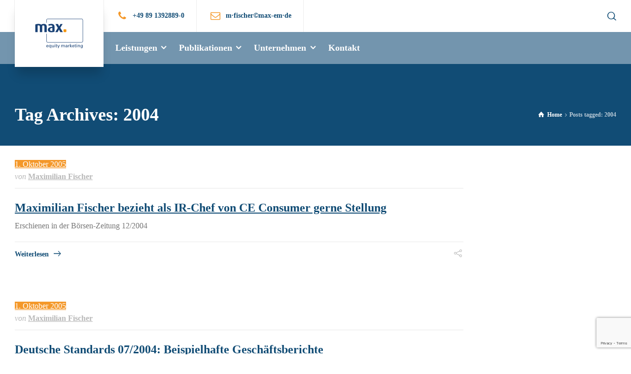

--- FILE ---
content_type: text/html; charset=UTF-8
request_url: https://www.max-em.de/publikationen/tag/2004/
body_size: 14235
content:
<!doctype html><html dir="ltr" lang="de-DE" class="no-js"><head><meta charset="UTF-8" /><meta name="viewport" content="width=device-width, initial-scale=1, maximum-scale=5"><link rel="profile" href="http://gmpg.org/xfn/11"> <script>var wpdm_site_url = 'https://www.max-em.de/';
            var wpdm_home_url = 'https://www.max-em.de/';
            var ajax_url = 'https://www.max-em.de/wp-admin/admin-ajax.php';
            var ajaxurl = 'https://www.max-em.de/wp-admin/admin-ajax.php';
            var wpdm_ajax_url = 'https://www.max-em.de/wp-admin/admin-ajax.php';
            var wpdm_ajax_popup = '0';</script> <link media="all" href="https://www.max-em.de/wp-content/cache/autoptimize/css/autoptimize_4b8696dd210bfb02f8fb766c8869ce78.css" rel="stylesheet"><link media="screen" href="https://www.max-em.de/wp-content/cache/autoptimize/css/autoptimize_78b2081ba6250a96d46194b3ff9184df.css" rel="stylesheet"><title>2004 | max. equity marketing</title><meta name="robots" content="max-image-preview:large" /><link rel="canonical" href="https://www.max-em.de/publikationen/tag/2004/" /><meta name="generator" content="All in One SEO (AIOSEO) 4.9.3" /> <script type="application/ld+json" class="aioseo-schema">{"@context":"https:\/\/schema.org","@graph":[{"@type":"BreadcrumbList","@id":"https:\/\/www.max-em.de\/publikationen\/tag\/2004\/#breadcrumblist","itemListElement":[{"@type":"ListItem","@id":"https:\/\/www.max-em.de#listItem","position":1,"name":"Home","item":"https:\/\/www.max-em.de","nextItem":{"@type":"ListItem","@id":"https:\/\/www.max-em.de\/publikationen\/tag\/2004\/#listItem","name":"2004"}},{"@type":"ListItem","@id":"https:\/\/www.max-em.de\/publikationen\/tag\/2004\/#listItem","position":2,"name":"2004","previousItem":{"@type":"ListItem","@id":"https:\/\/www.max-em.de#listItem","name":"Home"}}]},{"@type":"CollectionPage","@id":"https:\/\/www.max-em.de\/publikationen\/tag\/2004\/#collectionpage","url":"https:\/\/www.max-em.de\/publikationen\/tag\/2004\/","name":"2004 | max. equity marketing","inLanguage":"de-DE","isPartOf":{"@id":"https:\/\/www.max-em.de\/#website"},"breadcrumb":{"@id":"https:\/\/www.max-em.de\/publikationen\/tag\/2004\/#breadcrumblist"}},{"@type":"Organization","@id":"https:\/\/www.max-em.de\/#organization","name":"max. equity marketing","description":"Erfolgreiches Investoren-Marketing f\u00fcr b\u00f6rsennotierte Unternehmen","url":"https:\/\/www.max-em.de\/","telephone":"+498913928890","logo":{"@type":"ImageObject","url":"https:\/\/www.max-em.de\/wp-content\/uploads\/2018\/08\/max_logo_web-1.png","@id":"https:\/\/www.max-em.de\/publikationen\/tag\/2004\/#organizationLogo","width":100,"height":60,"caption":"Logo der max. Equity Marketing GmbH"},"image":{"@id":"https:\/\/www.max-em.de\/publikationen\/tag\/2004\/#organizationLogo"},"sameAs":["https:\/\/www.linkedin.com\/company\/max-equity-marketing\/"]},{"@type":"WebSite","@id":"https:\/\/www.max-em.de\/#website","url":"https:\/\/www.max-em.de\/","name":"max. equity marketing","description":"Erfolgreiches Investoren-Marketing f\u00fcr b\u00f6rsennotierte Unternehmen","inLanguage":"de-DE","publisher":{"@id":"https:\/\/www.max-em.de\/#organization"}}]}</script>  <script type="text/javascript">/* */ var html = document.getElementsByTagName("html")[0]; html.className = html.className.replace("no-js", "js"); window.onerror=function(e,f){var body = document.getElementsByTagName("body")[0]; body.className = body.className.replace("rt-loading", ""); var e_file = document.createElement("a");e_file.href = f;console.log( e );console.log( e_file.pathname );}/* */</script> <link rel='dns-prefetch' href='//use.fontawesome.com' /><link href='https://sp-ao.shortpixel.ai' rel='preconnect' /><link rel="alternate" type="application/rss+xml" title="max. equity marketing &raquo; Feed" href="https://www.max-em.de/feed/" /><link rel="alternate" type="application/rss+xml" title="max. equity marketing &raquo; Kommentar-Feed" href="https://www.max-em.de/comments/feed/" /><link rel="alternate" type="application/rss+xml" title="max. equity marketing &raquo; 2004 Schlagwort-Feed" href="https://www.max-em.de/publikationen/tag/2004/feed/" /><link rel='stylesheet' id='businesslounge-dynamic-css' href='https://www.max-em.de/wp-content/cache/autoptimize/css/autoptimize_single_8ced7b69ed7f01101c80c6c28a402e07.css?ver=250902184640' type='text/css' media='all' /><link rel='stylesheet' id='wpdm-font-awesome-css' href='https://use.fontawesome.com/releases/v5.12.1/css/all.css?ver=6.9' type='text/css' media='all' /><link rel='stylesheet' id='businesslounge-google-fonts-css' href='https://www.max-em.de/wp-content/cache/autoptimize/css/autoptimize_single_12c5b7772a0fa4a035bed36ab58b9677.css?v=1667842401' type='text/css' media='all' /> <script type="text/javascript" src="https://www.max-em.de/wp-includes/js/jquery/jquery.min.js?ver=3.7.1" id="jquery-core-js"></script> <script type="text/javascript" id="frontjs-js-extra">var wpdm_url = {"home":"https://www.max-em.de/","site":"https://www.max-em.de/","ajax":"https://www.max-em.de/wp-admin/admin-ajax.php"};
var wpdm_asset = {"spinner":"\u003Ci class=\"fas fa-sun fa-spin\"\u003E\u003C/i\u003E"};
//# sourceURL=frontjs-js-extra</script> <script type="text/javascript" id="cryptx-js-js-extra">var cryptxConfig = {"iterations":"10000","keyLength":"32","ivLength":"16","saltLength":"16","cipher":"aes-256-gcm"};
//# sourceURL=cryptx-js-js-extra</script> <script></script><link rel="https://api.w.org/" href="https://www.max-em.de/wp-json/" /><link rel="alternate" title="JSON" type="application/json" href="https://www.max-em.de/wp-json/wp/v2/tags/65" /><link rel="EditURI" type="application/rsd+xml" title="RSD" href="https://www.max-em.de/xmlrpc.php?rsd" /><meta name="generator" content="WordPress 6.9" /><meta name="generator" content="Powered by BusinessLounge Business WordPress Theme CT:1 TV:2.2 PV:2.1" /><meta name="generator" content="Elementor 3.34.2; features: additional_custom_breakpoints; settings: css_print_method-external, google_font-enabled, font_display-auto"><meta name="generator" content="Powered by WPBakery Page Builder - drag and drop page builder for WordPress."/><meta name="generator" content="Powered by Slider Revolution 6.7.34 - responsive, Mobile-Friendly Slider Plugin for WordPress with comfortable drag and drop interface." /><link rel="icon" href="https://sp-ao.shortpixel.ai/client/to_auto,q_glossy,ret_img,w_32,h_32/https://www.max-em.de/wp-content/uploads/2019/02/cropped-max_favicon-32x32.png" sizes="32x32" /><link rel="icon" href="https://sp-ao.shortpixel.ai/client/to_auto,q_glossy,ret_img,w_192,h_192/https://www.max-em.de/wp-content/uploads/2019/02/cropped-max_favicon-192x192.png" sizes="192x192" /><link rel="apple-touch-icon" href="https://sp-ao.shortpixel.ai/client/to_auto,q_glossy,ret_img,w_180,h_180/https://www.max-em.de/wp-content/uploads/2019/02/cropped-max_favicon-180x180.png" /><meta name="msapplication-TileImage" content="https://www.max-em.de/wp-content/uploads/2019/02/cropped-max_favicon-270x270.png" /> <script>function setREVStartSize(e){
			//window.requestAnimationFrame(function() {
				window.RSIW = window.RSIW===undefined ? window.innerWidth : window.RSIW;
				window.RSIH = window.RSIH===undefined ? window.innerHeight : window.RSIH;
				try {
					var pw = document.getElementById(e.c).parentNode.offsetWidth,
						newh;
					pw = pw===0 || isNaN(pw) || (e.l=="fullwidth" || e.layout=="fullwidth") ? window.RSIW : pw;
					e.tabw = e.tabw===undefined ? 0 : parseInt(e.tabw);
					e.thumbw = e.thumbw===undefined ? 0 : parseInt(e.thumbw);
					e.tabh = e.tabh===undefined ? 0 : parseInt(e.tabh);
					e.thumbh = e.thumbh===undefined ? 0 : parseInt(e.thumbh);
					e.tabhide = e.tabhide===undefined ? 0 : parseInt(e.tabhide);
					e.thumbhide = e.thumbhide===undefined ? 0 : parseInt(e.thumbhide);
					e.mh = e.mh===undefined || e.mh=="" || e.mh==="auto" ? 0 : parseInt(e.mh,0);
					if(e.layout==="fullscreen" || e.l==="fullscreen")
						newh = Math.max(e.mh,window.RSIH);
					else{
						e.gw = Array.isArray(e.gw) ? e.gw : [e.gw];
						for (var i in e.rl) if (e.gw[i]===undefined || e.gw[i]===0) e.gw[i] = e.gw[i-1];
						e.gh = e.el===undefined || e.el==="" || (Array.isArray(e.el) && e.el.length==0)? e.gh : e.el;
						e.gh = Array.isArray(e.gh) ? e.gh : [e.gh];
						for (var i in e.rl) if (e.gh[i]===undefined || e.gh[i]===0) e.gh[i] = e.gh[i-1];
											
						var nl = new Array(e.rl.length),
							ix = 0,
							sl;
						e.tabw = e.tabhide>=pw ? 0 : e.tabw;
						e.thumbw = e.thumbhide>=pw ? 0 : e.thumbw;
						e.tabh = e.tabhide>=pw ? 0 : e.tabh;
						e.thumbh = e.thumbhide>=pw ? 0 : e.thumbh;
						for (var i in e.rl) nl[i] = e.rl[i]<window.RSIW ? 0 : e.rl[i];
						sl = nl[0];
						for (var i in nl) if (sl>nl[i] && nl[i]>0) { sl = nl[i]; ix=i;}
						var m = pw>(e.gw[ix]+e.tabw+e.thumbw) ? 1 : (pw-(e.tabw+e.thumbw)) / (e.gw[ix]);
						newh =  (e.gh[ix] * m) + (e.tabh + e.thumbh);
					}
					var el = document.getElementById(e.c);
					if (el!==null && el) el.style.height = newh+"px";
					el = document.getElementById(e.c+"_wrapper");
					if (el!==null && el) {
						el.style.height = newh+"px";
						el.style.display = "block";
					}
				} catch(e){
					console.log("Failure at Presize of Slider:" + e)
				}
			//});
		  };</script> <noscript><style>.wpb_animate_when_almost_visible { opacity: 1; }</style></noscript><meta name="generator" content="WordPress Download Manager 6.0.0" /><link href="https://www.max-em.de/wp-content/cache/autoptimize/css/autoptimize_single_d2daff96a385a0865a538dbd09159e49.css?ver=1754416588"
 rel="stylesheet"></head><body data-cmplz=1 class="archive tag tag-65 wp-theme-businesslounge wp-child-theme-max-em  sticky-logo header-style-1 header-search-button header-wpml-button businesslounge-default-header-width businesslounge-default-footer-width mobile-menu-enabled wpb-js-composer js-comp-ver-8.5 vc_responsive elementor-default elementor-kit-2514"><div id="container"><header class="top-header" data-color=""><div class="main-header-holder"><div class="header-elements"><div id="logo" class="site-logo businesslounge-dark-header"> <a href="https://www.max-em.de" title="max. equity marketing"><noscript><img decoding="async" width="100" height="60" src="https://sp-ao.shortpixel.ai/client/to_auto,q_glossy,ret_img,w_100,h_60/https://www.max-em.de/wp-content/uploads/2018/08/max_logo_web-1.png" alt="max. equity marketing" class="dark-logo logo-image" style="--initial-height:60px" srcset="https://sp-ao.shortpixel.ai/client/to_auto,q_glossy,ret_img/https://www.max-em.de/wp-content/uploads/2018/08/max_logo_web_retina.png 1.3x" /></noscript><img decoding="async" width="100" height="60" src='data:image/svg+xml,%3Csvg%20xmlns=%22http://www.w3.org/2000/svg%22%20viewBox=%220%200%20100%2060%22%3E%3C/svg%3E' data-src="https://sp-ao.shortpixel.ai/client/to_auto,q_glossy,ret_img,w_100,h_60/https://www.max-em.de/wp-content/uploads/2018/08/max_logo_web-1.png" alt="max. equity marketing" class="lazyload dark-logo logo-image" style="--initial-height:60px" data-srcset="https://sp-ao.shortpixel.ai/client/to_auto,q_glossy,ret_img/https://www.max-em.de/wp-content/uploads/2018/08/max_logo_web_retina.png 1.3x" /><noscript><img decoding="async" width="100" height="60" src="https://sp-ao.shortpixel.ai/client/to_auto,q_glossy,ret_img,w_100,h_60/https://www.max-em.de/wp-content/uploads/2018/08/max_logo_web-1.png" alt="max. equity marketing" class="light-logo logo-image" style="--initial-height:60px" srcset="https://sp-ao.shortpixel.ai/client/to_auto,q_glossy,ret_img/https://www.max-em.de/wp-content/uploads/2018/08/max_logo_web_retina.png 1.3x" /></noscript><img decoding="async" width="100" height="60" src='data:image/svg+xml,%3Csvg%20xmlns=%22http://www.w3.org/2000/svg%22%20viewBox=%220%200%20100%2060%22%3E%3C/svg%3E' data-src="https://sp-ao.shortpixel.ai/client/to_auto,q_glossy,ret_img,w_100,h_60/https://www.max-em.de/wp-content/uploads/2018/08/max_logo_web-1.png" alt="max. equity marketing" class="lazyload light-logo logo-image" style="--initial-height:60px" data-srcset="https://sp-ao.shortpixel.ai/client/to_auto,q_glossy,ret_img/https://www.max-em.de/wp-content/uploads/2018/08/max_logo_web_retina.png 1.3x" /></a></div><div class="header-row first businesslounge-dark-header"><div class="header-col left"><div id="rtframework_text-3" class="header-widget widget widget-businesslounge-text"><span><span class="icon icon-phone"></span><a ref="tel:49-89-13928890">+49 89 1392889-0</a></span></div><div id="rtframework_text-5" class="header-widget widget widget-businesslounge-text"><span><span class="icon icon-mail"></span>m·fischer©max-em·de</span></div></div><div class="header-col right"><div class="header-tools"><ul><li class="search-button tools-icon"><a href="#" class="businesslounge-search-button" title="Search"><span class="ui-icon-top-search"></span></a></li></ul></div></div></div><div class="header-row second businesslounge-light-header dynamic-skin"><div class="header-col left"><nav><ul class="main-menu"><li id='menu-item-2207' data-depth='0' class="menu-item menu-item-type-post_type menu-item-object-page menu-item-has-children"><a  href="https://www.max-em.de/leistungen/investor-relations/"><span>Leistungen</span></a><ul class="sub-menu"><li id='menu-item-2205' data-depth='1' class="menu-item menu-item-type-post_type menu-item-object-page"><a  href="https://www.max-em.de/leistungen/investor-relations/">Investor Relations</a></li><li id='menu-item-2395' data-depth='1' class="menu-item menu-item-type-post_type menu-item-object-page"><a  href="https://www.max-em.de/leistungen/unternehmenskommunikation/">Unternehmenskommunikation</a></li><li id='menu-item-1699' data-depth='1' class="menu-item menu-item-type-post_type menu-item-object-page"><a  href="https://www.max-em.de/leistungen/corporate-governance/">Corporate Governance</a></li><li id='menu-item-1697' data-depth='1' class="menu-item menu-item-type-post_type menu-item-object-page"><a  href="https://www.max-em.de/leistungen/bond-creditor-relations/">Bond/Creditor Relations</a></li><li id='menu-item-1701' data-depth='1' class="menu-item menu-item-type-post_type menu-item-object-page"><a  href="https://www.max-em.de/leistungen/initial-public-offering-ipo-consulting/">Initial Public Offering</a></li></ul></li><li id='menu-item-1702' data-depth='0' class="menu-item menu-item-type-post_type menu-item-object-page current_page_parent menu-item-has-children"><a  href="https://www.max-em.de/publikationen/"><span>Publikationen</span></a><ul class="sub-menu"><li id='menu-item-2393' data-depth='1' class="menu-item menu-item-type-taxonomy menu-item-object-category"><a  href="https://www.max-em.de/publikationen/category/investor-relations-archiv/">Investor Relations</a></li><li id='menu-item-2394' data-depth='1' class="menu-item menu-item-type-taxonomy menu-item-object-category"><a  href="https://www.max-em.de/publikationen/category/unternehmenskommunikation-archiv/">Unternehmenskommunikation</a></li><li id='menu-item-2396' data-depth='1' class="menu-item menu-item-type-taxonomy menu-item-object-category"><a  href="https://www.max-em.de/publikationen/category/corporate-governance-archiv/">Corporate Governance</a></li><li id='menu-item-2397' data-depth='1' class="menu-item menu-item-type-taxonomy menu-item-object-category"><a  href="https://www.max-em.de/publikationen/category/bond-creditor-relations-archiv/">Bond/Creditor Relations</a></li><li id='menu-item-2398' data-depth='1' class="menu-item menu-item-type-taxonomy menu-item-object-category"><a  href="https://www.max-em.de/publikationen/category/initial-public-offering-archiv/">Initial Public Offering</a></li></ul></li><li id='menu-item-1703' data-depth='0' class="menu-item menu-item-type-post_type menu-item-object-page menu-item-has-children"><a  href="https://www.max-em.de/unternehmen/philosophie/"><span>Unternehmen</span></a><ul class="sub-menu"><li id='menu-item-2204' data-depth='1' class="menu-item menu-item-type-post_type menu-item-object-page"><a  href="https://www.max-em.de/unternehmen/philosophie/">Philosophie</a></li><li id='menu-item-1704' data-depth='1' class="menu-item menu-item-type-post_type menu-item-object-page"><a  href="https://www.max-em.de/unternehmen/management-team/">Management + Team</a></li><li id='menu-item-1706' data-depth='1' class="menu-item menu-item-type-post_type menu-item-object-page"><a  href="https://www.max-em.de/unternehmen/offene-stellen/">Offene Stellen</a></li></ul></li><li id='menu-item-2165' data-depth='0' class="menu-item menu-item-type-post_type menu-item-object-page"><a  href="https://www.max-em.de/kontakt/"><span>Kontakt</span></a></li></ul></nav></div><div class="header-col right"></div></div></div></div></header><header class="mobile-header"><div class="mobile-header-holder"><div class="header-elements"><div class="header-row businesslounge-dark-header"><div class="header-col left"><div class="mobile-menu-button-wrapper"><div class="mobile-menu-button businesslounge-menu-button"><span></span><span></span><span></span></div></div></div><div class="header-col center"><div id="mobile-logo" class="site-logo"> <a href="https://www.max-em.de" title="max. equity marketing"><noscript><img decoding="async" width="100" height="60" src="https://sp-ao.shortpixel.ai/client/to_auto,q_glossy,ret_img,w_100,h_60/https://www.max-em.de/wp-content/uploads/2018/08/max_logo_web-1.png" alt="max. equity marketing" class="mobile-logo" style="--initial-height:60px" srcset="https://sp-ao.shortpixel.ai/client/to_auto,q_glossy,ret_img/https://www.max-em.de/wp-content/uploads/2018/08/max_logo_web_retina.png 1.3x" /></noscript><img decoding="async" width="100" height="60" src='data:image/svg+xml,%3Csvg%20xmlns=%22http://www.w3.org/2000/svg%22%20viewBox=%220%200%20100%2060%22%3E%3C/svg%3E' data-src="https://sp-ao.shortpixel.ai/client/to_auto,q_glossy,ret_img,w_100,h_60/https://www.max-em.de/wp-content/uploads/2018/08/max_logo_web-1.png" alt="max. equity marketing" class="lazyload mobile-logo" style="--initial-height:60px" data-srcset="https://sp-ao.shortpixel.ai/client/to_auto,q_glossy,ret_img/https://www.max-em.de/wp-content/uploads/2018/08/max_logo_web_retina.png 1.3x" /></a></div></div><div class="header-col right"><div class="header-tools"><ul><li class="search-button tools-icon"><a href="#" class="businesslounge-search-button" title="Search"><span class="ui-icon-top-search"></span></a></li></ul></div></div></div></div></div></header><div class="mobile-nav"><nav><ul id="mobile-navigation" class="menu"><li id='mobile-menu-item-2207' data-depth='0' class="menu-item menu-item-type-post_type menu-item-object-page menu-item-has-children"><a  href="https://www.max-em.de/leistungen/investor-relations/"><span>Leistungen</span></a><ul class="sub-menu"><li id='mobile-menu-item-2205' data-depth='1' class="menu-item menu-item-type-post_type menu-item-object-page"><a  href="https://www.max-em.de/leistungen/investor-relations/">Investor Relations</a></li><li id='mobile-menu-item-2395' data-depth='1' class="menu-item menu-item-type-post_type menu-item-object-page"><a  href="https://www.max-em.de/leistungen/unternehmenskommunikation/">Unternehmenskommunikation</a></li><li id='mobile-menu-item-1699' data-depth='1' class="menu-item menu-item-type-post_type menu-item-object-page"><a  href="https://www.max-em.de/leistungen/corporate-governance/">Corporate Governance</a></li><li id='mobile-menu-item-1697' data-depth='1' class="menu-item menu-item-type-post_type menu-item-object-page"><a  href="https://www.max-em.de/leistungen/bond-creditor-relations/">Bond/Creditor Relations</a></li><li id='mobile-menu-item-1701' data-depth='1' class="menu-item menu-item-type-post_type menu-item-object-page"><a  href="https://www.max-em.de/leistungen/initial-public-offering-ipo-consulting/">Initial Public Offering</a></li></ul></li><li id='mobile-menu-item-1702' data-depth='0' class="menu-item menu-item-type-post_type menu-item-object-page current_page_parent menu-item-has-children"><a  href="https://www.max-em.de/publikationen/"><span>Publikationen</span></a><ul class="sub-menu"><li id='mobile-menu-item-2393' data-depth='1' class="menu-item menu-item-type-taxonomy menu-item-object-category"><a  href="https://www.max-em.de/publikationen/category/investor-relations-archiv/">Investor Relations</a></li><li id='mobile-menu-item-2394' data-depth='1' class="menu-item menu-item-type-taxonomy menu-item-object-category"><a  href="https://www.max-em.de/publikationen/category/unternehmenskommunikation-archiv/">Unternehmenskommunikation</a></li><li id='mobile-menu-item-2396' data-depth='1' class="menu-item menu-item-type-taxonomy menu-item-object-category"><a  href="https://www.max-em.de/publikationen/category/corporate-governance-archiv/">Corporate Governance</a></li><li id='mobile-menu-item-2397' data-depth='1' class="menu-item menu-item-type-taxonomy menu-item-object-category"><a  href="https://www.max-em.de/publikationen/category/bond-creditor-relations-archiv/">Bond/Creditor Relations</a></li><li id='mobile-menu-item-2398' data-depth='1' class="menu-item menu-item-type-taxonomy menu-item-object-category"><a  href="https://www.max-em.de/publikationen/category/initial-public-offering-archiv/">Initial Public Offering</a></li></ul></li><li id='mobile-menu-item-1703' data-depth='0' class="menu-item menu-item-type-post_type menu-item-object-page menu-item-has-children"><a  href="https://www.max-em.de/unternehmen/philosophie/"><span>Unternehmen</span></a><ul class="sub-menu"><li id='mobile-menu-item-2204' data-depth='1' class="menu-item menu-item-type-post_type menu-item-object-page"><a  href="https://www.max-em.de/unternehmen/philosophie/">Philosophie</a></li><li id='mobile-menu-item-1704' data-depth='1' class="menu-item menu-item-type-post_type menu-item-object-page"><a  href="https://www.max-em.de/unternehmen/management-team/">Management + Team</a></li><li id='mobile-menu-item-1706' data-depth='1' class="menu-item menu-item-type-post_type menu-item-object-page"><a  href="https://www.max-em.de/unternehmen/offene-stellen/">Offene Stellen</a></li></ul></li><li id='mobile-menu-item-2165' data-depth='0' class="menu-item menu-item-type-post_type menu-item-object-page"><a  href="https://www.max-em.de/kontakt/"><span>Kontakt</span></a></li></ul></nav></div><div id="main_content"><div class="content_row row sub_page_header fullwidth style-1" style="background-color: #114C75;"><div class="content_row_wrapper default"><div class="col col-sm-12"><section class="page-title"><h1>Tag Archives: 2004</h1></section><div class="breadcrumb"><ol vocab="http://schema.org/" typeof="BreadcrumbList"><li property="itemListElement" typeof="ListItem"> <a property="item" typeof="WebPage" class="ui-icon-home" href="https://www.max-em.de"><span property="name">Home</span></a><meta property="position" content="1"> <span class="icon-angle-right"></span></li><li> <span>Posts tagged: 2004</span></li></ol></div></div></div></div><div  class="content_row fullwidth with_sidebar default-style"><div class="content_row_wrapper clearfix default"><div class="col col-md-9 col-xs-12 content right-sidebar "><div id="blog-dynamicID-898225" class="blog_list clearfix row" data-column-width="1"><article id="1952" class="col col-sm-12 post-1952 wpdmpro type-wpdmpro status-publish hentry wpdmcategory-publikation"><div class="post-content-wrapper"> <a href="https://www.max-em.de/download/boersen-zeitung-12-2004-maximilian-fischer-bezieht-als-ir-chef-von-ce-consumer-gerne-stellung/" title="Maximilian Fischer bezieht als IR-Chef von CE Consumer gerne Stellung" class="post-date">1. Oktober 2005</a><div class="post_data"> <span class="user"> von <a href="https://www.max-em.de/publikationen/author/mfischer/" title="Beiträge von Maximilian Fischer" rel="author">Maximilian Fischer</a> </span></div><div class="entry-content text"><h2 class="entry-title"><a href="https://www.max-em.de/download/boersen-zeitung-12-2004-maximilian-fischer-bezieht-als-ir-chef-von-ce-consumer-gerne-stellung/" rel="bookmark">Maximilian Fischer bezieht als IR-Chef von CE Consumer gerne Stellung</a></h2><p>Erschienen in der Börsen-Zeitung 12/2004</p></div><div class="entry-footer"> <a href="https://www.max-em.de/download/boersen-zeitung-12-2004-maximilian-fischer-bezieht-als-ir-chef-von-ce-consumer-gerne-stellung/" class="read_more">Weiterlesen</a><div class="social_share"><span class="ui-icon-line-share"><span>SHARE</span></span><ul><li class="mail"><a class="ui-icon-mail " href="mailto:?body=https%3A%2F%2Fwww.max-em.de%2Fdownload%2Fboersen-zeitung-12-2004-maximilian-fischer-bezieht-als-ir-chef-von-ce-consumer-gerne-stellung%2F" title="Email"><span>Email</span></a></li><li class="twitter"><a class="ui-icon-twitter " href="#" data-url="http://twitter.com/intent/tweet?text=Maximilian+Fischer+bezieht+als+IR-Chef+von+CE+Consumer+gerne+Stellung+https%3A%2F%2Fwww.max-em.de%2Fdownload%2Fboersen-zeitung-12-2004-maximilian-fischer-bezieht-als-ir-chef-von-ce-consumer-gerne-stellung%2F" title="X"><span>X</span></a></li><li class="facebook"><a class="ui-icon-facebook " href="#" data-url="http://www.facebook.com/sharer/sharer.php?u=https%3A%2F%2Fwww.max-em.de%2Fdownload%2Fboersen-zeitung-12-2004-maximilian-fischer-bezieht-als-ir-chef-von-ce-consumer-gerne-stellung%2F&amp;title=Maximilian+Fischer+bezieht+als+IR-Chef+von+CE+Consumer+gerne+Stellung" title="Facebook"><span>Facebook</span></a></li><li class="pinterest"><a class="ui-icon-pinterest " href="#" data-url="http://pinterest.com/pin/create/bookmarklet/?media=&amp;url=https%3A%2F%2Fwww.max-em.de%2Fdownload%2Fboersen-zeitung-12-2004-maximilian-fischer-bezieht-als-ir-chef-von-ce-consumer-gerne-stellung%2F&amp;is_video=false&amp;description=Maximilian+Fischer+bezieht+als+IR-Chef+von+CE+Consumer+gerne+Stellung" title="Pinterest"><span>Pinterest</span></a></li><li class="linkedin"><a class="ui-icon-linkedin " href="#" data-url="http://www.linkedin.com/shareArticle?mini=true&amp;url=https%3A%2F%2Fwww.max-em.de%2Fdownload%2Fboersen-zeitung-12-2004-maximilian-fischer-bezieht-als-ir-chef-von-ce-consumer-gerne-stellung%2F&amp;title=Maximilian+Fischer+bezieht+als+IR-Chef+von+CE+Consumer+gerne+Stellung&amp;source=" title="Linkedin"><span>Linkedin</span></a></li><li class="vkontakte"><a class="ui-icon-vkontakte " href="#" data-url="http://vkontakte.ru/share.php?url=https%3A%2F%2Fwww.max-em.de%2Fdownload%2Fboersen-zeitung-12-2004-maximilian-fischer-bezieht-als-ir-chef-von-ce-consumer-gerne-stellung%2F" title="Vkontakte"><span>Vkontakte</span></a></li><li class="whatsapp"><a class="ui-icon-whatsapp " href="#" data-url="whatsapp://send?text=https%3A%2F%2Fwww.max-em.de%2Fdownload%2Fboersen-zeitung-12-2004-maximilian-fischer-bezieht-als-ir-chef-von-ce-consumer-gerne-stellung%2F" title="WhatsApp"><span>WhatsApp</span></a></li></ul></div></div></div></article><article id="1956" class="col col-sm-12 post-1956 wpdmpro type-wpdmpro status-publish hentry wpdmcategory-publikation"><div class="post-content-wrapper"> <a href="https://www.max-em.de/download/deutsche-standards-07-2004-beispielhafte-geschaeftsberichte/" title="Deutsche Standards 07/2004: Beispielhafte Geschäftsberichte" class="post-date">1. Oktober 2005</a><div class="post_data"> <span class="user"> von <a href="https://www.max-em.de/publikationen/author/mfischer/" title="Beiträge von Maximilian Fischer" rel="author">Maximilian Fischer</a> </span></div><div class="entry-content text"><h2 class="entry-title"><a href="https://www.max-em.de/download/deutsche-standards-07-2004-beispielhafte-geschaeftsberichte/" rel="bookmark">Deutsche Standards 07/2004: Beispielhafte Geschäftsberichte</a></h2></div><div class="entry-footer"> <a href="https://www.max-em.de/download/deutsche-standards-07-2004-beispielhafte-geschaeftsberichte/" class="read_more">Weiterlesen</a><div class="social_share"><span class="ui-icon-line-share"><span>SHARE</span></span><ul><li class="mail"><a class="ui-icon-mail " href="mailto:?body=https%3A%2F%2Fwww.max-em.de%2Fdownload%2Fdeutsche-standards-07-2004-beispielhafte-geschaeftsberichte%2F" title="Email"><span>Email</span></a></li><li class="twitter"><a class="ui-icon-twitter " href="#" data-url="http://twitter.com/intent/tweet?text=Deutsche+Standards+07%2F2004%3A+Beispielhafte+Gesch%C3%A4ftsberichte+https%3A%2F%2Fwww.max-em.de%2Fdownload%2Fdeutsche-standards-07-2004-beispielhafte-geschaeftsberichte%2F" title="X"><span>X</span></a></li><li class="facebook"><a class="ui-icon-facebook " href="#" data-url="http://www.facebook.com/sharer/sharer.php?u=https%3A%2F%2Fwww.max-em.de%2Fdownload%2Fdeutsche-standards-07-2004-beispielhafte-geschaeftsberichte%2F&amp;title=Deutsche+Standards+07%2F2004%3A+Beispielhafte+Gesch%C3%A4ftsberichte" title="Facebook"><span>Facebook</span></a></li><li class="pinterest"><a class="ui-icon-pinterest " href="#" data-url="http://pinterest.com/pin/create/bookmarklet/?media=&amp;url=https%3A%2F%2Fwww.max-em.de%2Fdownload%2Fdeutsche-standards-07-2004-beispielhafte-geschaeftsberichte%2F&amp;is_video=false&amp;description=Deutsche+Standards+07%2F2004%3A+Beispielhafte+Gesch%C3%A4ftsberichte" title="Pinterest"><span>Pinterest</span></a></li><li class="linkedin"><a class="ui-icon-linkedin " href="#" data-url="http://www.linkedin.com/shareArticle?mini=true&amp;url=https%3A%2F%2Fwww.max-em.de%2Fdownload%2Fdeutsche-standards-07-2004-beispielhafte-geschaeftsberichte%2F&amp;title=Deutsche+Standards+07%2F2004%3A+Beispielhafte+Gesch%C3%A4ftsberichte&amp;source=" title="Linkedin"><span>Linkedin</span></a></li><li class="vkontakte"><a class="ui-icon-vkontakte " href="#" data-url="http://vkontakte.ru/share.php?url=https%3A%2F%2Fwww.max-em.de%2Fdownload%2Fdeutsche-standards-07-2004-beispielhafte-geschaeftsberichte%2F" title="Vkontakte"><span>Vkontakte</span></a></li><li class="whatsapp"><a class="ui-icon-whatsapp " href="#" data-url="whatsapp://send?text=https%3A%2F%2Fwww.max-em.de%2Fdownload%2Fdeutsche-standards-07-2004-beispielhafte-geschaeftsberichte%2F" title="WhatsApp"><span>WhatsApp</span></a></li></ul></div></div></div></article><article id="1954" class="col col-sm-12 post-1954 wpdmpro type-wpdmpro status-publish hentry wpdmcategory-publikation"><div class="post-content-wrapper"> <a href="https://www.max-em.de/download/ir-magazine-07-2004-german-iros-look-to-equity-years/" title="German IROs look to equity years" class="post-date">1. Oktober 2005</a><div class="post_data"> <span class="user"> von <a href="https://www.max-em.de/publikationen/author/mfischer/" title="Beiträge von Maximilian Fischer" rel="author">Maximilian Fischer</a> </span></div><div class="entry-content text"><h2 class="entry-title"><a href="https://www.max-em.de/download/ir-magazine-07-2004-german-iros-look-to-equity-years/" rel="bookmark">German IROs look to equity years</a></h2><p>Erschienen im IR Magazine 07/2004</p></div><div class="entry-footer"> <a href="https://www.max-em.de/download/ir-magazine-07-2004-german-iros-look-to-equity-years/" class="read_more">Weiterlesen</a><div class="social_share"><span class="ui-icon-line-share"><span>SHARE</span></span><ul><li class="mail"><a class="ui-icon-mail " href="mailto:?body=https%3A%2F%2Fwww.max-em.de%2Fdownload%2Fir-magazine-07-2004-german-iros-look-to-equity-years%2F" title="Email"><span>Email</span></a></li><li class="twitter"><a class="ui-icon-twitter " href="#" data-url="http://twitter.com/intent/tweet?text=German+IROs+look+to+equity+years+https%3A%2F%2Fwww.max-em.de%2Fdownload%2Fir-magazine-07-2004-german-iros-look-to-equity-years%2F" title="X"><span>X</span></a></li><li class="facebook"><a class="ui-icon-facebook " href="#" data-url="http://www.facebook.com/sharer/sharer.php?u=https%3A%2F%2Fwww.max-em.de%2Fdownload%2Fir-magazine-07-2004-german-iros-look-to-equity-years%2F&amp;title=German+IROs+look+to+equity+years" title="Facebook"><span>Facebook</span></a></li><li class="pinterest"><a class="ui-icon-pinterest " href="#" data-url="http://pinterest.com/pin/create/bookmarklet/?media=&amp;url=https%3A%2F%2Fwww.max-em.de%2Fdownload%2Fir-magazine-07-2004-german-iros-look-to-equity-years%2F&amp;is_video=false&amp;description=German+IROs+look+to+equity+years" title="Pinterest"><span>Pinterest</span></a></li><li class="linkedin"><a class="ui-icon-linkedin " href="#" data-url="http://www.linkedin.com/shareArticle?mini=true&amp;url=https%3A%2F%2Fwww.max-em.de%2Fdownload%2Fir-magazine-07-2004-german-iros-look-to-equity-years%2F&amp;title=German+IROs+look+to+equity+years&amp;source=" title="Linkedin"><span>Linkedin</span></a></li><li class="vkontakte"><a class="ui-icon-vkontakte " href="#" data-url="http://vkontakte.ru/share.php?url=https%3A%2F%2Fwww.max-em.de%2Fdownload%2Fir-magazine-07-2004-german-iros-look-to-equity-years%2F" title="Vkontakte"><span>Vkontakte</span></a></li><li class="whatsapp"><a class="ui-icon-whatsapp " href="#" data-url="whatsapp://send?text=https%3A%2F%2Fwww.max-em.de%2Fdownload%2Fir-magazine-07-2004-german-iros-look-to-equity-years%2F" title="WhatsApp"><span>WhatsApp</span></a></li></ul></div></div></div></article></div></div><div class="col col-md-3 col-xs-12 default-style sidebar sticky right widgets_holder"></div></div></div></div><footer id="footer" class="clearfix footer"><section class="footer_widgets content_row row clearfix footer fixed_heights footer_contents fullwidth"><div class="content_row_wrapper clearfix default"><div id="footer-column-1" class="col col-xs-12 col-lg-6 col-sm-6 featured-col widgets_holder"><div class="column-inner"><div id="custom_html-3" class="widget_text footer_widget widget widget_custom_html"><h5>Kontakt</h5><div class="textwidget custom-html-widget"><p> max. Equity Marketing GmbH<br/> Marienplatz 2<br/> 80331 München<br/></p><p> Telefon: <a ref="tel:49-89-13928890">+49 89 1392889-0</a><br/> e-Mail: <a href="javascript:secureDecryptAndNavigate('ZFx9bCz4eRUXML2x6yQ/YiXPEX60sI+OGc8FQllmeqUhml4n7u1SyyE4FwlSujszfa5gsFeq70BPc0dnSYOn3jiKNTadWpX9fzk=', '8b64c28d9c3cd50abc07d484b16c0e48c5118c5624c3486ec476d9d3f855c5ca')">m·fischer©max-em·de</a></p></div></div></div></div><div id="footer-column-2" class="col col-xs-12 col-lg-3 col-sm-3 widgets_holder"><div class="column-inner"><div id="social_media_icons-2" class="footer_widget widget widget_social_media_icons"><h5>Social Media</h5><div class="businesslounge-social-media-widget"><ul class="social_media inline-list"><li class="linkedin"><a class="ui-icon-linkedin" target="_blank" href="https://www.linkedin.com/company/max-equity-marketing/" title="Linkedin" rel="nofollow"><span>LinkedIn</span></a></li><li class="xing"><a class="ui-icon-xing" target="_blank" href="https://www.xing.com/profile/Maximilian_Fischer/" title="Xing" rel="nofollow"><span>XING</span></a></li></ul></div></div></div></div><div id="footer-column-3" class="col col-xs-12 col-lg-3 col-sm-3 widgets_holder"><div class="column-inner"></div></div></div></section><div class="content_row row clearfix footer_contents footer_info_bar fullwidth"><div class="content_row_wrapper clearfix default"><div class="copyright">©2021 · max. Equity Marketing GmbH</div><div class="footer-navigation-container"><ul id="footer-navigation" class="menu"><li id="menu-item-1915" class="menu-item menu-item-type-post_type menu-item-object-page menu-item-privacy-policy menu-item-1915"><a href="https://www.max-em.de/datenschutzerklaerung/">Datenschutzerklärung</a></li><li id="menu-item-1916" class="menu-item menu-item-type-post_type menu-item-object-page menu-item-1916"><a href="https://www.max-em.de/impressum/">Impressum</a></li><li id="menu-item-2478" class="menu-item menu-item-type-post_type menu-item-object-page menu-item-2478"><a href="https://www.max-em.de/cookie-richtlinie-eu/">Cookie-Richtlinie (EU)</a></li></ul></div><div class="go-to-top icon-up-open"></div></div></div></footer></div><div class="rt-popup rt-popup-search"><div class="rt-popup-content-wrapper"> <button class="rt-popup-close ui-icon-exit" aria-label="Close"></button><div class="rt-popup-content"><form method="get" action="https://www.max-em.de/"  class="wp-search-form rt_form"><ul><li><input type="text" class='search showtextback' placeholder="search" name="s" /><span class="search-icon ui-icon-search-1"></span></li></ul> <input type="hidden" name="lang" value="de"/></form></div></div></div><div class="rt-popup rt-popup-languages"> <button class="rt-popup-close ui-icon-exit" aria-label="Close"></button><div class="rt-popup-content-wrapper"><div class="rt-popup-content"><h5>Switch The Language</h5><div class="businesslounge-language-list"></div></div></div></div><div class="rt-popup rt-popup-share"><div class="rt-popup-content-wrapper"> <button class="rt-popup-close ui-icon-exit" aria-label="Close"></button><div class="rt-popup-content"><div class="businesslounge-share-content"><ul></ul></div></div></div></div> <script>window.RS_MODULES = window.RS_MODULES || {};
			window.RS_MODULES.modules = window.RS_MODULES.modules || {};
			window.RS_MODULES.waiting = window.RS_MODULES.waiting || [];
			window.RS_MODULES.defered = false;
			window.RS_MODULES.moduleWaiting = window.RS_MODULES.moduleWaiting || {};
			window.RS_MODULES.type = 'compiled';</script> <script type="speculationrules">{"prefetch":[{"source":"document","where":{"and":[{"href_matches":"/*"},{"not":{"href_matches":["/wp-*.php","/wp-admin/*","/wp-content/uploads/*","/wp-content/*","/wp-content/plugins/*","/wp-content/themes/max-em/*","/wp-content/themes/businesslounge/*","/*\\?(.+)"]}},{"not":{"selector_matches":"a[rel~=\"nofollow\"]"}},{"not":{"selector_matches":".no-prefetch, .no-prefetch a"}}]},"eagerness":"conservative"}]}</script> <script>jQuery(function($){

                    
                                    });</script> <div id="fb-root"></div> <script>jQuery(function ($) {
                $('a[data-show-on-hover]').on('hover', function () {
                    $($(this).data('show-on-hover')).fadeIn();
                });
            });</script> <div id="cmplz-cookiebanner-container"><div class="cmplz-cookiebanner cmplz-hidden banner-1 bottom-minimal optin cmplz-bottom cmplz-categories-type-view-preferences" aria-modal="true" data-nosnippet="true" role="dialog" aria-live="polite" aria-labelledby="cmplz-header-1-optin" aria-describedby="cmplz-message-1-optin"><div class="cmplz-header"><div class="cmplz-logo"></div><div class="cmplz-title" id="cmplz-header-1-optin">Cookie-Zustimmung verwalten</div><div class="cmplz-close" tabindex="0" role="button" aria-label="Dialog schließen"> <svg aria-hidden="true" focusable="false" data-prefix="fas" data-icon="times" class="svg-inline--fa fa-times fa-w-11" role="img" xmlns="http://www.w3.org/2000/svg" viewBox="0 0 352 512"><path fill="currentColor" d="M242.72 256l100.07-100.07c12.28-12.28 12.28-32.19 0-44.48l-22.24-22.24c-12.28-12.28-32.19-12.28-44.48 0L176 189.28 75.93 89.21c-12.28-12.28-32.19-12.28-44.48 0L9.21 111.45c-12.28 12.28-12.28 32.19 0 44.48L109.28 256 9.21 356.07c-12.28 12.28-12.28 32.19 0 44.48l22.24 22.24c12.28 12.28 32.2 12.28 44.48 0L176 322.72l100.07 100.07c12.28 12.28 32.2 12.28 44.48 0l22.24-22.24c12.28-12.28 12.28-32.19 0-44.48L242.72 256z"></path></svg></div></div><div class="cmplz-divider cmplz-divider-header"></div><div class="cmplz-body"><div class="cmplz-message" id="cmplz-message-1-optin">Wir verwenden Cookies, um unsere Website und unseren Service zu optimieren.</div><div class="cmplz-categories"> <details class="cmplz-category cmplz-functional" > <summary> <span class="cmplz-category-header"> <span class="cmplz-category-title">Funktional</span> <span class='cmplz-always-active'> <span class="cmplz-banner-checkbox"> <input type="checkbox"
 id="cmplz-functional-optin"
 data-category="cmplz_functional"
 class="cmplz-consent-checkbox cmplz-functional"
 size="40"
 value="1"/> <label class="cmplz-label" for="cmplz-functional-optin"><span class="screen-reader-text">Funktional</span></label> </span> Immer aktiv </span> <span class="cmplz-icon cmplz-open"> <svg xmlns="http://www.w3.org/2000/svg" viewBox="0 0 448 512"  height="18" ><path d="M224 416c-8.188 0-16.38-3.125-22.62-9.375l-192-192c-12.5-12.5-12.5-32.75 0-45.25s32.75-12.5 45.25 0L224 338.8l169.4-169.4c12.5-12.5 32.75-12.5 45.25 0s12.5 32.75 0 45.25l-192 192C240.4 412.9 232.2 416 224 416z"/></svg> </span> </span> </summary><div class="cmplz-description"> <span class="cmplz-description-functional">Die technische Speicherung oder der Zugang ist unbedingt erforderlich für den rechtmäßigen Zweck, die Nutzung eines bestimmten Dienstes zu ermöglichen, der vom Teilnehmer oder Nutzer ausdrücklich gewünscht wird, oder für den alleinigen Zweck, die Übertragung einer Nachricht über ein elektronisches Kommunikationsnetz durchzuführen.</span></div> </details> <details class="cmplz-category cmplz-preferences" > <summary> <span class="cmplz-category-header"> <span class="cmplz-category-title">Vorlieben</span> <span class="cmplz-banner-checkbox"> <input type="checkbox"
 id="cmplz-preferences-optin"
 data-category="cmplz_preferences"
 class="cmplz-consent-checkbox cmplz-preferences"
 size="40"
 value="1"/> <label class="cmplz-label" for="cmplz-preferences-optin"><span class="screen-reader-text">Vorlieben</span></label> </span> <span class="cmplz-icon cmplz-open"> <svg xmlns="http://www.w3.org/2000/svg" viewBox="0 0 448 512"  height="18" ><path d="M224 416c-8.188 0-16.38-3.125-22.62-9.375l-192-192c-12.5-12.5-12.5-32.75 0-45.25s32.75-12.5 45.25 0L224 338.8l169.4-169.4c12.5-12.5 32.75-12.5 45.25 0s12.5 32.75 0 45.25l-192 192C240.4 412.9 232.2 416 224 416z"/></svg> </span> </span> </summary><div class="cmplz-description"> <span class="cmplz-description-preferences">Die technische Speicherung oder der Zugriff ist für den rechtmäßigen Zweck der Speicherung von Präferenzen erforderlich, die nicht vom Abonnenten oder Benutzer angefordert wurden.</span></div> </details> <details class="cmplz-category cmplz-statistics" > <summary> <span class="cmplz-category-header"> <span class="cmplz-category-title">Statistiken</span> <span class="cmplz-banner-checkbox"> <input type="checkbox"
 id="cmplz-statistics-optin"
 data-category="cmplz_statistics"
 class="cmplz-consent-checkbox cmplz-statistics"
 size="40"
 value="1"/> <label class="cmplz-label" for="cmplz-statistics-optin"><span class="screen-reader-text">Statistiken</span></label> </span> <span class="cmplz-icon cmplz-open"> <svg xmlns="http://www.w3.org/2000/svg" viewBox="0 0 448 512"  height="18" ><path d="M224 416c-8.188 0-16.38-3.125-22.62-9.375l-192-192c-12.5-12.5-12.5-32.75 0-45.25s32.75-12.5 45.25 0L224 338.8l169.4-169.4c12.5-12.5 32.75-12.5 45.25 0s12.5 32.75 0 45.25l-192 192C240.4 412.9 232.2 416 224 416z"/></svg> </span> </span> </summary><div class="cmplz-description"> <span class="cmplz-description-statistics">Die technische Speicherung oder der Zugriff, der ausschließlich zu statistischen Zwecken erfolgt.</span> <span class="cmplz-description-statistics-anonymous">Die technische Speicherung oder der Zugriff, der ausschließlich zu anonymen statistischen Zwecken verwendet wird. Ohne eine Vorladung, die freiwillige Zustimmung deines Internetdienstanbieters oder zusätzliche Aufzeichnungen von Dritten können die zu diesem Zweck gespeicherten oder abgerufenen Informationen allein in der Regel nicht dazu verwendet werden, dich zu identifizieren.</span></div> </details> <details class="cmplz-category cmplz-marketing" > <summary> <span class="cmplz-category-header"> <span class="cmplz-category-title">Marketing</span> <span class="cmplz-banner-checkbox"> <input type="checkbox"
 id="cmplz-marketing-optin"
 data-category="cmplz_marketing"
 class="cmplz-consent-checkbox cmplz-marketing"
 size="40"
 value="1"/> <label class="cmplz-label" for="cmplz-marketing-optin"><span class="screen-reader-text">Marketing</span></label> </span> <span class="cmplz-icon cmplz-open"> <svg xmlns="http://www.w3.org/2000/svg" viewBox="0 0 448 512"  height="18" ><path d="M224 416c-8.188 0-16.38-3.125-22.62-9.375l-192-192c-12.5-12.5-12.5-32.75 0-45.25s32.75-12.5 45.25 0L224 338.8l169.4-169.4c12.5-12.5 32.75-12.5 45.25 0s12.5 32.75 0 45.25l-192 192C240.4 412.9 232.2 416 224 416z"/></svg> </span> </span> </summary><div class="cmplz-description"> <span class="cmplz-description-marketing">Die technische Speicherung oder der Zugriff ist erforderlich, um Nutzerprofile zu erstellen, um Werbung zu versenden oder um den Nutzer auf einer Website oder über mehrere Websites hinweg zu ähnlichen Marketingzwecken zu verfolgen.</span></div> </details></div></div><div class="cmplz-links cmplz-information"><ul><li><a class="cmplz-link cmplz-manage-options cookie-statement" href="#" data-relative_url="#cmplz-manage-consent-container">Optionen verwalten</a></li><li><a class="cmplz-link cmplz-manage-third-parties cookie-statement" href="#" data-relative_url="#cmplz-cookies-overview">Dienste verwalten</a></li><li><a class="cmplz-link cmplz-manage-vendors tcf cookie-statement" href="#" data-relative_url="#cmplz-tcf-wrapper">Verwalten von {vendor_count}-Lieferanten</a></li><li><a class="cmplz-link cmplz-external cmplz-read-more-purposes tcf" target="_blank" rel="noopener noreferrer nofollow" href="https://cookiedatabase.org/tcf/purposes/" aria-label="Weitere Informationen zu den Zwecken von TCF findest du in der Cookie-Datenbank.">Lese mehr über diese Zwecke</a></li></ul></div><div class="cmplz-divider cmplz-footer"></div><div class="cmplz-buttons"> <button class="cmplz-btn cmplz-accept">Cookies akzeptieren</button> <button class="cmplz-btn cmplz-deny">Ablehnen</button> <button class="cmplz-btn cmplz-view-preferences">Einstellungen anzeigen</button> <button class="cmplz-btn cmplz-save-preferences">Einstellungen speichern</button> <a class="cmplz-btn cmplz-manage-options tcf cookie-statement" href="#" data-relative_url="#cmplz-manage-consent-container">Einstellungen anzeigen</a></div><div class="cmplz-documents cmplz-links"><ul><li><a class="cmplz-link cookie-statement" href="#" data-relative_url="">{title}</a></li><li><a class="cmplz-link privacy-statement" href="#" data-relative_url="">{title}</a></li><li><a class="cmplz-link impressum" href="#" data-relative_url="">{title}</a></li></ul></div></div></div><div id="cmplz-manage-consent" data-nosnippet="true"><button class="cmplz-btn cmplz-hidden cmplz-manage-consent manage-consent-1">Zustimmung verwalten</button></div><div class="side-panel-holder"><div class="side-panel-wrapper"><div class="side-panel-contents"><div class="side-panel-widgets"></div></div></div></div> <script>const lazyloadRunObserver = () => {
					const lazyloadBackgrounds = document.querySelectorAll( `.e-con.e-parent:not(.e-lazyloaded)` );
					const lazyloadBackgroundObserver = new IntersectionObserver( ( entries ) => {
						entries.forEach( ( entry ) => {
							if ( entry.isIntersecting ) {
								let lazyloadBackground = entry.target;
								if( lazyloadBackground ) {
									lazyloadBackground.classList.add( 'e-lazyloaded' );
								}
								lazyloadBackgroundObserver.unobserve( entry.target );
							}
						});
					}, { rootMargin: '200px 0px 200px 0px' } );
					lazyloadBackgrounds.forEach( ( lazyloadBackground ) => {
						lazyloadBackgroundObserver.observe( lazyloadBackground );
					} );
				};
				const events = [
					'DOMContentLoaded',
					'elementor/lazyload/observe',
				];
				events.forEach( ( event ) => {
					document.addEventListener( event, lazyloadRunObserver );
				} );</script> <noscript><style>.lazyload{display:none;}</style></noscript><script data-noptimize="1">window.lazySizesConfig=window.lazySizesConfig||{};window.lazySizesConfig.loadMode=1;</script><script async data-noptimize="1" src='https://www.max-em.de/wp-content/plugins/autoptimize/classes/external/js/lazysizes.min.js?ao_version=3.1.14'></script> <script type="text/javascript" src="https://www.max-em.de/wp-includes/js/dist/hooks.min.js?ver=dd5603f07f9220ed27f1" id="wp-hooks-js"></script> <script type="text/javascript" src="https://www.max-em.de/wp-includes/js/dist/i18n.min.js?ver=c26c3dc7bed366793375" id="wp-i18n-js"></script> <script type="text/javascript" id="wp-i18n-js-after">wp.i18n.setLocaleData( { 'text direction\u0004ltr': [ 'ltr' ] } );
//# sourceURL=wp-i18n-js-after</script> <script type="text/javascript" id="contact-form-7-js-translations">( function( domain, translations ) {
	var localeData = translations.locale_data[ domain ] || translations.locale_data.messages;
	localeData[""].domain = domain;
	wp.i18n.setLocaleData( localeData, domain );
} )( "contact-form-7", {"translation-revision-date":"2025-10-26 03:28:49+0000","generator":"GlotPress\/4.0.3","domain":"messages","locale_data":{"messages":{"":{"domain":"messages","plural-forms":"nplurals=2; plural=n != 1;","lang":"de"},"This contact form is placed in the wrong place.":["Dieses Kontaktformular wurde an der falschen Stelle platziert."],"Error:":["Fehler:"]}},"comment":{"reference":"includes\/js\/index.js"}} );
//# sourceURL=contact-form-7-js-translations</script> <script type="text/javascript" id="contact-form-7-js-before">var wpcf7 = {
    "api": {
        "root": "https:\/\/www.max-em.de\/wp-json\/",
        "namespace": "contact-form-7\/v1"
    }
};
//# sourceURL=contact-form-7-js-before</script> <script type="text/javascript" id="wp-jquery-lightbox-js-extra">var JQLBSettings = {"fitToScreen":"1","resizeSpeed":"400","displayDownloadLink":"1","navbarOnTop":"0","loopImages":"","resizeCenter":"","marginSize":"0","linkTarget":"","help":"","prevLinkTitle":"previous image","nextLinkTitle":"next image","prevLinkText":"\u00ab Previous","nextLinkText":"Next \u00bb","closeTitle":"close image gallery","image":"Image ","of":" of ","download":"Download","jqlb_overlay_opacity":"80","jqlb_overlay_color":"#000000","jqlb_overlay_close":"1","jqlb_border_width":"10","jqlb_border_color":"#ffffff","jqlb_border_radius":"0","jqlb_image_info_background_transparency":"100","jqlb_image_info_bg_color":"#ffffff","jqlb_image_info_text_color":"#000000","jqlb_image_info_text_fontsize":"10","jqlb_show_text_for_image":"1","jqlb_next_image_title":"next image","jqlb_previous_image_title":"previous image","jqlb_next_button_image":"https://www.max-em.de/wp-content/plugins/wp-lightbox-2/styles/images/next.gif","jqlb_previous_button_image":"https://www.max-em.de/wp-content/plugins/wp-lightbox-2/styles/images/prev.gif","jqlb_maximum_width":"","jqlb_maximum_height":"","jqlb_show_close_button":"1","jqlb_close_image_title":"close image gallery","jqlb_close_image_max_heght":"22","jqlb_image_for_close_lightbox":"https://www.max-em.de/wp-content/plugins/wp-lightbox-2/styles/images/closelabel.gif","jqlb_keyboard_navigation":"1","jqlb_popup_size_fix":"0"};
//# sourceURL=wp-jquery-lightbox-js-extra</script> <script type="text/javascript" id="businesslounge-scripts-js-extra">var rtframework_params = {"ajax_url":"https://www.max-em.de/wp-admin/admin-ajax.php?lang=de","rttheme_template_dir":"https://www.max-em.de/wp-content/themes/businesslounge","popup_blocker_message":"Please disable your pop-up blocker and click the \"Open\" link again.","wpml_lang":"de","theme_slug":"businesslounge","home_url":"https://www.max-em.de"};
//# sourceURL=businesslounge-scripts-js-extra</script> <script type="text/javascript" src="https://www.google.com/recaptcha/api.js?render=6Le2ps8bAAAAANSM9r8iASqMZiHV-phbPY1OrC-9&amp;ver=3.0" id="google-recaptcha-js"></script> <script type="text/javascript" src="https://www.max-em.de/wp-includes/js/dist/vendor/wp-polyfill.min.js?ver=3.15.0" id="wp-polyfill-js"></script> <script type="text/javascript" id="wpcf7-recaptcha-js-before">var wpcf7_recaptcha = {
    "sitekey": "6Le2ps8bAAAAANSM9r8iASqMZiHV-phbPY1OrC-9",
    "actions": {
        "homepage": "homepage",
        "contactform": "contactform"
    }
};
//# sourceURL=wpcf7-recaptcha-js-before</script> <script type="text/javascript" id="cmplz-cookiebanner-js-extra">var complianz = {"prefix":"cmplz_","user_banner_id":"1","set_cookies":[],"block_ajax_content":"","banner_version":"30","version":"7.4.4.2","store_consent":"","do_not_track_enabled":"","consenttype":"optin","region":"eu","geoip":"","dismiss_timeout":"","disable_cookiebanner":"","soft_cookiewall":"","dismiss_on_scroll":"","cookie_expiry":"365","url":"https://www.max-em.de/wp-json/complianz/v1/","locale":"lang=de&locale=de_DE","set_cookies_on_root":"","cookie_domain":"","current_policy_id":"20","cookie_path":"/","categories":{"statistics":"Statistiken","marketing":"Marketing"},"tcf_active":"","placeholdertext":"Klicke hier, um {category}-Cookies zu akzeptieren und diesen Inhalt zu aktivieren","css_file":"https://www.max-em.de/wp-content/uploads/complianz/css/banner-{banner_id}-{type}.css?v=30","page_links":{"eu":{"cookie-statement":{"title":"Cookie-Richtlinie ","url":"https://www.max-em.de/cookie-richtlinie-eu/"},"privacy-statement":{"title":"Datenschutzerkl\u00e4rung","url":"https://www.max-em.de/datenschutzerklaerung/"},"impressum":{"title":"Impressum","url":"https://www.max-em.de/impressum/"}},"us":{"impressum":{"title":"Impressum","url":"https://www.max-em.de/impressum/"}},"uk":{"impressum":{"title":"Impressum","url":"https://www.max-em.de/impressum/"}},"ca":{"impressum":{"title":"Impressum","url":"https://www.max-em.de/impressum/"}},"au":{"impressum":{"title":"Impressum","url":"https://www.max-em.de/impressum/"}},"za":{"impressum":{"title":"Impressum","url":"https://www.max-em.de/impressum/"}},"br":{"impressum":{"title":"Impressum","url":"https://www.max-em.de/impressum/"}}},"tm_categories":"","forceEnableStats":"","preview":"","clean_cookies":"","aria_label":"Klicke hier, um {category}-Cookies zu akzeptieren und diesen Inhalt zu aktivieren"};
//# sourceURL=cmplz-cookiebanner-js-extra</script> <script type="text/javascript" id="cmplz-cookiebanner-js-after">if ('undefined' != typeof window.jQuery) {
			jQuery(document).ready(function ($) {
				$(document).on('elementor/popup/show', () => {
					let rev_cats = cmplz_categories.reverse();
					for (let key in rev_cats) {
						if (rev_cats.hasOwnProperty(key)) {
							let category = cmplz_categories[key];
							if (cmplz_has_consent(category)) {
								document.querySelectorAll('[data-category="' + category + '"]').forEach(obj => {
									cmplz_remove_placeholder(obj);
								});
							}
						}
					}

					let services = cmplz_get_services_on_page();
					for (let key in services) {
						if (services.hasOwnProperty(key)) {
							let service = services[key].service;
							let category = services[key].category;
							if (cmplz_has_service_consent(service, category)) {
								document.querySelectorAll('[data-service="' + service + '"]').forEach(obj => {
									cmplz_remove_placeholder(obj);
								});
							}
						}
					}
				});
			});
		}
    
    
//# sourceURL=cmplz-cookiebanner-js-after</script> <script id="wp-emoji-settings" type="application/json">{"baseUrl":"https://s.w.org/images/core/emoji/17.0.2/72x72/","ext":".png","svgUrl":"https://s.w.org/images/core/emoji/17.0.2/svg/","svgExt":".svg","source":{"concatemoji":"https://www.max-em.de/wp-includes/js/wp-emoji-release.min.js?ver=6.9"}}</script> <script type="module">/*! This file is auto-generated */
const a=JSON.parse(document.getElementById("wp-emoji-settings").textContent),o=(window._wpemojiSettings=a,"wpEmojiSettingsSupports"),s=["flag","emoji"];function i(e){try{var t={supportTests:e,timestamp:(new Date).valueOf()};sessionStorage.setItem(o,JSON.stringify(t))}catch(e){}}function c(e,t,n){e.clearRect(0,0,e.canvas.width,e.canvas.height),e.fillText(t,0,0);t=new Uint32Array(e.getImageData(0,0,e.canvas.width,e.canvas.height).data);e.clearRect(0,0,e.canvas.width,e.canvas.height),e.fillText(n,0,0);const a=new Uint32Array(e.getImageData(0,0,e.canvas.width,e.canvas.height).data);return t.every((e,t)=>e===a[t])}function p(e,t){e.clearRect(0,0,e.canvas.width,e.canvas.height),e.fillText(t,0,0);var n=e.getImageData(16,16,1,1);for(let e=0;e<n.data.length;e++)if(0!==n.data[e])return!1;return!0}function u(e,t,n,a){switch(t){case"flag":return n(e,"\ud83c\udff3\ufe0f\u200d\u26a7\ufe0f","\ud83c\udff3\ufe0f\u200b\u26a7\ufe0f")?!1:!n(e,"\ud83c\udde8\ud83c\uddf6","\ud83c\udde8\u200b\ud83c\uddf6")&&!n(e,"\ud83c\udff4\udb40\udc67\udb40\udc62\udb40\udc65\udb40\udc6e\udb40\udc67\udb40\udc7f","\ud83c\udff4\u200b\udb40\udc67\u200b\udb40\udc62\u200b\udb40\udc65\u200b\udb40\udc6e\u200b\udb40\udc67\u200b\udb40\udc7f");case"emoji":return!a(e,"\ud83e\u1fac8")}return!1}function f(e,t,n,a){let r;const o=(r="undefined"!=typeof WorkerGlobalScope&&self instanceof WorkerGlobalScope?new OffscreenCanvas(300,150):document.createElement("canvas")).getContext("2d",{willReadFrequently:!0}),s=(o.textBaseline="top",o.font="600 32px Arial",{});return e.forEach(e=>{s[e]=t(o,e,n,a)}),s}function r(e){var t=document.createElement("script");t.src=e,t.defer=!0,document.head.appendChild(t)}a.supports={everything:!0,everythingExceptFlag:!0},new Promise(t=>{let n=function(){try{var e=JSON.parse(sessionStorage.getItem(o));if("object"==typeof e&&"number"==typeof e.timestamp&&(new Date).valueOf()<e.timestamp+604800&&"object"==typeof e.supportTests)return e.supportTests}catch(e){}return null}();if(!n){if("undefined"!=typeof Worker&&"undefined"!=typeof OffscreenCanvas&&"undefined"!=typeof URL&&URL.createObjectURL&&"undefined"!=typeof Blob)try{var e="postMessage("+f.toString()+"("+[JSON.stringify(s),u.toString(),c.toString(),p.toString()].join(",")+"));",a=new Blob([e],{type:"text/javascript"});const r=new Worker(URL.createObjectURL(a),{name:"wpTestEmojiSupports"});return void(r.onmessage=e=>{i(n=e.data),r.terminate(),t(n)})}catch(e){}i(n=f(s,u,c,p))}t(n)}).then(e=>{for(const n in e)a.supports[n]=e[n],a.supports.everything=a.supports.everything&&a.supports[n],"flag"!==n&&(a.supports.everythingExceptFlag=a.supports.everythingExceptFlag&&a.supports[n]);var t;a.supports.everythingExceptFlag=a.supports.everythingExceptFlag&&!a.supports.flag,a.supports.everything||((t=a.source||{}).concatemoji?r(t.concatemoji):t.wpemoji&&t.twemoji&&(r(t.twemoji),r(t.wpemoji)))});
//# sourceURL=https://www.max-em.de/wp-includes/js/wp-emoji-loader.min.js</script> <script></script> <script type="text/plain" data-service="google-analytics" data-category="statistics" async data-category="statistics"
						data-cmplz-src="https://www.googletagmanager.com/gtag/js?id=UA-154720558-1"></script> <script type="text/plain"							data-category="statistics">window['gtag_enable_tcf_support'] = false;
window.dataLayer = window.dataLayer || [];
function gtag(){dataLayer.push(arguments);}
gtag('js', new Date());
gtag('config', 'UA-154720558-1', {
	cookie_flags:'secure;samesite=none',
	'anonymize_ip': true
});</script> <script  id="c4wp-recaptcha-js" src="https://www.google.com/recaptcha/api.js?render=6Le2ps8bAAAAANSM9r8iASqMZiHV-phbPY1OrC-9&#038;hl=de"></script> <script id="c4wp-inline-js" type="text/javascript">/* @v3-js:start */
					let c4wp_onloadCallback = function() {
						for ( var i = 0; i < document.forms.length; i++ ) {
							let form 		   = document.forms[i];
							let captcha_div    = form.querySelector( '.c4wp_captcha_field_div:not(.rendered)' );
							let jetpack_sso    = form.querySelector( '#jetpack-sso-wrap' );
							var wcblock_submit = form.querySelector( '.wc-block-components-checkout-place-order-button' );
							var has_wc_submit  = null !== wcblock_submit;
							
							if ( null === captcha_div && ! has_wc_submit || form.id == 'create-group-form' ) {	
								if ( ! form.parentElement.classList.contains( 'nf-form-layout' ) ) {
									continue;
								}
							
							}
							if ( ! has_wc_submit ) {
								if ( !( captcha_div.offsetWidth || captcha_div.offsetHeight || captcha_div.getClientRects().length ) ) {					    	
									if ( jetpack_sso == null && ! form.classList.contains( 'woocommerce-form-login' ) ) {
										continue;
									}
								}
							}

							let alreadyCloned = form.querySelector( '.c4wp-submit' );
							if ( null != alreadyCloned ) {
								continue;
							}

							let foundSubmitBtn = form.querySelector( '#signup-form [type=submit], [type=submit]:not(#group-creation-create):not([name="signup_submit"]):not([name="ac_form_submit"]):not(.verify-captcha)' );
							let cloned = false;
							let clone  = false;

							// Submit button found, clone it.
							if ( foundSubmitBtn ) {
								clone = foundSubmitBtn.cloneNode(true);
								clone.classList.add( 'c4wp-submit' );
								clone.removeAttribute( 'onclick' );
								clone.removeAttribute( 'onkeypress' );
								if ( foundSubmitBtn.parentElement.form === null ) {
									foundSubmitBtn.parentElement.prepend(clone);
								} else {
									foundSubmitBtn.parentElement.insertBefore( clone, foundSubmitBtn );
								}
								foundSubmitBtn.style.display = "none";
								captcha_div                  = form.querySelector( '.c4wp_captcha_field_div' );
								cloned = true;
							}

							// WC block checkout clone btn.
							if ( has_wc_submit && ! form.classList.contains( 'c4wp-primed' ) ) {
								clone = wcblock_submit.cloneNode(true);
								clone.classList.add( 'c4wp-submit' );
								clone.classList.add( 'c4wp-clone' );
								clone.removeAttribute( 'onclick' );
								clone.removeAttribute( 'onkeypress' );
								if ( wcblock_submit.parentElement.form === null ) {
									wcblock_submit.parentElement.prepend(clone);
								} else {
									wcblock_submit.parentElement.insertBefore( clone, wcblock_submit );
								}
								wcblock_submit.style.display = "none";

								clone.addEventListener('click', function( e ){
									if ( form.classList.contains( 'c4wp_v2_fallback_active' ) ) {
										jQuery( form ).find( '.wc-block-components-checkout-place-order-button:not(.c4wp-submit)' ).click(); 
										return true;
									} else {
										grecaptcha.execute( '6Le2ps8bAAAAANSM9r8iASqMZiHV-phbPY1OrC-9', ).then( function( data ) {
											form.classList.add( 'c4wp-primed' );
										});	
									}

								});
								foundSubmitBtn = wcblock_submit;
								cloned = true;
							}
							
							// Clone created, listen to its click.
							if ( cloned ) {
								clone.addEventListener( 'click', function ( event ) {
									logSubmit( event, 'cloned', form, foundSubmitBtn );
								});
							// No clone, execute and watch for form submission.
							} else {
								grecaptcha.execute(
									'6Le2ps8bAAAAANSM9r8iASqMZiHV-phbPY1OrC-9',
								).then( function( data ) {
									var responseElem = form.querySelector( '.c4wp_response' );
									if ( responseElem == null ) {
										var responseElem = document.querySelector( '.c4wp_response' );
									}
									if ( responseElem != null ) {
										responseElem.setAttribute( 'value', data );	
									}									
								});

								// Anything else.
								form.addEventListener( 'submit', function ( event ) {
									logSubmit( event, 'other', form );
								});	
							}

							function logSubmit( event, form_type = '', form, foundSubmitBtn ) {
								// Standard v3 check.
								if ( ! form.classList.contains( 'c4wp_v2_fallback_active' ) && ! form.classList.contains( 'c4wp_verified' ) ) {
									event.preventDefault();
									try {
										grecaptcha.execute(
											'6Le2ps8bAAAAANSM9r8iASqMZiHV-phbPY1OrC-9',
										).then( function( data ) {	
											var responseElem = form.querySelector( '.c4wp_response' );
											if ( responseElem == null ) {
												var responseElem = document.querySelector( '.c4wp_response' );
											}
											
											responseElem.setAttribute( 'value', data );	

											if ( form.classList.contains( 'wc-block-checkout__form' ) ) {
												// WC block checkout.
												let input = document.querySelector('input[id*="c4wp-wc-checkout"]'); 
												let lastValue = input.value;
												var token = data;
												input.value = token;
												let event = new Event('input', { bubbles: true });
												event.simulated = true;
												let tracker = input._valueTracker;
												if (tracker) {
													tracker.setValue( lastValue );
												}
												input.dispatchEvent(event)												
											}

											
											// Submit as usual.
											if ( foundSubmitBtn ) {
												foundSubmitBtn.click();
											} else if ( form.classList.contains( 'wc-block-checkout__form' ) ) {
												jQuery( form ).find( '.wc-block-components-checkout-place-order-button:not(.c4wp-submit)' ).click(); 
											} else {
												
												if ( typeof form.submit === 'function' ) {
													form.submit();
												} else {
													HTMLFormElement.prototype.submit.call(form);
												}
											}

											return true;
										});
									} catch (e) {
										// Silence.
									}
								// V2 fallback.
								} else {
									if ( form.classList.contains( 'wpforms-form' ) || form.classList.contains( 'frm-fluent-form' ) || form.classList.contains( 'woocommerce-checkout' ) ) {
										return true;
									}

									if ( form.parentElement.classList.contains( 'nf-form-layout' ) ) {
										return false;
									}
									
									if ( form.classList.contains( 'wc-block-checkout__form' ) ) {
										return;
									}
									
									// Submit as usual.
									if ( typeof form.submit === 'function' ) {
										form.submit();
									} else {
										HTMLFormElement.prototype.submit.call(form);
									}

									return true;
								}
							};
						}
					};

					grecaptcha.ready( c4wp_onloadCallback );

					if ( typeof jQuery !== 'undefined' ) {
						jQuery( 'body' ).on( 'click', '.acomment-reply.bp-primary-action', function ( e ) {
							c4wp_onloadCallback();
						});	
					}

					//token is valid for 2 minutes, So get new token every after 1 minutes 50 seconds
					setInterval(c4wp_onloadCallback, 110000);

					
					window.addEventListener("load", (event) => {
						if ( typeof jQuery !== 'undefined' && jQuery( 'input[id*="c4wp-wc-checkout"]' ).length ) {
							var element = document.createElement('div');
							var html = '<div class="c4wp_captcha_field" style="margin-bottom: 10px" data-nonce="868c725ba2"><div id="c4wp_captcha_field_0" class="c4wp_captcha_field_div"><input type="hidden" name="g-recaptcha-response" class="c4wp_response" aria-label="do not use" aria-readonly="true" value="" /></div></div>';
							element.innerHTML = html;
							jQuery( '[class*="c4wp-wc-checkout"]' ).append( element );
							jQuery( '[class*="c4wp-wc-checkout"]' ).find('*').off();
							c4wp_onloadCallback();
						}
					});
				/* @v3-js:end */</script> <script defer src="https://www.max-em.de/wp-content/cache/autoptimize/js/autoptimize_f90b09f3923a6cee6fa4265eba68976f.js"></script></body></html>

--- FILE ---
content_type: text/html; charset=utf-8
request_url: https://www.google.com/recaptcha/api2/anchor?ar=1&k=6Le2ps8bAAAAANSM9r8iASqMZiHV-phbPY1OrC-9&co=aHR0cHM6Ly93d3cubWF4LWVtLmRlOjQ0Mw..&hl=en&v=PoyoqOPhxBO7pBk68S4YbpHZ&size=invisible&anchor-ms=20000&execute-ms=30000&cb=ef43oacipza4
body_size: 48807
content:
<!DOCTYPE HTML><html dir="ltr" lang="en"><head><meta http-equiv="Content-Type" content="text/html; charset=UTF-8">
<meta http-equiv="X-UA-Compatible" content="IE=edge">
<title>reCAPTCHA</title>
<style type="text/css">
/* cyrillic-ext */
@font-face {
  font-family: 'Roboto';
  font-style: normal;
  font-weight: 400;
  font-stretch: 100%;
  src: url(//fonts.gstatic.com/s/roboto/v48/KFO7CnqEu92Fr1ME7kSn66aGLdTylUAMa3GUBHMdazTgWw.woff2) format('woff2');
  unicode-range: U+0460-052F, U+1C80-1C8A, U+20B4, U+2DE0-2DFF, U+A640-A69F, U+FE2E-FE2F;
}
/* cyrillic */
@font-face {
  font-family: 'Roboto';
  font-style: normal;
  font-weight: 400;
  font-stretch: 100%;
  src: url(//fonts.gstatic.com/s/roboto/v48/KFO7CnqEu92Fr1ME7kSn66aGLdTylUAMa3iUBHMdazTgWw.woff2) format('woff2');
  unicode-range: U+0301, U+0400-045F, U+0490-0491, U+04B0-04B1, U+2116;
}
/* greek-ext */
@font-face {
  font-family: 'Roboto';
  font-style: normal;
  font-weight: 400;
  font-stretch: 100%;
  src: url(//fonts.gstatic.com/s/roboto/v48/KFO7CnqEu92Fr1ME7kSn66aGLdTylUAMa3CUBHMdazTgWw.woff2) format('woff2');
  unicode-range: U+1F00-1FFF;
}
/* greek */
@font-face {
  font-family: 'Roboto';
  font-style: normal;
  font-weight: 400;
  font-stretch: 100%;
  src: url(//fonts.gstatic.com/s/roboto/v48/KFO7CnqEu92Fr1ME7kSn66aGLdTylUAMa3-UBHMdazTgWw.woff2) format('woff2');
  unicode-range: U+0370-0377, U+037A-037F, U+0384-038A, U+038C, U+038E-03A1, U+03A3-03FF;
}
/* math */
@font-face {
  font-family: 'Roboto';
  font-style: normal;
  font-weight: 400;
  font-stretch: 100%;
  src: url(//fonts.gstatic.com/s/roboto/v48/KFO7CnqEu92Fr1ME7kSn66aGLdTylUAMawCUBHMdazTgWw.woff2) format('woff2');
  unicode-range: U+0302-0303, U+0305, U+0307-0308, U+0310, U+0312, U+0315, U+031A, U+0326-0327, U+032C, U+032F-0330, U+0332-0333, U+0338, U+033A, U+0346, U+034D, U+0391-03A1, U+03A3-03A9, U+03B1-03C9, U+03D1, U+03D5-03D6, U+03F0-03F1, U+03F4-03F5, U+2016-2017, U+2034-2038, U+203C, U+2040, U+2043, U+2047, U+2050, U+2057, U+205F, U+2070-2071, U+2074-208E, U+2090-209C, U+20D0-20DC, U+20E1, U+20E5-20EF, U+2100-2112, U+2114-2115, U+2117-2121, U+2123-214F, U+2190, U+2192, U+2194-21AE, U+21B0-21E5, U+21F1-21F2, U+21F4-2211, U+2213-2214, U+2216-22FF, U+2308-230B, U+2310, U+2319, U+231C-2321, U+2336-237A, U+237C, U+2395, U+239B-23B7, U+23D0, U+23DC-23E1, U+2474-2475, U+25AF, U+25B3, U+25B7, U+25BD, U+25C1, U+25CA, U+25CC, U+25FB, U+266D-266F, U+27C0-27FF, U+2900-2AFF, U+2B0E-2B11, U+2B30-2B4C, U+2BFE, U+3030, U+FF5B, U+FF5D, U+1D400-1D7FF, U+1EE00-1EEFF;
}
/* symbols */
@font-face {
  font-family: 'Roboto';
  font-style: normal;
  font-weight: 400;
  font-stretch: 100%;
  src: url(//fonts.gstatic.com/s/roboto/v48/KFO7CnqEu92Fr1ME7kSn66aGLdTylUAMaxKUBHMdazTgWw.woff2) format('woff2');
  unicode-range: U+0001-000C, U+000E-001F, U+007F-009F, U+20DD-20E0, U+20E2-20E4, U+2150-218F, U+2190, U+2192, U+2194-2199, U+21AF, U+21E6-21F0, U+21F3, U+2218-2219, U+2299, U+22C4-22C6, U+2300-243F, U+2440-244A, U+2460-24FF, U+25A0-27BF, U+2800-28FF, U+2921-2922, U+2981, U+29BF, U+29EB, U+2B00-2BFF, U+4DC0-4DFF, U+FFF9-FFFB, U+10140-1018E, U+10190-1019C, U+101A0, U+101D0-101FD, U+102E0-102FB, U+10E60-10E7E, U+1D2C0-1D2D3, U+1D2E0-1D37F, U+1F000-1F0FF, U+1F100-1F1AD, U+1F1E6-1F1FF, U+1F30D-1F30F, U+1F315, U+1F31C, U+1F31E, U+1F320-1F32C, U+1F336, U+1F378, U+1F37D, U+1F382, U+1F393-1F39F, U+1F3A7-1F3A8, U+1F3AC-1F3AF, U+1F3C2, U+1F3C4-1F3C6, U+1F3CA-1F3CE, U+1F3D4-1F3E0, U+1F3ED, U+1F3F1-1F3F3, U+1F3F5-1F3F7, U+1F408, U+1F415, U+1F41F, U+1F426, U+1F43F, U+1F441-1F442, U+1F444, U+1F446-1F449, U+1F44C-1F44E, U+1F453, U+1F46A, U+1F47D, U+1F4A3, U+1F4B0, U+1F4B3, U+1F4B9, U+1F4BB, U+1F4BF, U+1F4C8-1F4CB, U+1F4D6, U+1F4DA, U+1F4DF, U+1F4E3-1F4E6, U+1F4EA-1F4ED, U+1F4F7, U+1F4F9-1F4FB, U+1F4FD-1F4FE, U+1F503, U+1F507-1F50B, U+1F50D, U+1F512-1F513, U+1F53E-1F54A, U+1F54F-1F5FA, U+1F610, U+1F650-1F67F, U+1F687, U+1F68D, U+1F691, U+1F694, U+1F698, U+1F6AD, U+1F6B2, U+1F6B9-1F6BA, U+1F6BC, U+1F6C6-1F6CF, U+1F6D3-1F6D7, U+1F6E0-1F6EA, U+1F6F0-1F6F3, U+1F6F7-1F6FC, U+1F700-1F7FF, U+1F800-1F80B, U+1F810-1F847, U+1F850-1F859, U+1F860-1F887, U+1F890-1F8AD, U+1F8B0-1F8BB, U+1F8C0-1F8C1, U+1F900-1F90B, U+1F93B, U+1F946, U+1F984, U+1F996, U+1F9E9, U+1FA00-1FA6F, U+1FA70-1FA7C, U+1FA80-1FA89, U+1FA8F-1FAC6, U+1FACE-1FADC, U+1FADF-1FAE9, U+1FAF0-1FAF8, U+1FB00-1FBFF;
}
/* vietnamese */
@font-face {
  font-family: 'Roboto';
  font-style: normal;
  font-weight: 400;
  font-stretch: 100%;
  src: url(//fonts.gstatic.com/s/roboto/v48/KFO7CnqEu92Fr1ME7kSn66aGLdTylUAMa3OUBHMdazTgWw.woff2) format('woff2');
  unicode-range: U+0102-0103, U+0110-0111, U+0128-0129, U+0168-0169, U+01A0-01A1, U+01AF-01B0, U+0300-0301, U+0303-0304, U+0308-0309, U+0323, U+0329, U+1EA0-1EF9, U+20AB;
}
/* latin-ext */
@font-face {
  font-family: 'Roboto';
  font-style: normal;
  font-weight: 400;
  font-stretch: 100%;
  src: url(//fonts.gstatic.com/s/roboto/v48/KFO7CnqEu92Fr1ME7kSn66aGLdTylUAMa3KUBHMdazTgWw.woff2) format('woff2');
  unicode-range: U+0100-02BA, U+02BD-02C5, U+02C7-02CC, U+02CE-02D7, U+02DD-02FF, U+0304, U+0308, U+0329, U+1D00-1DBF, U+1E00-1E9F, U+1EF2-1EFF, U+2020, U+20A0-20AB, U+20AD-20C0, U+2113, U+2C60-2C7F, U+A720-A7FF;
}
/* latin */
@font-face {
  font-family: 'Roboto';
  font-style: normal;
  font-weight: 400;
  font-stretch: 100%;
  src: url(//fonts.gstatic.com/s/roboto/v48/KFO7CnqEu92Fr1ME7kSn66aGLdTylUAMa3yUBHMdazQ.woff2) format('woff2');
  unicode-range: U+0000-00FF, U+0131, U+0152-0153, U+02BB-02BC, U+02C6, U+02DA, U+02DC, U+0304, U+0308, U+0329, U+2000-206F, U+20AC, U+2122, U+2191, U+2193, U+2212, U+2215, U+FEFF, U+FFFD;
}
/* cyrillic-ext */
@font-face {
  font-family: 'Roboto';
  font-style: normal;
  font-weight: 500;
  font-stretch: 100%;
  src: url(//fonts.gstatic.com/s/roboto/v48/KFO7CnqEu92Fr1ME7kSn66aGLdTylUAMa3GUBHMdazTgWw.woff2) format('woff2');
  unicode-range: U+0460-052F, U+1C80-1C8A, U+20B4, U+2DE0-2DFF, U+A640-A69F, U+FE2E-FE2F;
}
/* cyrillic */
@font-face {
  font-family: 'Roboto';
  font-style: normal;
  font-weight: 500;
  font-stretch: 100%;
  src: url(//fonts.gstatic.com/s/roboto/v48/KFO7CnqEu92Fr1ME7kSn66aGLdTylUAMa3iUBHMdazTgWw.woff2) format('woff2');
  unicode-range: U+0301, U+0400-045F, U+0490-0491, U+04B0-04B1, U+2116;
}
/* greek-ext */
@font-face {
  font-family: 'Roboto';
  font-style: normal;
  font-weight: 500;
  font-stretch: 100%;
  src: url(//fonts.gstatic.com/s/roboto/v48/KFO7CnqEu92Fr1ME7kSn66aGLdTylUAMa3CUBHMdazTgWw.woff2) format('woff2');
  unicode-range: U+1F00-1FFF;
}
/* greek */
@font-face {
  font-family: 'Roboto';
  font-style: normal;
  font-weight: 500;
  font-stretch: 100%;
  src: url(//fonts.gstatic.com/s/roboto/v48/KFO7CnqEu92Fr1ME7kSn66aGLdTylUAMa3-UBHMdazTgWw.woff2) format('woff2');
  unicode-range: U+0370-0377, U+037A-037F, U+0384-038A, U+038C, U+038E-03A1, U+03A3-03FF;
}
/* math */
@font-face {
  font-family: 'Roboto';
  font-style: normal;
  font-weight: 500;
  font-stretch: 100%;
  src: url(//fonts.gstatic.com/s/roboto/v48/KFO7CnqEu92Fr1ME7kSn66aGLdTylUAMawCUBHMdazTgWw.woff2) format('woff2');
  unicode-range: U+0302-0303, U+0305, U+0307-0308, U+0310, U+0312, U+0315, U+031A, U+0326-0327, U+032C, U+032F-0330, U+0332-0333, U+0338, U+033A, U+0346, U+034D, U+0391-03A1, U+03A3-03A9, U+03B1-03C9, U+03D1, U+03D5-03D6, U+03F0-03F1, U+03F4-03F5, U+2016-2017, U+2034-2038, U+203C, U+2040, U+2043, U+2047, U+2050, U+2057, U+205F, U+2070-2071, U+2074-208E, U+2090-209C, U+20D0-20DC, U+20E1, U+20E5-20EF, U+2100-2112, U+2114-2115, U+2117-2121, U+2123-214F, U+2190, U+2192, U+2194-21AE, U+21B0-21E5, U+21F1-21F2, U+21F4-2211, U+2213-2214, U+2216-22FF, U+2308-230B, U+2310, U+2319, U+231C-2321, U+2336-237A, U+237C, U+2395, U+239B-23B7, U+23D0, U+23DC-23E1, U+2474-2475, U+25AF, U+25B3, U+25B7, U+25BD, U+25C1, U+25CA, U+25CC, U+25FB, U+266D-266F, U+27C0-27FF, U+2900-2AFF, U+2B0E-2B11, U+2B30-2B4C, U+2BFE, U+3030, U+FF5B, U+FF5D, U+1D400-1D7FF, U+1EE00-1EEFF;
}
/* symbols */
@font-face {
  font-family: 'Roboto';
  font-style: normal;
  font-weight: 500;
  font-stretch: 100%;
  src: url(//fonts.gstatic.com/s/roboto/v48/KFO7CnqEu92Fr1ME7kSn66aGLdTylUAMaxKUBHMdazTgWw.woff2) format('woff2');
  unicode-range: U+0001-000C, U+000E-001F, U+007F-009F, U+20DD-20E0, U+20E2-20E4, U+2150-218F, U+2190, U+2192, U+2194-2199, U+21AF, U+21E6-21F0, U+21F3, U+2218-2219, U+2299, U+22C4-22C6, U+2300-243F, U+2440-244A, U+2460-24FF, U+25A0-27BF, U+2800-28FF, U+2921-2922, U+2981, U+29BF, U+29EB, U+2B00-2BFF, U+4DC0-4DFF, U+FFF9-FFFB, U+10140-1018E, U+10190-1019C, U+101A0, U+101D0-101FD, U+102E0-102FB, U+10E60-10E7E, U+1D2C0-1D2D3, U+1D2E0-1D37F, U+1F000-1F0FF, U+1F100-1F1AD, U+1F1E6-1F1FF, U+1F30D-1F30F, U+1F315, U+1F31C, U+1F31E, U+1F320-1F32C, U+1F336, U+1F378, U+1F37D, U+1F382, U+1F393-1F39F, U+1F3A7-1F3A8, U+1F3AC-1F3AF, U+1F3C2, U+1F3C4-1F3C6, U+1F3CA-1F3CE, U+1F3D4-1F3E0, U+1F3ED, U+1F3F1-1F3F3, U+1F3F5-1F3F7, U+1F408, U+1F415, U+1F41F, U+1F426, U+1F43F, U+1F441-1F442, U+1F444, U+1F446-1F449, U+1F44C-1F44E, U+1F453, U+1F46A, U+1F47D, U+1F4A3, U+1F4B0, U+1F4B3, U+1F4B9, U+1F4BB, U+1F4BF, U+1F4C8-1F4CB, U+1F4D6, U+1F4DA, U+1F4DF, U+1F4E3-1F4E6, U+1F4EA-1F4ED, U+1F4F7, U+1F4F9-1F4FB, U+1F4FD-1F4FE, U+1F503, U+1F507-1F50B, U+1F50D, U+1F512-1F513, U+1F53E-1F54A, U+1F54F-1F5FA, U+1F610, U+1F650-1F67F, U+1F687, U+1F68D, U+1F691, U+1F694, U+1F698, U+1F6AD, U+1F6B2, U+1F6B9-1F6BA, U+1F6BC, U+1F6C6-1F6CF, U+1F6D3-1F6D7, U+1F6E0-1F6EA, U+1F6F0-1F6F3, U+1F6F7-1F6FC, U+1F700-1F7FF, U+1F800-1F80B, U+1F810-1F847, U+1F850-1F859, U+1F860-1F887, U+1F890-1F8AD, U+1F8B0-1F8BB, U+1F8C0-1F8C1, U+1F900-1F90B, U+1F93B, U+1F946, U+1F984, U+1F996, U+1F9E9, U+1FA00-1FA6F, U+1FA70-1FA7C, U+1FA80-1FA89, U+1FA8F-1FAC6, U+1FACE-1FADC, U+1FADF-1FAE9, U+1FAF0-1FAF8, U+1FB00-1FBFF;
}
/* vietnamese */
@font-face {
  font-family: 'Roboto';
  font-style: normal;
  font-weight: 500;
  font-stretch: 100%;
  src: url(//fonts.gstatic.com/s/roboto/v48/KFO7CnqEu92Fr1ME7kSn66aGLdTylUAMa3OUBHMdazTgWw.woff2) format('woff2');
  unicode-range: U+0102-0103, U+0110-0111, U+0128-0129, U+0168-0169, U+01A0-01A1, U+01AF-01B0, U+0300-0301, U+0303-0304, U+0308-0309, U+0323, U+0329, U+1EA0-1EF9, U+20AB;
}
/* latin-ext */
@font-face {
  font-family: 'Roboto';
  font-style: normal;
  font-weight: 500;
  font-stretch: 100%;
  src: url(//fonts.gstatic.com/s/roboto/v48/KFO7CnqEu92Fr1ME7kSn66aGLdTylUAMa3KUBHMdazTgWw.woff2) format('woff2');
  unicode-range: U+0100-02BA, U+02BD-02C5, U+02C7-02CC, U+02CE-02D7, U+02DD-02FF, U+0304, U+0308, U+0329, U+1D00-1DBF, U+1E00-1E9F, U+1EF2-1EFF, U+2020, U+20A0-20AB, U+20AD-20C0, U+2113, U+2C60-2C7F, U+A720-A7FF;
}
/* latin */
@font-face {
  font-family: 'Roboto';
  font-style: normal;
  font-weight: 500;
  font-stretch: 100%;
  src: url(//fonts.gstatic.com/s/roboto/v48/KFO7CnqEu92Fr1ME7kSn66aGLdTylUAMa3yUBHMdazQ.woff2) format('woff2');
  unicode-range: U+0000-00FF, U+0131, U+0152-0153, U+02BB-02BC, U+02C6, U+02DA, U+02DC, U+0304, U+0308, U+0329, U+2000-206F, U+20AC, U+2122, U+2191, U+2193, U+2212, U+2215, U+FEFF, U+FFFD;
}
/* cyrillic-ext */
@font-face {
  font-family: 'Roboto';
  font-style: normal;
  font-weight: 900;
  font-stretch: 100%;
  src: url(//fonts.gstatic.com/s/roboto/v48/KFO7CnqEu92Fr1ME7kSn66aGLdTylUAMa3GUBHMdazTgWw.woff2) format('woff2');
  unicode-range: U+0460-052F, U+1C80-1C8A, U+20B4, U+2DE0-2DFF, U+A640-A69F, U+FE2E-FE2F;
}
/* cyrillic */
@font-face {
  font-family: 'Roboto';
  font-style: normal;
  font-weight: 900;
  font-stretch: 100%;
  src: url(//fonts.gstatic.com/s/roboto/v48/KFO7CnqEu92Fr1ME7kSn66aGLdTylUAMa3iUBHMdazTgWw.woff2) format('woff2');
  unicode-range: U+0301, U+0400-045F, U+0490-0491, U+04B0-04B1, U+2116;
}
/* greek-ext */
@font-face {
  font-family: 'Roboto';
  font-style: normal;
  font-weight: 900;
  font-stretch: 100%;
  src: url(//fonts.gstatic.com/s/roboto/v48/KFO7CnqEu92Fr1ME7kSn66aGLdTylUAMa3CUBHMdazTgWw.woff2) format('woff2');
  unicode-range: U+1F00-1FFF;
}
/* greek */
@font-face {
  font-family: 'Roboto';
  font-style: normal;
  font-weight: 900;
  font-stretch: 100%;
  src: url(//fonts.gstatic.com/s/roboto/v48/KFO7CnqEu92Fr1ME7kSn66aGLdTylUAMa3-UBHMdazTgWw.woff2) format('woff2');
  unicode-range: U+0370-0377, U+037A-037F, U+0384-038A, U+038C, U+038E-03A1, U+03A3-03FF;
}
/* math */
@font-face {
  font-family: 'Roboto';
  font-style: normal;
  font-weight: 900;
  font-stretch: 100%;
  src: url(//fonts.gstatic.com/s/roboto/v48/KFO7CnqEu92Fr1ME7kSn66aGLdTylUAMawCUBHMdazTgWw.woff2) format('woff2');
  unicode-range: U+0302-0303, U+0305, U+0307-0308, U+0310, U+0312, U+0315, U+031A, U+0326-0327, U+032C, U+032F-0330, U+0332-0333, U+0338, U+033A, U+0346, U+034D, U+0391-03A1, U+03A3-03A9, U+03B1-03C9, U+03D1, U+03D5-03D6, U+03F0-03F1, U+03F4-03F5, U+2016-2017, U+2034-2038, U+203C, U+2040, U+2043, U+2047, U+2050, U+2057, U+205F, U+2070-2071, U+2074-208E, U+2090-209C, U+20D0-20DC, U+20E1, U+20E5-20EF, U+2100-2112, U+2114-2115, U+2117-2121, U+2123-214F, U+2190, U+2192, U+2194-21AE, U+21B0-21E5, U+21F1-21F2, U+21F4-2211, U+2213-2214, U+2216-22FF, U+2308-230B, U+2310, U+2319, U+231C-2321, U+2336-237A, U+237C, U+2395, U+239B-23B7, U+23D0, U+23DC-23E1, U+2474-2475, U+25AF, U+25B3, U+25B7, U+25BD, U+25C1, U+25CA, U+25CC, U+25FB, U+266D-266F, U+27C0-27FF, U+2900-2AFF, U+2B0E-2B11, U+2B30-2B4C, U+2BFE, U+3030, U+FF5B, U+FF5D, U+1D400-1D7FF, U+1EE00-1EEFF;
}
/* symbols */
@font-face {
  font-family: 'Roboto';
  font-style: normal;
  font-weight: 900;
  font-stretch: 100%;
  src: url(//fonts.gstatic.com/s/roboto/v48/KFO7CnqEu92Fr1ME7kSn66aGLdTylUAMaxKUBHMdazTgWw.woff2) format('woff2');
  unicode-range: U+0001-000C, U+000E-001F, U+007F-009F, U+20DD-20E0, U+20E2-20E4, U+2150-218F, U+2190, U+2192, U+2194-2199, U+21AF, U+21E6-21F0, U+21F3, U+2218-2219, U+2299, U+22C4-22C6, U+2300-243F, U+2440-244A, U+2460-24FF, U+25A0-27BF, U+2800-28FF, U+2921-2922, U+2981, U+29BF, U+29EB, U+2B00-2BFF, U+4DC0-4DFF, U+FFF9-FFFB, U+10140-1018E, U+10190-1019C, U+101A0, U+101D0-101FD, U+102E0-102FB, U+10E60-10E7E, U+1D2C0-1D2D3, U+1D2E0-1D37F, U+1F000-1F0FF, U+1F100-1F1AD, U+1F1E6-1F1FF, U+1F30D-1F30F, U+1F315, U+1F31C, U+1F31E, U+1F320-1F32C, U+1F336, U+1F378, U+1F37D, U+1F382, U+1F393-1F39F, U+1F3A7-1F3A8, U+1F3AC-1F3AF, U+1F3C2, U+1F3C4-1F3C6, U+1F3CA-1F3CE, U+1F3D4-1F3E0, U+1F3ED, U+1F3F1-1F3F3, U+1F3F5-1F3F7, U+1F408, U+1F415, U+1F41F, U+1F426, U+1F43F, U+1F441-1F442, U+1F444, U+1F446-1F449, U+1F44C-1F44E, U+1F453, U+1F46A, U+1F47D, U+1F4A3, U+1F4B0, U+1F4B3, U+1F4B9, U+1F4BB, U+1F4BF, U+1F4C8-1F4CB, U+1F4D6, U+1F4DA, U+1F4DF, U+1F4E3-1F4E6, U+1F4EA-1F4ED, U+1F4F7, U+1F4F9-1F4FB, U+1F4FD-1F4FE, U+1F503, U+1F507-1F50B, U+1F50D, U+1F512-1F513, U+1F53E-1F54A, U+1F54F-1F5FA, U+1F610, U+1F650-1F67F, U+1F687, U+1F68D, U+1F691, U+1F694, U+1F698, U+1F6AD, U+1F6B2, U+1F6B9-1F6BA, U+1F6BC, U+1F6C6-1F6CF, U+1F6D3-1F6D7, U+1F6E0-1F6EA, U+1F6F0-1F6F3, U+1F6F7-1F6FC, U+1F700-1F7FF, U+1F800-1F80B, U+1F810-1F847, U+1F850-1F859, U+1F860-1F887, U+1F890-1F8AD, U+1F8B0-1F8BB, U+1F8C0-1F8C1, U+1F900-1F90B, U+1F93B, U+1F946, U+1F984, U+1F996, U+1F9E9, U+1FA00-1FA6F, U+1FA70-1FA7C, U+1FA80-1FA89, U+1FA8F-1FAC6, U+1FACE-1FADC, U+1FADF-1FAE9, U+1FAF0-1FAF8, U+1FB00-1FBFF;
}
/* vietnamese */
@font-face {
  font-family: 'Roboto';
  font-style: normal;
  font-weight: 900;
  font-stretch: 100%;
  src: url(//fonts.gstatic.com/s/roboto/v48/KFO7CnqEu92Fr1ME7kSn66aGLdTylUAMa3OUBHMdazTgWw.woff2) format('woff2');
  unicode-range: U+0102-0103, U+0110-0111, U+0128-0129, U+0168-0169, U+01A0-01A1, U+01AF-01B0, U+0300-0301, U+0303-0304, U+0308-0309, U+0323, U+0329, U+1EA0-1EF9, U+20AB;
}
/* latin-ext */
@font-face {
  font-family: 'Roboto';
  font-style: normal;
  font-weight: 900;
  font-stretch: 100%;
  src: url(//fonts.gstatic.com/s/roboto/v48/KFO7CnqEu92Fr1ME7kSn66aGLdTylUAMa3KUBHMdazTgWw.woff2) format('woff2');
  unicode-range: U+0100-02BA, U+02BD-02C5, U+02C7-02CC, U+02CE-02D7, U+02DD-02FF, U+0304, U+0308, U+0329, U+1D00-1DBF, U+1E00-1E9F, U+1EF2-1EFF, U+2020, U+20A0-20AB, U+20AD-20C0, U+2113, U+2C60-2C7F, U+A720-A7FF;
}
/* latin */
@font-face {
  font-family: 'Roboto';
  font-style: normal;
  font-weight: 900;
  font-stretch: 100%;
  src: url(//fonts.gstatic.com/s/roboto/v48/KFO7CnqEu92Fr1ME7kSn66aGLdTylUAMa3yUBHMdazQ.woff2) format('woff2');
  unicode-range: U+0000-00FF, U+0131, U+0152-0153, U+02BB-02BC, U+02C6, U+02DA, U+02DC, U+0304, U+0308, U+0329, U+2000-206F, U+20AC, U+2122, U+2191, U+2193, U+2212, U+2215, U+FEFF, U+FFFD;
}

</style>
<link rel="stylesheet" type="text/css" href="https://www.gstatic.com/recaptcha/releases/PoyoqOPhxBO7pBk68S4YbpHZ/styles__ltr.css">
<script nonce="dRAV_vL4Gejpi_0_tHaTZA" type="text/javascript">window['__recaptcha_api'] = 'https://www.google.com/recaptcha/api2/';</script>
<script type="text/javascript" src="https://www.gstatic.com/recaptcha/releases/PoyoqOPhxBO7pBk68S4YbpHZ/recaptcha__en.js" nonce="dRAV_vL4Gejpi_0_tHaTZA">
      
    </script></head>
<body><div id="rc-anchor-alert" class="rc-anchor-alert"></div>
<input type="hidden" id="recaptcha-token" value="[base64]">
<script type="text/javascript" nonce="dRAV_vL4Gejpi_0_tHaTZA">
      recaptcha.anchor.Main.init("[\x22ainput\x22,[\x22bgdata\x22,\x22\x22,\[base64]/[base64]/[base64]/[base64]/[base64]/[base64]/KGcoTywyNTMsTy5PKSxVRyhPLEMpKTpnKE8sMjUzLEMpLE8pKSxsKSksTykpfSxieT1mdW5jdGlvbihDLE8sdSxsKXtmb3IobD0odT1SKEMpLDApO08+MDtPLS0pbD1sPDw4fFooQyk7ZyhDLHUsbCl9LFVHPWZ1bmN0aW9uKEMsTyl7Qy5pLmxlbmd0aD4xMDQ/[base64]/[base64]/[base64]/[base64]/[base64]/[base64]/[base64]\\u003d\x22,\[base64]\\u003d\x22,\x22AcOiJzAcCGUnWcO/OQYLXAPDtnRrw5lUWAdfTcODeX3Cs3Bdw6B7w59laHpUw7rCgMKgbG5owpliw4Vxw4LDgxPDvVvDlcK4ZgrCuV/Ck8OyBsKyw5IGW8KrHRPDo8Kkw4HDknbDjmXDp2wqwrrCm0/DgsOXb8OfUidvIU3CqsKDwqtcw6psw65Yw4zDtsKMcsKyfsKzwoNiey5OS8O2dWIowqM2NFAJwrwXwrJkdQcABT17wqXDti7DgWjDq8Oywpggw4nCkR7DmsOtbkHDpU5owrzCvjVCYS3DizNjw7jDtmYGwpfCtcOKw6HDow/CrAjCm3R5XAQ4w7HCuyYTwrrCpcO/[base64]/[base64]/[base64]/CqcK7w4F9wrsHOsKvB3fChsKBw5/Cp8O5wpQFOsKkSSnCnsKQwrPDuXhcP8KAIiXDhmbCtcOUNnsww6ZQDcO7wprChmN7MnB1wp3CtDHDj8KHw67CqSfCkcO2KivDpFwcw6tUw4/Cv1DDpsOmw5rDn8K5QHkKMsOOUXUaw6LDncO9TgsSw4hMwprCssKHSHYQKcOkwpM7KsK5LikXw4rDocOUwp1yX8Oab8KnwpQow4U1VsOKwpQaw6/CoMOQIlPCvsK5w4xPwrViwo3Cs8KmAkxtJcO/O8K0HSjDrSzDrMK6wpcawpR/wrLCqXIIVmrCl8KowqzDkMKvw6bCshcKNm0sw6gRw4vCk01BPX/[base64]/[base64]/wrgkR8OHEsKLXsOwGDzCqlTCgTXCuMOGEUTCg8KRSAzDvcO/G8OQFMKkRsKnwrnDoGzCu8OcwpUxT8K5ZMOGRBgiWcK7w6zCiMKNwqNEw5zDsmDCgMOiPyzDh8KpeEdpwo/DjcKBwrg8wqfChBbCoMOKw7sCwrXCmMKmF8K/[base64]/CpsO3wqXCkxl2c8K4wqF/w580w75GcnXDg1lNagPCjMORwo3CtkdtwoI6w7gBwofCmMOJWMK5MlnDnMOcw4/DvcOaDcK7QRrDpSZiZsKBEFhtw6vDrX/Dh8O0woFmJTwIw6Yaw4TCrMOywobDicKxw4YhCMOOw69vwq3DksOcOcKKwoUbQnzCkTLCmcODwprDjQQhwotFbsOkwrXDrsKpc8O/[base64]/w4B+w45Cw6jCj8OCWcKlworDrgp8w6glw4jCjSItwqVPw7jCrsOvFz3CtyVlBcOwwqVhwo0yw6DCn1fDpsKvw7Q/HWBAwpgsw6ZOwq02AlgYwpjDtMKvIMOVw67Cl0wRwqJ/aG5hw4/[base64]/[base64]/DrkNxwo3Dow06MsOew5YHw7rCgwXDgAPDgcKdwrB5CUooDsO0VBvCnMOxGgHDkcO5w6tKw7QMEsOtw7JIcsO0eA1ZRcOFw4TDnWxgw73CtU7Dq1vCsGnDmsOewox6w5/CnC/DvBJow4AOwqDDhMOMwocPblTDuMKjfQItEX8Qw611FVnDpsOHdsKmXT5Vwo1lwrdJO8KMFcOsw6bDj8Kkw4vDuj0KccK/NVrCokh4EScHwqkgZ0EVF8K4InpKV2YTIklhWx1rF8OtFABawqrDk0fDq8Klw5FUw73DpkPDrXxqWMKmw5/[base64]/DjT9sSzXDuy4bF8KBw63DssOcdX/CgGB0wowFw5gEwo7CshBVVGvDgMOdwoQEwofDpMKzw7tBTVxDw5PDt8OLwrvCqcKDwoAzWcKMwpPDl8KdVMOdC8OBDT17I8Ocw6jCoCkcwqfDnmAyw5Fuw5zDqjVsTsKFCMK6YcOHaMO/w5gYL8OyWirDu8OmDMOgw5xcbx7DjcOnw5jDvD/DlkkIUltXHH0EwpLDoATDlSzDsMObATrDrAvDl2DCng/Co8KgwqABw6NHdUogwpjChXcSwpzDtMO/wqDCg1kMw6bDinIyfllXw4RUXcK4wrjCgkDDsmHDtsO+w4IrwoZKe8Opw7jCjCQuw5xzeUIYw4kZLyg/YXlawqFyasKAGMKqPVUuA8K2YHTDr2LChj3Dh8KCwqzCrsKhw7gxwrEYVMOdQsOcHQYnwrtMwrpNNU/Dv8OZKBxTw4jDkiPCkDfCll/ClifDocObw69dwrVJwqcwMSnCuk7CmjzDmMOJaj4edMOwfGUXZHrDlz4eEjDCiFBdKcKswoNXLmQPUBbDnMKHEG5bwqXCrybCh8Ksw74xFnPDksKNHy7DoCAnCcK/cmEcw7nDulHDucKsw7Rcw48DA8OYLnXCncOqw5hmBELCnsKAYC7Cl8KJdsOWw43CixM5w5LCuF5rwrEkE8KzG3bCt3bDnS7CqcK9FMOTwoImTsOlAsOEBcOBd8KDREPChTpRZsKuYsK8UjkmworCtsOPwoAKX8O+YVbDgcO/w5HCg1wLcsOWwrZiwrQkw7DCi0EYDMKdwr5yOMOKwrsaWWMdw7fCn8KmF8KWwpHDtcKkIMKSOBjDmcOcwp9Mwp/CosK3wqPDucOmTsONDyA1w7c/XMKjSsO8RgEhwrkgLgLDrHkfNU8FwoXCpsKmwqZVwrbDlcOjdjHChgbCqMKkOcO9w57ChEbChcODIsOPPsO0RHdcw4I7XcKeIsO6HcKdw7bDrg/DssK/w4lpOMO+I1zCoV1bwoEVT8OmMD5oa8OPwplyegPCgjfDsyDCiyXCgDdGwoIawp/CnAXDjnkDwoFQwobChAnDhcORbHPCumnCksOfwobDnsKRNGXDlcKhw4IjwpnDvcKCw5bDtRpNNzAbwotMw6UKOw3CiRM9w4HCh8OKPBMqKMKfwoTCjnU3wolnUcOJwpQNSl7CvG/DiMOiYcKkexMAOMKzwoASw5nCkzxuV3glBn1DwrrDoggIw5Mew5pnOBjDmMOtwqnCkBUUXMK4TMKvwoc2ZWFhwokXPcKvRsKxalBDYizDsMK3w7rDi8KjbcKnw7PCnAx+wrTDr8K4G8KqwpFzw5rDmiYwwo3CqMOyUcOlQMOKwrzCqsKHJsOswrJFw5vDqsKHdyUWwq/[base64]/CrMK0w6fDscO6LsK9XcKAExcow7jCkgPCmDfDq3llwodzw7rClcODw5tBCsKLfcO1w6TCpMKGKcKowpzCrFbCqw/CsWDDmGtJw4QAYsKuw6w4Vmknw6bDoERLQ2HDrC/[base64]/w7/[base64]/BRDCvMOvw57DrHJvw7DDv1XCksK9wojCllzCpho3GVsnwonDsEfCk2VHTsO+woY8HzHDtAsNW8KVw53CjVh+woDCtcOtayXDjVXDqsKKb8OvYXvDscKZLSkcbH8bbkh6wo7CsirCszUZw5LCjyzDhWRbGsOYwozChl/[base64]/[base64]/Dh3bCjVHDji40clDDtsODw5TDr8K9w4XCnm9WFmjCkHFWfcKYw4TCg8KDwoPCigfDvAorDk8SdnA4RHnDkBPCkcKLwqPDlcK/[base64]/w4AQwqQPwojCohbDrMOrU8KJA3jCk1hgccODBUt/TMKjwqjDkSvCrSIEw4RBwonDhcOzw44OWcOEw6pew58GGjcEw5VvOXICwqnDmQzDlcOcB8OYB8OnPGMqWQlrwoHCmMONwpFKZsORw7cRw5oNw7/ChMOVMAl0CHzCtsOGw5PCrUrDscOcbMKfCcOYfRfCrMK4W8OcR8K2TxvClh8ldwbCncOpNcKkw43ChsK5IMOrw68Ow6w5woPDjANfPw/DulzCtwxFHsOUZMKXFcO6YcKzCMKKwq8xw6DDtzDCksOcbsO0wqHCi1/[base64]/CmcKewrHCmMOEworCtsKTwqzDhcKdAU4yHcKpw7gbwq4ob0TClTjClcOLwovCgsOnHcKew4zDnMOaWERwb1IgdMK1EMOLw6bCkz/Ckjkpw47Ck8K/[base64]/Cmy/[base64]/Drj0Aw5bDnR0lI8KQCjEyWcOvJ3A4wqMCw7FlNxvDhgTCk8OAw7kdw6/CiMOdw5J6w6xxw6sEwqHCnMO+VcOIJyt/[base64]/[base64]/CpwbDkjJpwpUWXcK2woAHw6jCk8O0HA3CjsO/w49LZkFpw4UZTitiw7t8U8KAwpvDtMOyRXJoSBjDp8Odw4/DgjDDrsKdD8KedVHDkMO+GlfDrAZQGThvXcKuwqvDusKHwovDljcxFMKyLXjCl0o/wqNxwpnCqsKULCEoP8ORTsONbzHDiS/DuMKyB3ZqNVcQw5fDsUbDlyXDsB7DvMKgDcKdU8ObwrbCj8O5TzpSw4jDicOiOiNqw5bDpcOvwpLDvcOvZcKhEklXw7pUwog6wpbDusKLwowVAXHCusKJwr9jZy9owr4lKsO/OAvCigJ+UXNWw5loWsOWcsKQw6Yqw5B4F8KsfhRnwq5ew5XDisKsekVxwojCssKSwrzDn8O2B1/[base64]/SMOJDVnCv2DDkknCiG8+wprDk8KNw4cZwpLDvsKdJcOAwrFrw6DCkMK6w7XDu8KFwp7Dh1bCuwLDpFNYAcKnCsOeVAtswopQw5tuwqHDqcO6IWPDtVxRF8KBRwLDiRBRH8OIwoHDnsOawpDCisKAO0PDv8K0w7kHw5LCjW/DqjNrwq7DmGwJw7PCg8OnesK/wr/DucKnJSUWwqrCgHAfN8OjwpINYsKaw5IdeXJwKsO7XMK8VmzDlyNrwot3w7HDu8KxwoIOU8O0w6vCpsOqwpnDtV/[base64]/w47DuMK1aUtyPj8GDX1hH03DocKJwpstw6tPIsKXWcOIwp3Ck8O/HsOVwp3CpFsrSsOtIWHDkl4Pw57Dgy3CtXsVdsO0wp8uw5rCplFBBR7DoMKEw6I3KsK0w5nDkcOCZsOmwpUgXRfCrwzDoTd1w5bChgRKQsOcRSPDrF4Uw6leWMOgYMKhFcKNcHwuwogowpNdw6MLw7BLw6XCkAYjcSswAsKtwq1+EsKhw4PChMOyMcOew6/DvV4ZG8KofcKTaVLCtzRCwqZLw5nCv0R1ES9Mw53DpE0AwpQoBsO7esK5HSowGQZIwoLCt2BVwrvCgXPClkrCpsKYCDPDnUp6HMKSw6Rsw69fG8O/[base64]/wrDCrcKNTcO1NULDksKOwr9SwobCs8OMw5nCjVrCjFs5w5wQwoEnwpXCtMKfwrHCocO+eMK+LMOUw4hNw77DksKPwoV2w4DCgjpmHsK9EcKAQVnCs8KmPVfCuMONw7kBw7x4w602C8OqdsKtwrtJwovCgXfDp8KfwpvCjsOySzYGw6k4XMKecsKtdcKsUcOJQA/CkhsbwpPDksOqwp7Cv0RAZ8K9T2wtWMOtw4JdwoZeF2HDkAZ3w7hsw5HCusKgw7MEK8Ozwq/[base64]/w4DCgcK3w53DknbCvsO4FMOydxhNNghDY8OKwo7DomQNaDfDtcO8wpjDgcOkS8Kiw754Q2XCtMOQQ3Ydw7bCkcOww4RTw5Iew4LCrsOVenM7V8OkNsOsw6/CuMO7H8K8wos6N8K8wrjDijh3dsKdOMOXKcKnIMKfLHfDt8ODVUhlPzBgwoplGDdiIMOKwqxCSQlYw6Qrw6bCp1/DnkxUwqd7fyjCosK4wqEpIMKrwpQ1wpDDkVPCuRF9EEHCrsKaF8O4F0jDgFvDjh8Tw63ChWRpJ8OawrtbSRTDtsO4wp7Dj8OgwrPCsMO4e8O2EsKic8K/bcOQwppxacKUWRkqwpfCj1/DmMKWbcOVw5skXsOWQMO7w5xrw6wwwpnCm8OIaR7DlmXCmQ4HwoLCrHnCiMKuQ8Oqwr0/RsKWOXVXw5AqJ8KfCmJFH0N5wqDDrMKBw6bDk10JWMKew7VwGVbDvzwQRsOPXMKgwr15wotpw4FCwozDt8K2LMOdSMK5w5/[base64]/JBHDn0vDmjBpeR/CnsOfw6BOUsOrOyZlw6RGZcKxwoRWw5vCpi04XcOVwrN/XsKRw7gcAUFZw54ywqwXwrfDicKMw4vDj21cw5QFwprCnV9oS8Odwposb8KLExXDpXTDqRkQIcK5a0TCtzRcA8KLLMK6w5PCi0rCu2QtwqNSw4oPw5FuwpvDpsO4w6PCn8KdYwPDhQIYWHp/JwEKwpgQwpcnwpBZw5MiFwPCukPCqcKrwoRAw6x9w5PDgk8ew4rDtH3Di8KOw5/CuVXDqQjCt8OCBjRYLMOOw7R2wrXCuMOdwoocwqJkw60IXcOjwp/Du8KUGVbCpcOFwpMNw6bDuT5fw7TDu8O+CEk/eTnCvj1BTsOWU3/DsMKWworCpgPCvcOXw4DCp8K+wrMSTsK2NMKAO8Otw7nDsgZiw4JDwrbCqmUeTMKEa8KCbzbCulNHOMKDwpfDvsOeOBYsDWnCq0PCrVjChns7O8O0XcORWWXChkDDoS3DryfDkcOwKsO/[base64]/Dk8KjwpE5CDTCiBQmOz7CqMKpB1XCmkjCrcO0wp/[base64]/wpdMQTNeOsO8dkAzHMOTZDjDnC/DkMKawq9pwqnCvsKow53Ck8Kka34xwopVTsK1HBPCicKewrRaeBhsw4PCoWDDnSgLcsObwrN5w74UZsKmH8O1woPChRQ/[base64]/ChCbCt8O/wp5lw5lPwqHCh0F1RcKlPGwlwqhLw54fwqDCrgUkcsKuw4dMwqvDgcOYw5rCi3MuAW/CmcKXwoEgwrHCqixkesObA8Kfw7sHw74ePDzDpsO4wrDDnD9Dw6/Ch0Iuw7DDnkM7woTDpkZNw4F2FTHClW7Dg8KGwpDCoMOBwqkTw7PCnsKHd3XDv8KLMMKXwot8wpUrw7vDjCsEwo5Zwq/[base64]/Ci8Obw4g+ehFZw60GDBvCm8Osw6nDpljDisOTIcOGMsKdw5QHJ8OpCSwOVw4+CW3DtwbDvMKTYcKBw4HCsMKmdy3CjsKkEBnDocOPDjEvX8KTXsOyw77DnnPDocOtw4LDn8K7w4jDiFt6dwxkwqxmchzDvsOBwpUpw7d5w7AKwq/CtsKFIQE8w4hfw53Ch0XDhsOzHsOoPMO6wo/[base64]/[base64]/Ds8O4E2UFRMKCJDJpXkoWfx/DrBsIw6TCm0IRBMOeC8OQwp7DjnXCrTFkwqctEsOeKxoqwrtbE17Ci8KNw6VBwq9zfXLDtHQEUcKIw55PHsO/[base64]/CniZlTVbCpnYbwpXCvyNtecOqOcKJal7DqWzCk104YcOVO8OGwrnCsGcRw5rCncO+w4lKKA7DqWUzQDDCiUlmwq7DviXCmGDCtnRkwqR0wr/[base64]/DngTCsMK0cTJiw5lhamvDmR4kwq3CsCDCpWNdw4Jfw53Ds18vJ8OgecOowoYBwr46wrUtwqPDtcKGwo3CpB7DhsKucyvDrcKRHcKNcxDDnzNxw4xfPsKBw6HCvsOQw79/w59vwpMSHQ3DhmbCgA01wpLDi8OHNcK6BUYxwpUDwoTCqMKswp3CtcKlw6fChcKvwoBtw5MFJjcRwpIHRcOtw6DDmSBmFBIgecOuw6/DncO7HUvDqUnDrBU9AcK1wrbCj8KfwpHCrBwvwrjCpsOqTcOVwpUHPi3CksOMfCc6wq7CtTHDsmFfwqtfWkF9ZE/DoE/CvcK8GDvDmMK1wrUuZcKbwoXCgMOlwoHCmcOgwo7Dll/CmV7CosK7KF/[base64]/DscOlwrTDssOpEMKBSMKtwrnCs8KewqHDsMKpKcOawoAkwo90ccOUw7TCsMO6w4TDscKFw73CvAltwovCjnlWVhHCqzTCkhAvwqfCgcKsUsKMwr3DrsK9woknG07CpSXCk8KKwrzCvTUfwpQNfsOMwqTCj8Kyw5DDkcOVBcOkW8Kyw5LDpMOCw7fCqTzCu2g4w5nCth/CrG0YwoXCnBADwo/Du0s3wpXClT7Cu2zDocKSWcO8DMKZNsKsw5srw4fDjXzDtsObw4Ilw7oUFikDwppfMFMuw7www4gVw6srw7HDgMK1ScOew5XDkcKKF8OOHXBMLcKGGxzDiHrDiwbDnsKJBsOgTsONw5MhwrfCokbCoMKtwp7DlcO9OVwxwrtiwrnDlsOpwqI/D3t6a8KLXVPCiMOcS0PDtcKCScK/ckLDrCotZMKyw6vDngTDrcO1b00CwoAMwqsNwqNVD39MwrJ4w4PCl01mKcKSRMKzwqRbLUweBlXCqiF6wpbDhjnCmMK8cmrDqMOID8Ouw5DDh8OLEMOJD8OrNnzChsODPypYw7oEXcKgEMOawqjDvCE/G1PDgREKw4NQwqkBQC0QRMK8fcK0w5lbwqYpw4dRUsKIwrRGw7hPQsKzIcOAwo8Bw77CkcOCHRRiNSzChsO6woTDlcOmw6PChcKHwpI5eH/[base64]/ZTLDvMO1RWwuw4nDmi3ChXw2wq8fwrE2wqfDlsOzwoILw7PCgMKbwojDghfDk3nDgWtqwpNhYE/CuMOhwpXCt8KHwp3DmMOkTcOyLMOVw7XCnx/CscKCwp1Xw7rCo3pQw63DocK9GTMPwqPCoXLCrwrCmcObwofCgGAIwo92w6XCmsKMPMOJYcKOWCNeYQFEa8OFwqlDw7JaV10/VcOGLTsgMwbCpxdLWcKsBDU5IMKOCXXClWjCrCMZw65LwonCqMK8w7QawprDqRg8EDFfw4jCt8OQw6TCi0PDqQXCj8O3wrliwrnCuCRIw7vChxHDvMO5w4XDtUgqwqIHw4Ugw7jDmlfDlELDsVfDucKpIBXDssKBwrLDjVwlwrQJOsKlwrRiJMKqdMO5w7/DmsOGcyrDtMK9w6VVwrRCw4fCiApvY2TDqsOEw6XCsC9HccKUwqXDjsKTSgvDnsOQwqBlQsOxwoQRPMKzwopoMMK3CgXCtMKYecOBUV7DiV1Kwp1zTVnCk8Kkwp/DrsO3w4/Ct8OwYUsBwonDkMKrwoQqYHzCnMOGWUPCg8OyE0nDlcO+w4sTRcKHN8OXwpwbAyzDk8KRw5TCpSbCm8K9wonClF7DucK4wqEDawFxMlgGwrXDlcOaOAHDqh9AUsOWw58+wqFOw7JdQ0/CvMORO3jCn8KXP8OPw43DrjtEw4/CpmVDwoZhwrnDrSLDrMOrwolwOcKIwofDs8O1w7rCmMOmwoNTFwjDogR0bMOowpDCn8KMw7bDrsKqw5vCjcKXB8OZX23CnMO2wqIBJQhuKsOpE3bCvsK8wqTCg8OTbcKaw6jDvnfDqMKZw7DDjUl/[base64]/[base64]/wpRnKMOAAATCh0E7woTCl8OiI2PDixJEwqZTXT9eVXnCjMOXeBNQw5FOwoN7aC5+THMYw77CtMKcw6J5wqUdDE4RZMK5LBBRacKtwpPCqsO5R8O3ZMKlw7/CksKQC8OHNMKhw4sqwpQ/wrnCjsKww64jwog5w4fCn8ODcMKyHMKfBD7DlsKMwrM0UULDscO9IHfDiQDDh1TDu2w/eR7CqSrDvzQODlkqQcKZSMKYw4RuBXvCvh5CFsKPRjlYwq0kw6vDtsO5IsKVwprCl8Ksw7tXw6dCCsK8KFDDssOMV8O2w5vDhTTCjMO7wqIMB8O/CRTCtcOsI0VlEsOiw7/CmAPDjcOCEGsKwqLDiXHCnsOXwrvCucOVeAfDiMKvwqbCoXXCtHwnw6TDqMKMw7o9w4lLwrnCrsK/w6bDjlfDhcKVwrrDmWhnwpQ6w6Inw6XDmsKPXMK5w70qPsO8QcKtdDPCusKTwrBJwqnDlibChhxhBRrDi0IAw4LDrREdSwXChDTCpcOXG8KIwq84OgfDoMKpMmAKw63CpMOEw7vCusKldsOpwqBeEG/CtMOOSFsRw6zCiGLCpcK5w5TDgUnDiyvCu8KKTUFKG8KVw4ouDVHCp8KOwqElFljCjsK1dMKsMQ52OsKybxoXIsK5TcKoKEgAS8Ktw6LDrsKxLMKmZyAVw6HDuxwpw5/[base64]/[base64]/DqsKBwonDoCPCuMKCw4RowpLCmwBJDC9KM3QzwoA9w7PDmRXClRXCqlVIw44/LjMZZgPDvcOea8OCw7g2Jz54X0XDk8KmS2JdYExxasKMfsOVNAokBFDCqMONDsO/GHgmeSRzAx9FwoDDizdGDcKuwqjCninCmQMAw4EHwo4xElIgw7XCgV3CiGDDtcKLw6htwpc8fcOfw7MLwr/CgsKOIlvDtsOtSsKBEcKPw6zDg8OLw6fChzPDjW9WKifCgnhiAmfCo8Obw7ExwpvDtcK8wpHDgBMXwrUVMGjDojN+wq/DqzjDuBFWwpLDk3bChCzChcK7w6glAsOHO8KGworDgcKTczofw5zDv8OXDSoUUMOzew/Doh5Tw63DgWJlZ8OPwopPCxLDrX9yw7vDusOgwrs4wqpkwoDDvMOawqBmBWHCqgZEwq5wwoPCs8OJe8Oqw7/DssKqVDB5w6N7KcO/BDzDhUZPf3vCv8KteHnDkcKGwqHDhTF5w6HCqsOdwodFw5LCgsObwoTDqsKPbcOpZxVpYsOUwogzS0rCpMOrwrvCoWfDncKJw5bCiMKBEFYIZQ/[base64]/[base64]/DqHoaND3CmcOQPcObwo3CiMK7FsOzw7vDhcOxw7ZDYhA3SksBFQ8vw7rDpcOZwrDDkE8iRysCwo/ChC9HUsOuZB5jQMOYeVIsXhPCh8OlwrRVMmrCtzXDsFXCg8O6Z8OAw7ITIsOlw6vDgWHClSjCtCPDvsKaC0Q8wpVCwoPCumrDpDsBw4B2CjcFWcKuKsOMw7TCpsO/OXXDmsK3OcO7wqILD8Kjwr4pw6XDtTMAWMKBflJYVcOPw5Buw4/Cv33Cl3MuLUnDrMK8woEmwrvCr3LCsMKAwoZ5w7FQBwzCoiVuwovDssKUEcKxwr1Zw4hSJcOFUlgRw6DCrSjDrMOfw7oLVX8lZRnCvXjCrnE0wpDDnTvCrcOzQR3CqcKuUCDCqcKmDh5jw6LDpcObwoHDisOWAnsoZMKGw6pQGRNewoQ5KMK/[base64]/[base64]/[base64]/NsODD8OIw5NmID1cwr/CscONAMOePcOIwrDCtMOgw4LCtFHCjEU/R8KnWMK5A8KiEMOdC8OYw68Gw6wKwo3DjMOTOj1qesK2w5LCvXHDvVBgN8KsQiQCFRHDoGAbBnPDlTnCvsOEw7zCoWdIwo3CjVILR3F4bcOywp0ww6Jbw6MDGGjCs313wp1bbFzCpw/Dg0HDi8Oiw7zCux1zJ8OCwqnDkcObLXIST35jwpAaRcK6woHDhXNhwoh1bTw4w5lQw6XCrT8MYhRKw7hZacOuJsK2wpjDj8K1w7p9w7/CugvDpsO2wrsSI8O1wop4w6VSGlRPw7MqTMK2XDDDh8OnIsO2csK2P8O0YsOyRS7Cm8K/ScOEw4ETBT0Qwo3Chk/DsCvDkcOtACvDkFwuwr0FPcK2wogsw45GYcKJMsOkDSAeGwhSw7gewpnDnUXDkABEw6XDhMKWMSsjRcKgwpvCgUIkw4MZZ8Oyw6HCmcKJwoTCukTCj2R8eFgDfMKSGcOiWcOOasKRwqRiw7sKw5UCa8Olw5Fye8OcfmkPbsOnwqltw6/[base64]/CgBRWwp9Qw6c1WcK3w6prwonDocKDwrw5XlLChlfCqsOCOGHCmsOGNk/[base64]/Di0zCoXTCmHA2SmLColXDsUNjf8OpwpgvwpZxw4Idw5tOw7hjTcKldx7DlxNMGcKaw710bgpfwolvM8Kpw7d2w73DqMOFwo8bUMO4wpsPSMKIwrHDgcKRw6PCuwVwwrjCimk9GcKlFMKvbcKrw4Vfwqouw4ZnUkbCicOME1/CpsKEC3d5w6jDjW8EWQzCoMO6w74Pwp4fEy1LeMKXwpPDhnjCncOnN8OUS8KDAsO6YnjCh8Ovw7vDrjciw6/CvMKYwprDvBBHwpvCo8KawpAXw6R0w7jDrm8gAFjCv8OHZMOaw7dRw73DmA/CoH8Cw798w67CijnDpARKCMOAP3HDlMKMLzHDpEIeIsKawrTDtcKxAMO1HE49w5NxGMO5w5vCg8O1wqXDn8KrckMNwrDCn3QsLcKqwpPCuhcKSyfDmsKcw50xw6vCmAdaQsKpw6HCl3/DsRB+wqDDjMK8w63CmcOBwrhrecOAJUUyY8KYU0pyaUA5w6DCthZdw7YUwqANw4zCmA5zwr/DvQNpwp4swpogB3/[base64]/CtcKEwqnDuGLDkcK7JF/Dm8KCwrnClMOVYBDCugXCklFfwofDpcK+PMKrRcKHw411wo3DgMOhwo8Zw7/ClcKtw5HCsxnDg3Z6TMORwoMwAF7CtcKXw5XCocObwrbCm3HCpMOfw77CnjPDq8Kqw4XCv8K4w4p8MVh5b8OEw6EGwp5Cc8OuGQ9rUsKtATXDuMKMIsKnw7DCsB3CuiNcTkRHwoXDm3IYH03Dt8K+LAXCjcOFw5dnZnvCihTCjsOzw54wwr/DoMKQRVrDg8Okw5dRVsKMwqzCtcKKawUNbljDpmwmw4NcAcKSBsOiw70ewqI5wr/Du8ODB8Ouw4hqwpnDjsOGwoQQwpjCpVPDvMKSKQB2w7LCo10ZdcKfQcOMw5/Cj8Klw4PCqzXClsKjd1gQw7zDoX/CgGvDkFzDlcK9w4QzwqDCv8O4woN6ZTd9B8OzUxYowo/[base64]/w6XDiwXDgsKjw505w7IpLWjCisKQIcOHVi/CrsKXF1/ClcO/wrhGcgMQw4wHCg1VWcO/wq1dwoDCvcKEw5lFSDHCr14CwoJ4w7cKw5Mlw7oQw5XCiMKpw4UAX8KmCAbDqMOowr1iwqnDvGrDjsOEw5M+M0Rnw6HDv8Krw7xlBD5Qw5zCk1vCocO2MMKmwr/CqXV5wqJMw5kxwoDCnMK9w59cRVrDsBbCszHCn8KjCcKawoURwr7CuMO/GVjCjUXCgDDCiHLCg8OMZMONTMOnXQDDqsKMw4vCp8OrC8Kaw4rDtcO7V8K+EsKlL8Ofw4VBQ8O9H8OlwrHDi8KVwqcDwqhFwqUrw5c0w5rDscKqw6jCpsKFRhAOOwxNaUd/woUCw4bDu8Osw6jCoR/[base64]/Cp31uIlJkM8OiNw5cH8OaGsKgZCXCn1fDq8KrIAxiwq4Vw7kEwrnCmMO4XExIQ8OTw5jDhi/[base64]/OcKkw5FgwrjCssKGdMK/Ax/DgS3CpFzDgmAhAMOQeg3CqMKkwo5uwppGbcKYwp7ChDbDscOCF0XCrmBmCMKkL8KoEn7CjTHCrX/Dmnd+Y8KbwpDCqSZCMFNPSDx5WU1Ow7tgJCLDoFfDqcKJw7vCmCYwfF3CpzdyOzHCu8O8w7U7bMK2T3cqwoQQeEBxw5nDksOcw6zCuV9QwoJwWiYYwoRIw4bChyVzwoJFJ8KFwqnCucOKw74Vw5xlCcKYwoXDl8KgH8O/wqzDsVnDuBPCp8OuwoDDgx1tbVNZw5rDiXjDtMKoInzCtmJew5DDhyrCmnUYw5BfwrPDpsOewr0zwoTClDzCocOIw7g+SlQLw6Y/IMKPw5nCr17DrUTCug/[base64]/Cq8OvJcO4LGBJLMK4DCR8woIkw6cEw4Z0w5kNw6BJIMOQwronw5LDj8OVw6EWwofCqDEjWcKaLMO/fcK+w6zDjXsUE8KkZsKKdGDCsmDCqm3DuVkzSXLCu249wo7DtQDCoTYbAsKzw57Dr8Kew43ChjdNOcO1FR0Kw7Ydw5/Dry/[base64]/DgsOKe1jDk2wsw5HDlMKrGC/CksOywpTDskvCtcOYKcOOAsO+V8Kaw6LCqcK5AcOkwosiwo1OAsKzw5dPw6xLPGhLw6V0w4/Dj8KLwq91w5nDsMO8wqFRw4DDv2jDjMOMwqLDm2UZRcKRw7nDigBBw4xlVsOOw7gUHcKDAzQqw7o/PcKqKRcGw7wmw6djw7BEbSd8LxnDuMOwUwzCjTE3w4jDjcK1w43Ds1nDrEvCrMKVw6Uiw7rDrGpCAsOMw6ssw5nDiE/DgCLClcO3wrXDmEjCjMOBw4LCvmfDp8OFwpnCqMKmwoXCqkM2VsO7w64kw4HDp8OJUlHDscO+CVzCrQfCgi1xwofCtxTCry3CtcKXTR7CgMOCw7dSVMKqSSQVNzXDinILw79bAifCnknDiMO3w7IJwqVAw7hsJ8OTwqlsD8KpwqwmRTkXw5/Di8OnO8KRMTo7w5NJRMKVw64mPhBHw4bDjsO9w74Xa2fCosOxQMOcw5/CucKWw7TCgjfCjMOlKx7Dtg7CnkTDkGAoJMKDworCvC/Cv3sRSg3DtEU8w4jDpcOKF1khw69MwpA3w6fDjMOWw7kkwrstwq3ClcO/IsOvRsOlMcKowpjDvsKCwpMHdsOqdnF1w5rCi8KAdFViD31lYEFQw5nCihcAWgYIZGzDmizDtDDCu1E/[base64]/[base64]/IcKcQ8O/OxnChMO8wpnClcOfHldGwoDDoS82J1/ChEzCvgcAw6bDjnPCjA4mbnzCk1xjwp3DmcOaw63DgwQTw7nDpcOhw4/CshgxNcKbwqVTwpNnMcOFfDvCqcOsH8KYC1nCi8OVwpgGw5EGCMKvwpbCpg8Ew5rDqcO0DiXCkBs/[base64]/DnGBxf0kSwpFgw4gPSm8xS8KDIsKQKk3DjsOowrXDsE13AMOYCn4pw4rDnMOuOMO8Y8KUwp8twrXCrCxDwq8TQgjDunkLwpgLJ27DrsKjYj8jRFzDl8K9aSDCmGbDkEVUAQdywo/CpnjDoUMOwp7DpjBrwrFdwpJrAsOUw7I6FWbDo8Oew5M6LF0rIsOYwrDDsj4EbyLDjA3DtcOYwrlJwqPDlS3DrcKSUcKTwqnCmcK7w7hUw5tYw6bDgsOHw79twrpwwojCh8ODPsK5WsKuTwocKcO4w7/CmsOTNMKpw6rCj13DsMKUawfDhsOcNjFywpEkesO7asOtOcOYHsK4wqLDtjtDwq07w5sdwrY2wpjCgsORwrDDuFzCi2LDvkoNU8KCcsKFwoJ/wozCmijDhMOIDcO9woIEMgdhwpZowoI1WsOzw5oXEllrw6DCnV4aEcOMTWzDnRRowoNgejHDscOsUMONw4jCkmgIw5HDscKTbz/[base64]/Dr8KrSQ3Crg3DpQQNwpXCmidMGMK3VH1PM1ESwoLCu8KwB1t/Rw3ChMKVwpN1w7LCsMOhWcO1GsKyw5bCogtfE3fDgyhQwo4Sw5nDtsOKcDpiwqrCsBQyw6rCssK9IcOBW8OYUSYjwq3DhRrCsQTDoFlJBMKvwqp1JCc/wp0PRRLCoVBJVsKpw7HCtyVuwpDDgyXCi8KawobDmjXCoMKwIsKFwqjCpiHDq8KJwrfCjmDDojlgw4BiwoBLYgjCn8OFw6nCp8OPdsKFQyfCvMO0Ojwsw7RdRhfDoFzCrH0tT8OsYWfCsUXDosKQw47CkMOCVXgOwp/DssKjwqIEw6E9w5TDkxjCp8KRw69nw5dQwrVqwoJTIcK0DVHCosO8wrPDsMOBO8Kfw5zDnG8CQcOXcHPDuXhoX8KkOcOqw7tGcHBRwoURwq/CisOVeXHDr8K+aMOyH8Ojw7fCgiJqeMK0wqt3G3PCrDHCjzDDrsKCwoZ5GEbClsKfwqvDrD4Qe8OQw5HDqsKdXCnDoMKSwrg/JTV9w4Qew6rDm8OyHMOXwpbCvcK2w4dcw5Acwr9Kw6zDpMKzR8OGc0PCicKCHVYvFVfCpSpHNibCpsKie8Otwr4jwopvw7Rdw7TCs8K1woJ6w7DCgMKGw6NkwqvDmsOOwoIvFMODK8O/[base64]/[base64]\\u003d\\u003d\x22],null,[\x22conf\x22,null,\x226Le2ps8bAAAAANSM9r8iASqMZiHV-phbPY1OrC-9\x22,0,null,null,null,1,[21,125,63,73,95,87,41,43,42,83,102,105,109,121],[1017145,217],0,null,null,null,null,0,null,0,null,700,1,null,0,\[base64]/76lBhnEnQkZnOKMAhmv8xEZ\x22,0,0,null,null,1,null,0,0,null,null,null,0],\x22https://www.max-em.de:443\x22,null,[3,1,1],null,null,null,1,3600,[\x22https://www.google.com/intl/en/policies/privacy/\x22,\x22https://www.google.com/intl/en/policies/terms/\x22],\x22FDiojS9eSsVz33tE6qRC5KDmFUJ7R0wVtzPw723kZNA\\u003d\x22,1,0,null,1,1768986748194,0,0,[107,167,142,26,17],null,[184,119,186,227],\x22RC-IaMAvIKXmNRVpw\x22,null,null,null,null,null,\x220dAFcWeA4JxRPb4lFdPAQGuzX1j1IUSXLd0GNDvKC5Kp9WxEtyg44k82K61KwROMxsNoceG2RkxxdXCce24hXbRxnyBrnSc5EzEw\x22,1769069548061]");
    </script></body></html>

--- FILE ---
content_type: text/html; charset=utf-8
request_url: https://www.google.com/recaptcha/api2/anchor?ar=1&k=6Le2ps8bAAAAANSM9r8iASqMZiHV-phbPY1OrC-9&co=aHR0cHM6Ly93d3cubWF4LWVtLmRlOjQ0Mw..&hl=en&v=PoyoqOPhxBO7pBk68S4YbpHZ&size=invisible&anchor-ms=20000&execute-ms=30000&cb=qhn40oy1uc6s
body_size: 48708
content:
<!DOCTYPE HTML><html dir="ltr" lang="en"><head><meta http-equiv="Content-Type" content="text/html; charset=UTF-8">
<meta http-equiv="X-UA-Compatible" content="IE=edge">
<title>reCAPTCHA</title>
<style type="text/css">
/* cyrillic-ext */
@font-face {
  font-family: 'Roboto';
  font-style: normal;
  font-weight: 400;
  font-stretch: 100%;
  src: url(//fonts.gstatic.com/s/roboto/v48/KFO7CnqEu92Fr1ME7kSn66aGLdTylUAMa3GUBHMdazTgWw.woff2) format('woff2');
  unicode-range: U+0460-052F, U+1C80-1C8A, U+20B4, U+2DE0-2DFF, U+A640-A69F, U+FE2E-FE2F;
}
/* cyrillic */
@font-face {
  font-family: 'Roboto';
  font-style: normal;
  font-weight: 400;
  font-stretch: 100%;
  src: url(//fonts.gstatic.com/s/roboto/v48/KFO7CnqEu92Fr1ME7kSn66aGLdTylUAMa3iUBHMdazTgWw.woff2) format('woff2');
  unicode-range: U+0301, U+0400-045F, U+0490-0491, U+04B0-04B1, U+2116;
}
/* greek-ext */
@font-face {
  font-family: 'Roboto';
  font-style: normal;
  font-weight: 400;
  font-stretch: 100%;
  src: url(//fonts.gstatic.com/s/roboto/v48/KFO7CnqEu92Fr1ME7kSn66aGLdTylUAMa3CUBHMdazTgWw.woff2) format('woff2');
  unicode-range: U+1F00-1FFF;
}
/* greek */
@font-face {
  font-family: 'Roboto';
  font-style: normal;
  font-weight: 400;
  font-stretch: 100%;
  src: url(//fonts.gstatic.com/s/roboto/v48/KFO7CnqEu92Fr1ME7kSn66aGLdTylUAMa3-UBHMdazTgWw.woff2) format('woff2');
  unicode-range: U+0370-0377, U+037A-037F, U+0384-038A, U+038C, U+038E-03A1, U+03A3-03FF;
}
/* math */
@font-face {
  font-family: 'Roboto';
  font-style: normal;
  font-weight: 400;
  font-stretch: 100%;
  src: url(//fonts.gstatic.com/s/roboto/v48/KFO7CnqEu92Fr1ME7kSn66aGLdTylUAMawCUBHMdazTgWw.woff2) format('woff2');
  unicode-range: U+0302-0303, U+0305, U+0307-0308, U+0310, U+0312, U+0315, U+031A, U+0326-0327, U+032C, U+032F-0330, U+0332-0333, U+0338, U+033A, U+0346, U+034D, U+0391-03A1, U+03A3-03A9, U+03B1-03C9, U+03D1, U+03D5-03D6, U+03F0-03F1, U+03F4-03F5, U+2016-2017, U+2034-2038, U+203C, U+2040, U+2043, U+2047, U+2050, U+2057, U+205F, U+2070-2071, U+2074-208E, U+2090-209C, U+20D0-20DC, U+20E1, U+20E5-20EF, U+2100-2112, U+2114-2115, U+2117-2121, U+2123-214F, U+2190, U+2192, U+2194-21AE, U+21B0-21E5, U+21F1-21F2, U+21F4-2211, U+2213-2214, U+2216-22FF, U+2308-230B, U+2310, U+2319, U+231C-2321, U+2336-237A, U+237C, U+2395, U+239B-23B7, U+23D0, U+23DC-23E1, U+2474-2475, U+25AF, U+25B3, U+25B7, U+25BD, U+25C1, U+25CA, U+25CC, U+25FB, U+266D-266F, U+27C0-27FF, U+2900-2AFF, U+2B0E-2B11, U+2B30-2B4C, U+2BFE, U+3030, U+FF5B, U+FF5D, U+1D400-1D7FF, U+1EE00-1EEFF;
}
/* symbols */
@font-face {
  font-family: 'Roboto';
  font-style: normal;
  font-weight: 400;
  font-stretch: 100%;
  src: url(//fonts.gstatic.com/s/roboto/v48/KFO7CnqEu92Fr1ME7kSn66aGLdTylUAMaxKUBHMdazTgWw.woff2) format('woff2');
  unicode-range: U+0001-000C, U+000E-001F, U+007F-009F, U+20DD-20E0, U+20E2-20E4, U+2150-218F, U+2190, U+2192, U+2194-2199, U+21AF, U+21E6-21F0, U+21F3, U+2218-2219, U+2299, U+22C4-22C6, U+2300-243F, U+2440-244A, U+2460-24FF, U+25A0-27BF, U+2800-28FF, U+2921-2922, U+2981, U+29BF, U+29EB, U+2B00-2BFF, U+4DC0-4DFF, U+FFF9-FFFB, U+10140-1018E, U+10190-1019C, U+101A0, U+101D0-101FD, U+102E0-102FB, U+10E60-10E7E, U+1D2C0-1D2D3, U+1D2E0-1D37F, U+1F000-1F0FF, U+1F100-1F1AD, U+1F1E6-1F1FF, U+1F30D-1F30F, U+1F315, U+1F31C, U+1F31E, U+1F320-1F32C, U+1F336, U+1F378, U+1F37D, U+1F382, U+1F393-1F39F, U+1F3A7-1F3A8, U+1F3AC-1F3AF, U+1F3C2, U+1F3C4-1F3C6, U+1F3CA-1F3CE, U+1F3D4-1F3E0, U+1F3ED, U+1F3F1-1F3F3, U+1F3F5-1F3F7, U+1F408, U+1F415, U+1F41F, U+1F426, U+1F43F, U+1F441-1F442, U+1F444, U+1F446-1F449, U+1F44C-1F44E, U+1F453, U+1F46A, U+1F47D, U+1F4A3, U+1F4B0, U+1F4B3, U+1F4B9, U+1F4BB, U+1F4BF, U+1F4C8-1F4CB, U+1F4D6, U+1F4DA, U+1F4DF, U+1F4E3-1F4E6, U+1F4EA-1F4ED, U+1F4F7, U+1F4F9-1F4FB, U+1F4FD-1F4FE, U+1F503, U+1F507-1F50B, U+1F50D, U+1F512-1F513, U+1F53E-1F54A, U+1F54F-1F5FA, U+1F610, U+1F650-1F67F, U+1F687, U+1F68D, U+1F691, U+1F694, U+1F698, U+1F6AD, U+1F6B2, U+1F6B9-1F6BA, U+1F6BC, U+1F6C6-1F6CF, U+1F6D3-1F6D7, U+1F6E0-1F6EA, U+1F6F0-1F6F3, U+1F6F7-1F6FC, U+1F700-1F7FF, U+1F800-1F80B, U+1F810-1F847, U+1F850-1F859, U+1F860-1F887, U+1F890-1F8AD, U+1F8B0-1F8BB, U+1F8C0-1F8C1, U+1F900-1F90B, U+1F93B, U+1F946, U+1F984, U+1F996, U+1F9E9, U+1FA00-1FA6F, U+1FA70-1FA7C, U+1FA80-1FA89, U+1FA8F-1FAC6, U+1FACE-1FADC, U+1FADF-1FAE9, U+1FAF0-1FAF8, U+1FB00-1FBFF;
}
/* vietnamese */
@font-face {
  font-family: 'Roboto';
  font-style: normal;
  font-weight: 400;
  font-stretch: 100%;
  src: url(//fonts.gstatic.com/s/roboto/v48/KFO7CnqEu92Fr1ME7kSn66aGLdTylUAMa3OUBHMdazTgWw.woff2) format('woff2');
  unicode-range: U+0102-0103, U+0110-0111, U+0128-0129, U+0168-0169, U+01A0-01A1, U+01AF-01B0, U+0300-0301, U+0303-0304, U+0308-0309, U+0323, U+0329, U+1EA0-1EF9, U+20AB;
}
/* latin-ext */
@font-face {
  font-family: 'Roboto';
  font-style: normal;
  font-weight: 400;
  font-stretch: 100%;
  src: url(//fonts.gstatic.com/s/roboto/v48/KFO7CnqEu92Fr1ME7kSn66aGLdTylUAMa3KUBHMdazTgWw.woff2) format('woff2');
  unicode-range: U+0100-02BA, U+02BD-02C5, U+02C7-02CC, U+02CE-02D7, U+02DD-02FF, U+0304, U+0308, U+0329, U+1D00-1DBF, U+1E00-1E9F, U+1EF2-1EFF, U+2020, U+20A0-20AB, U+20AD-20C0, U+2113, U+2C60-2C7F, U+A720-A7FF;
}
/* latin */
@font-face {
  font-family: 'Roboto';
  font-style: normal;
  font-weight: 400;
  font-stretch: 100%;
  src: url(//fonts.gstatic.com/s/roboto/v48/KFO7CnqEu92Fr1ME7kSn66aGLdTylUAMa3yUBHMdazQ.woff2) format('woff2');
  unicode-range: U+0000-00FF, U+0131, U+0152-0153, U+02BB-02BC, U+02C6, U+02DA, U+02DC, U+0304, U+0308, U+0329, U+2000-206F, U+20AC, U+2122, U+2191, U+2193, U+2212, U+2215, U+FEFF, U+FFFD;
}
/* cyrillic-ext */
@font-face {
  font-family: 'Roboto';
  font-style: normal;
  font-weight: 500;
  font-stretch: 100%;
  src: url(//fonts.gstatic.com/s/roboto/v48/KFO7CnqEu92Fr1ME7kSn66aGLdTylUAMa3GUBHMdazTgWw.woff2) format('woff2');
  unicode-range: U+0460-052F, U+1C80-1C8A, U+20B4, U+2DE0-2DFF, U+A640-A69F, U+FE2E-FE2F;
}
/* cyrillic */
@font-face {
  font-family: 'Roboto';
  font-style: normal;
  font-weight: 500;
  font-stretch: 100%;
  src: url(//fonts.gstatic.com/s/roboto/v48/KFO7CnqEu92Fr1ME7kSn66aGLdTylUAMa3iUBHMdazTgWw.woff2) format('woff2');
  unicode-range: U+0301, U+0400-045F, U+0490-0491, U+04B0-04B1, U+2116;
}
/* greek-ext */
@font-face {
  font-family: 'Roboto';
  font-style: normal;
  font-weight: 500;
  font-stretch: 100%;
  src: url(//fonts.gstatic.com/s/roboto/v48/KFO7CnqEu92Fr1ME7kSn66aGLdTylUAMa3CUBHMdazTgWw.woff2) format('woff2');
  unicode-range: U+1F00-1FFF;
}
/* greek */
@font-face {
  font-family: 'Roboto';
  font-style: normal;
  font-weight: 500;
  font-stretch: 100%;
  src: url(//fonts.gstatic.com/s/roboto/v48/KFO7CnqEu92Fr1ME7kSn66aGLdTylUAMa3-UBHMdazTgWw.woff2) format('woff2');
  unicode-range: U+0370-0377, U+037A-037F, U+0384-038A, U+038C, U+038E-03A1, U+03A3-03FF;
}
/* math */
@font-face {
  font-family: 'Roboto';
  font-style: normal;
  font-weight: 500;
  font-stretch: 100%;
  src: url(//fonts.gstatic.com/s/roboto/v48/KFO7CnqEu92Fr1ME7kSn66aGLdTylUAMawCUBHMdazTgWw.woff2) format('woff2');
  unicode-range: U+0302-0303, U+0305, U+0307-0308, U+0310, U+0312, U+0315, U+031A, U+0326-0327, U+032C, U+032F-0330, U+0332-0333, U+0338, U+033A, U+0346, U+034D, U+0391-03A1, U+03A3-03A9, U+03B1-03C9, U+03D1, U+03D5-03D6, U+03F0-03F1, U+03F4-03F5, U+2016-2017, U+2034-2038, U+203C, U+2040, U+2043, U+2047, U+2050, U+2057, U+205F, U+2070-2071, U+2074-208E, U+2090-209C, U+20D0-20DC, U+20E1, U+20E5-20EF, U+2100-2112, U+2114-2115, U+2117-2121, U+2123-214F, U+2190, U+2192, U+2194-21AE, U+21B0-21E5, U+21F1-21F2, U+21F4-2211, U+2213-2214, U+2216-22FF, U+2308-230B, U+2310, U+2319, U+231C-2321, U+2336-237A, U+237C, U+2395, U+239B-23B7, U+23D0, U+23DC-23E1, U+2474-2475, U+25AF, U+25B3, U+25B7, U+25BD, U+25C1, U+25CA, U+25CC, U+25FB, U+266D-266F, U+27C0-27FF, U+2900-2AFF, U+2B0E-2B11, U+2B30-2B4C, U+2BFE, U+3030, U+FF5B, U+FF5D, U+1D400-1D7FF, U+1EE00-1EEFF;
}
/* symbols */
@font-face {
  font-family: 'Roboto';
  font-style: normal;
  font-weight: 500;
  font-stretch: 100%;
  src: url(//fonts.gstatic.com/s/roboto/v48/KFO7CnqEu92Fr1ME7kSn66aGLdTylUAMaxKUBHMdazTgWw.woff2) format('woff2');
  unicode-range: U+0001-000C, U+000E-001F, U+007F-009F, U+20DD-20E0, U+20E2-20E4, U+2150-218F, U+2190, U+2192, U+2194-2199, U+21AF, U+21E6-21F0, U+21F3, U+2218-2219, U+2299, U+22C4-22C6, U+2300-243F, U+2440-244A, U+2460-24FF, U+25A0-27BF, U+2800-28FF, U+2921-2922, U+2981, U+29BF, U+29EB, U+2B00-2BFF, U+4DC0-4DFF, U+FFF9-FFFB, U+10140-1018E, U+10190-1019C, U+101A0, U+101D0-101FD, U+102E0-102FB, U+10E60-10E7E, U+1D2C0-1D2D3, U+1D2E0-1D37F, U+1F000-1F0FF, U+1F100-1F1AD, U+1F1E6-1F1FF, U+1F30D-1F30F, U+1F315, U+1F31C, U+1F31E, U+1F320-1F32C, U+1F336, U+1F378, U+1F37D, U+1F382, U+1F393-1F39F, U+1F3A7-1F3A8, U+1F3AC-1F3AF, U+1F3C2, U+1F3C4-1F3C6, U+1F3CA-1F3CE, U+1F3D4-1F3E0, U+1F3ED, U+1F3F1-1F3F3, U+1F3F5-1F3F7, U+1F408, U+1F415, U+1F41F, U+1F426, U+1F43F, U+1F441-1F442, U+1F444, U+1F446-1F449, U+1F44C-1F44E, U+1F453, U+1F46A, U+1F47D, U+1F4A3, U+1F4B0, U+1F4B3, U+1F4B9, U+1F4BB, U+1F4BF, U+1F4C8-1F4CB, U+1F4D6, U+1F4DA, U+1F4DF, U+1F4E3-1F4E6, U+1F4EA-1F4ED, U+1F4F7, U+1F4F9-1F4FB, U+1F4FD-1F4FE, U+1F503, U+1F507-1F50B, U+1F50D, U+1F512-1F513, U+1F53E-1F54A, U+1F54F-1F5FA, U+1F610, U+1F650-1F67F, U+1F687, U+1F68D, U+1F691, U+1F694, U+1F698, U+1F6AD, U+1F6B2, U+1F6B9-1F6BA, U+1F6BC, U+1F6C6-1F6CF, U+1F6D3-1F6D7, U+1F6E0-1F6EA, U+1F6F0-1F6F3, U+1F6F7-1F6FC, U+1F700-1F7FF, U+1F800-1F80B, U+1F810-1F847, U+1F850-1F859, U+1F860-1F887, U+1F890-1F8AD, U+1F8B0-1F8BB, U+1F8C0-1F8C1, U+1F900-1F90B, U+1F93B, U+1F946, U+1F984, U+1F996, U+1F9E9, U+1FA00-1FA6F, U+1FA70-1FA7C, U+1FA80-1FA89, U+1FA8F-1FAC6, U+1FACE-1FADC, U+1FADF-1FAE9, U+1FAF0-1FAF8, U+1FB00-1FBFF;
}
/* vietnamese */
@font-face {
  font-family: 'Roboto';
  font-style: normal;
  font-weight: 500;
  font-stretch: 100%;
  src: url(//fonts.gstatic.com/s/roboto/v48/KFO7CnqEu92Fr1ME7kSn66aGLdTylUAMa3OUBHMdazTgWw.woff2) format('woff2');
  unicode-range: U+0102-0103, U+0110-0111, U+0128-0129, U+0168-0169, U+01A0-01A1, U+01AF-01B0, U+0300-0301, U+0303-0304, U+0308-0309, U+0323, U+0329, U+1EA0-1EF9, U+20AB;
}
/* latin-ext */
@font-face {
  font-family: 'Roboto';
  font-style: normal;
  font-weight: 500;
  font-stretch: 100%;
  src: url(//fonts.gstatic.com/s/roboto/v48/KFO7CnqEu92Fr1ME7kSn66aGLdTylUAMa3KUBHMdazTgWw.woff2) format('woff2');
  unicode-range: U+0100-02BA, U+02BD-02C5, U+02C7-02CC, U+02CE-02D7, U+02DD-02FF, U+0304, U+0308, U+0329, U+1D00-1DBF, U+1E00-1E9F, U+1EF2-1EFF, U+2020, U+20A0-20AB, U+20AD-20C0, U+2113, U+2C60-2C7F, U+A720-A7FF;
}
/* latin */
@font-face {
  font-family: 'Roboto';
  font-style: normal;
  font-weight: 500;
  font-stretch: 100%;
  src: url(//fonts.gstatic.com/s/roboto/v48/KFO7CnqEu92Fr1ME7kSn66aGLdTylUAMa3yUBHMdazQ.woff2) format('woff2');
  unicode-range: U+0000-00FF, U+0131, U+0152-0153, U+02BB-02BC, U+02C6, U+02DA, U+02DC, U+0304, U+0308, U+0329, U+2000-206F, U+20AC, U+2122, U+2191, U+2193, U+2212, U+2215, U+FEFF, U+FFFD;
}
/* cyrillic-ext */
@font-face {
  font-family: 'Roboto';
  font-style: normal;
  font-weight: 900;
  font-stretch: 100%;
  src: url(//fonts.gstatic.com/s/roboto/v48/KFO7CnqEu92Fr1ME7kSn66aGLdTylUAMa3GUBHMdazTgWw.woff2) format('woff2');
  unicode-range: U+0460-052F, U+1C80-1C8A, U+20B4, U+2DE0-2DFF, U+A640-A69F, U+FE2E-FE2F;
}
/* cyrillic */
@font-face {
  font-family: 'Roboto';
  font-style: normal;
  font-weight: 900;
  font-stretch: 100%;
  src: url(//fonts.gstatic.com/s/roboto/v48/KFO7CnqEu92Fr1ME7kSn66aGLdTylUAMa3iUBHMdazTgWw.woff2) format('woff2');
  unicode-range: U+0301, U+0400-045F, U+0490-0491, U+04B0-04B1, U+2116;
}
/* greek-ext */
@font-face {
  font-family: 'Roboto';
  font-style: normal;
  font-weight: 900;
  font-stretch: 100%;
  src: url(//fonts.gstatic.com/s/roboto/v48/KFO7CnqEu92Fr1ME7kSn66aGLdTylUAMa3CUBHMdazTgWw.woff2) format('woff2');
  unicode-range: U+1F00-1FFF;
}
/* greek */
@font-face {
  font-family: 'Roboto';
  font-style: normal;
  font-weight: 900;
  font-stretch: 100%;
  src: url(//fonts.gstatic.com/s/roboto/v48/KFO7CnqEu92Fr1ME7kSn66aGLdTylUAMa3-UBHMdazTgWw.woff2) format('woff2');
  unicode-range: U+0370-0377, U+037A-037F, U+0384-038A, U+038C, U+038E-03A1, U+03A3-03FF;
}
/* math */
@font-face {
  font-family: 'Roboto';
  font-style: normal;
  font-weight: 900;
  font-stretch: 100%;
  src: url(//fonts.gstatic.com/s/roboto/v48/KFO7CnqEu92Fr1ME7kSn66aGLdTylUAMawCUBHMdazTgWw.woff2) format('woff2');
  unicode-range: U+0302-0303, U+0305, U+0307-0308, U+0310, U+0312, U+0315, U+031A, U+0326-0327, U+032C, U+032F-0330, U+0332-0333, U+0338, U+033A, U+0346, U+034D, U+0391-03A1, U+03A3-03A9, U+03B1-03C9, U+03D1, U+03D5-03D6, U+03F0-03F1, U+03F4-03F5, U+2016-2017, U+2034-2038, U+203C, U+2040, U+2043, U+2047, U+2050, U+2057, U+205F, U+2070-2071, U+2074-208E, U+2090-209C, U+20D0-20DC, U+20E1, U+20E5-20EF, U+2100-2112, U+2114-2115, U+2117-2121, U+2123-214F, U+2190, U+2192, U+2194-21AE, U+21B0-21E5, U+21F1-21F2, U+21F4-2211, U+2213-2214, U+2216-22FF, U+2308-230B, U+2310, U+2319, U+231C-2321, U+2336-237A, U+237C, U+2395, U+239B-23B7, U+23D0, U+23DC-23E1, U+2474-2475, U+25AF, U+25B3, U+25B7, U+25BD, U+25C1, U+25CA, U+25CC, U+25FB, U+266D-266F, U+27C0-27FF, U+2900-2AFF, U+2B0E-2B11, U+2B30-2B4C, U+2BFE, U+3030, U+FF5B, U+FF5D, U+1D400-1D7FF, U+1EE00-1EEFF;
}
/* symbols */
@font-face {
  font-family: 'Roboto';
  font-style: normal;
  font-weight: 900;
  font-stretch: 100%;
  src: url(//fonts.gstatic.com/s/roboto/v48/KFO7CnqEu92Fr1ME7kSn66aGLdTylUAMaxKUBHMdazTgWw.woff2) format('woff2');
  unicode-range: U+0001-000C, U+000E-001F, U+007F-009F, U+20DD-20E0, U+20E2-20E4, U+2150-218F, U+2190, U+2192, U+2194-2199, U+21AF, U+21E6-21F0, U+21F3, U+2218-2219, U+2299, U+22C4-22C6, U+2300-243F, U+2440-244A, U+2460-24FF, U+25A0-27BF, U+2800-28FF, U+2921-2922, U+2981, U+29BF, U+29EB, U+2B00-2BFF, U+4DC0-4DFF, U+FFF9-FFFB, U+10140-1018E, U+10190-1019C, U+101A0, U+101D0-101FD, U+102E0-102FB, U+10E60-10E7E, U+1D2C0-1D2D3, U+1D2E0-1D37F, U+1F000-1F0FF, U+1F100-1F1AD, U+1F1E6-1F1FF, U+1F30D-1F30F, U+1F315, U+1F31C, U+1F31E, U+1F320-1F32C, U+1F336, U+1F378, U+1F37D, U+1F382, U+1F393-1F39F, U+1F3A7-1F3A8, U+1F3AC-1F3AF, U+1F3C2, U+1F3C4-1F3C6, U+1F3CA-1F3CE, U+1F3D4-1F3E0, U+1F3ED, U+1F3F1-1F3F3, U+1F3F5-1F3F7, U+1F408, U+1F415, U+1F41F, U+1F426, U+1F43F, U+1F441-1F442, U+1F444, U+1F446-1F449, U+1F44C-1F44E, U+1F453, U+1F46A, U+1F47D, U+1F4A3, U+1F4B0, U+1F4B3, U+1F4B9, U+1F4BB, U+1F4BF, U+1F4C8-1F4CB, U+1F4D6, U+1F4DA, U+1F4DF, U+1F4E3-1F4E6, U+1F4EA-1F4ED, U+1F4F7, U+1F4F9-1F4FB, U+1F4FD-1F4FE, U+1F503, U+1F507-1F50B, U+1F50D, U+1F512-1F513, U+1F53E-1F54A, U+1F54F-1F5FA, U+1F610, U+1F650-1F67F, U+1F687, U+1F68D, U+1F691, U+1F694, U+1F698, U+1F6AD, U+1F6B2, U+1F6B9-1F6BA, U+1F6BC, U+1F6C6-1F6CF, U+1F6D3-1F6D7, U+1F6E0-1F6EA, U+1F6F0-1F6F3, U+1F6F7-1F6FC, U+1F700-1F7FF, U+1F800-1F80B, U+1F810-1F847, U+1F850-1F859, U+1F860-1F887, U+1F890-1F8AD, U+1F8B0-1F8BB, U+1F8C0-1F8C1, U+1F900-1F90B, U+1F93B, U+1F946, U+1F984, U+1F996, U+1F9E9, U+1FA00-1FA6F, U+1FA70-1FA7C, U+1FA80-1FA89, U+1FA8F-1FAC6, U+1FACE-1FADC, U+1FADF-1FAE9, U+1FAF0-1FAF8, U+1FB00-1FBFF;
}
/* vietnamese */
@font-face {
  font-family: 'Roboto';
  font-style: normal;
  font-weight: 900;
  font-stretch: 100%;
  src: url(//fonts.gstatic.com/s/roboto/v48/KFO7CnqEu92Fr1ME7kSn66aGLdTylUAMa3OUBHMdazTgWw.woff2) format('woff2');
  unicode-range: U+0102-0103, U+0110-0111, U+0128-0129, U+0168-0169, U+01A0-01A1, U+01AF-01B0, U+0300-0301, U+0303-0304, U+0308-0309, U+0323, U+0329, U+1EA0-1EF9, U+20AB;
}
/* latin-ext */
@font-face {
  font-family: 'Roboto';
  font-style: normal;
  font-weight: 900;
  font-stretch: 100%;
  src: url(//fonts.gstatic.com/s/roboto/v48/KFO7CnqEu92Fr1ME7kSn66aGLdTylUAMa3KUBHMdazTgWw.woff2) format('woff2');
  unicode-range: U+0100-02BA, U+02BD-02C5, U+02C7-02CC, U+02CE-02D7, U+02DD-02FF, U+0304, U+0308, U+0329, U+1D00-1DBF, U+1E00-1E9F, U+1EF2-1EFF, U+2020, U+20A0-20AB, U+20AD-20C0, U+2113, U+2C60-2C7F, U+A720-A7FF;
}
/* latin */
@font-face {
  font-family: 'Roboto';
  font-style: normal;
  font-weight: 900;
  font-stretch: 100%;
  src: url(//fonts.gstatic.com/s/roboto/v48/KFO7CnqEu92Fr1ME7kSn66aGLdTylUAMa3yUBHMdazQ.woff2) format('woff2');
  unicode-range: U+0000-00FF, U+0131, U+0152-0153, U+02BB-02BC, U+02C6, U+02DA, U+02DC, U+0304, U+0308, U+0329, U+2000-206F, U+20AC, U+2122, U+2191, U+2193, U+2212, U+2215, U+FEFF, U+FFFD;
}

</style>
<link rel="stylesheet" type="text/css" href="https://www.gstatic.com/recaptcha/releases/PoyoqOPhxBO7pBk68S4YbpHZ/styles__ltr.css">
<script nonce="kX2V_JaXvYkn0MC2fDuQ_Q" type="text/javascript">window['__recaptcha_api'] = 'https://www.google.com/recaptcha/api2/';</script>
<script type="text/javascript" src="https://www.gstatic.com/recaptcha/releases/PoyoqOPhxBO7pBk68S4YbpHZ/recaptcha__en.js" nonce="kX2V_JaXvYkn0MC2fDuQ_Q">
      
    </script></head>
<body><div id="rc-anchor-alert" class="rc-anchor-alert"></div>
<input type="hidden" id="recaptcha-token" value="[base64]">
<script type="text/javascript" nonce="kX2V_JaXvYkn0MC2fDuQ_Q">
      recaptcha.anchor.Main.init("[\x22ainput\x22,[\x22bgdata\x22,\x22\x22,\[base64]/[base64]/[base64]/[base64]/[base64]/[base64]/KGcoTywyNTMsTy5PKSxVRyhPLEMpKTpnKE8sMjUzLEMpLE8pKSxsKSksTykpfSxieT1mdW5jdGlvbihDLE8sdSxsKXtmb3IobD0odT1SKEMpLDApO08+MDtPLS0pbD1sPDw4fFooQyk7ZyhDLHUsbCl9LFVHPWZ1bmN0aW9uKEMsTyl7Qy5pLmxlbmd0aD4xMDQ/[base64]/[base64]/[base64]/[base64]/[base64]/[base64]/[base64]\\u003d\x22,\[base64]\\u003d\x22,\x22QcORL8OCLcKvDyLDtsOrXFtoNyBDwopIBBF+DMKOwoJNaBZOw74Gw7vCqyDDklFYwqBkbzrCk8KjwrE/GMOPwoohwo7DrE3CswFEPVfCqsKOC8OyK1DDqFPDkxc2w7/[base64]/[base64]/DlMKww4zCq8KXbzEzw5t/w4tHdlsbw7PDjhXCvMK3PGrCii3Cg3TCmMKDE2QdC3g7wo3CgcO7F8K7woHCnsK6FcK1c8OOVQLCv8OoFEXCs8OoARlhw74jUCAWwo9FwoA8CMOvwpk3w6LCisOawrsBDkPCikZzGVLDkkXDqsK3w7bDg8OCFMOawqrDpWtdw4JDTsKow5d+X3/[base64]/ecKlIkbCsiDDsEozasKfTXfCsRJkF8K3OsKNw7/CgQTDqHItwqEEwrd7w7Nkw67DtsO1w6/Dk8KVfBfDlRo2U1VRFxIjwpBfwokTwodGw5tGPh7CtjrCpcK0wosQw4liw4fCpm4Aw4bClRnDm8Kaw6DCvkrDqTDCksOdFQVtM8OHw7RDwqjCtcO1wrstwrZ3w7ExSMOiwo/Dq8KAJHrCkMOnwrw1w5rDmQEGw6rDn8KZMkQzZTnCsDNFYMOFW0HDlsKQwqzClT/Cm8OYw4PCrcKowpI3bsKUZ8KlK8OZwqrDsXh2wpRpwo/Ct2kaEsKaZ8KpRijCsGEZJsKVwqnDlsOrHiUWPU3CkkXCvnbCvHQkO8OZfMOlV0/CkmTDqRzDp2HDmMOacMKFwofClcOGwoZJFj3Dl8OxIMOTwr/ClsKZAMKNczVZQkbDmcOiEcOxL34Aw7RRw5XDrRgaw4XDuMKAw60NwpomSnAPKypxwq5zwr3Cvn0abcKKwqrChSojey/DqBd7VcKjbMORXhXDqMOhwrQONcK7Cwdmw4Vtw7vDpsOSJhfDpxHDhsKlI0o2w7vCp8OYw53Cu8OxwrvCknkMwrrCli3CksO/[base64]/[base64]/Dt00waittDmfDhWTDu33DhMOvw5/CnsKbG8K/[base64]/w4nCp8KodWPDl8KiWMKfwqRXwp8hw6fCkTM1wpIvwqLDiAZVw4DDsMOTwqRteQzDnVY0w6XCrmrDgnzCn8OxEMKzYcKPwqnCk8K8wonCisK0KsK8wofDl8Kaw41Rw5ZyRCg+REEkeMOhfh/DicKKUMKGwpRfIQNSwo14N8OXMsK/XMOHw4obwpZ3NcOMwr9JLcKow6UIw6lpWcKVUMOMEsOOOEJKwpXCgFbDgcKSwpjDq8KMccKrZFU+KXsNQwR6wrwZM1/DgcOawoQlGTc8w7EiJk7Cg8O8w6LCkE/DssOMV8OaB8OKwqgybcOuVA8vRHgPbRzDqSHDk8KoUcKHw6XCncK3eTfCjMKYTzHDiMKaBSEAMsOrUMOdwo3DpTXDrcKxw73CpcOrwpTDqSVaKw4owoAeZnbDucOFw5Nxw6sIw41Kwp/CtMKNEg0bw6FLw47Co0XDvsO9M8K0P8OUwoTDm8KcW147wosnRHI4AcKJw4DCnFbDmcKOwo1+V8KsKgI3w4rCpk3DpDTCi2PCjcO9woMxW8O8wr/[base64]/FjbCnsOUw6rClT3CsU4YwqFsI8ObCMKswobDjmhtQ8Oaw6bCmB83woLCq8OOwr4zw43Ck8KdVQTChMOpGlguw57DisKpwpBvw4g0w6nDmF1ewovDnABww5zCh8OaI8OBwoExaMKDwrlEwqEuw5jDjMKhw7BVIMO5w4vCgcKswphQwpbCqcO/w6jDinnCnhs2CBbDp0hQURJ2CcO4U8O6w5kcwptxw7jDlAo3w6AYwrLDmgbChMK4w6HCqsO3NsOvwrtmw7Uza2pRHsO+w4Edw4TDvMO3w6rCiHjDqMOcEzokFcKwACdtUCA2Bh/DnTU5wqvCl2JRW8OTFcOzw5PDilvCo20lwqpoZMOFMgZ9wptVGwDDtMKqw7dowpN5YFrDqFApf8KRw4VCJMOJFEfCssK/wonDmyfDn8OKwrhSw6RmAMOpcMKiw6vDm8KyaDLCusOWw4PCp8ORNGLCiUrDuDdxwoYmwojCqMOuclfDtgDCrsOxIQTDm8OKwoZqMMO4w74Kw6k+MBkPVcK4K0XCoMOdw6JPw5vChMKJw5UuKAHDgU/[base64]/wq3DgT4mwoDCscK9w4VQJwPDjExFNQfDvBsRwqfDuCjCoGfCrShRwrYcwq/CuWptBlQsUcKSJSoLSMO0wrgjwogxwo0rwrIEPgTDp0BUC8KfL8Kqw4XCq8KRw4nCh0gkdcO7w78xTsKPBllkfVYlwqU/wpV4wpTDosKhJMOQw6/[base64]/w5XDr1fDmR1VwqFhQxdYaGDChVDCjcKcWxLDlMKyw4IsecOFw73Dk8Oyw4/DncKdwrXCjzHDhH3DoMK7eX3Cp8KdYQbDvMOLwqvCsWLDgMKHBRDCsMKzS8KZwozDiinDghkdw5saNzHChMOiAMK7SMO/[base64]/DisKiH8K3BznCnhfCqH8qwqNzwo8iJsOYUGpOwqHClsOawoTDrcOkwqfDmsOPNMOzQ8KAwqHDqMKUwoHDq8K/AMOwwrMuwqsyUcO8w7LCk8OSw4bDjMKPw4fCgw5twpPChCNOCXTChy7Cvxg6wpvClsORa8OXwr/DhMK/w6kXZ2TCpjHCksKwwqXCjCM3woFAbsKww7/DocKIw7vCq8OUJcOzHsOnw4XDrsOtwpLCtVvCtx01w5HCr1LCh1pfw7HChjxmwq3DlEFuwr7Cq13Dpm7Dv8KNCsOrDMKmZcKrw7kSwprDkwjCtcOyw6Mpw50EIVY2wrdcGEZ9w7sgwqFIw7QAw4/CncOpM8O1wonDn8KjHcOmOgMpFsKgEDnDnUHDgz/CpcKvDMO4E8OkwrVPw6vCrUbCu8OzwrXDhcOmZVl2wrsUwonDi8KVw54MNG4Ce8KBdwDCjsOZfFLDvsK/FMK+V0jDuRojecK+w5fCtC7DmcOuaWs+wo8CwpU0wrZ/JEMZw7Ytw77DmTJeXcO8d8KdwqREb2IPAkjCoBYvwprDpEHDncKXLWnCscOLacOIw5zDj8OJL8O5P8OhH3fCtsOtEhQZw7EBAcKZJ8OQwoTDmRg0E1XCjzMnw5dUwrEGYyMZMsKyXcOdwqAow6w0w5dwf8Knw6xmw7tOesKMF8K/wo8zw7rClsOFFSYVEx3CtsOxwoLClcOgwpfDgcOCw6VPJi/DgcO/f8ONw6fDqi9WZ8Kbw6JmGEjCkMOXwpLDnSvDl8KUFiHDuwDCi09xV8OoI1/DkMOaw6hUwobDll9nC2IeRsOpwqc4CsK3wqoNC0bCtsOyI0DDl8OJwpV1w5XCgsO2w69eZXUbw6HCuWhGwo9pBAU5wp/CpcKUw6PDk8Owwr1swqrDhw1Ewq3DjMKNT8KvwqVmecOVXTrCg3nDoMKpw47CgyVaW8ODwoEACUo7ZnPDjcKZfWXDm8OwwqJyw4ZIayjDikUCw7vDmcOJw7DCj8K/[base64]/[base64]/Dg8OQTX0bwqnDl8KGwr00e3vDhMOjf07DhsODak3Dl8OUw6MKfcOmSsKKwosnTHDDksKTw77DtjXCj8OFw7/CjEvDn8KYwrczAnJPHk4Dw7jDkMOHXG/DsTVMRcOnw4dBw7k2w593BHXCs8OXB3jCnMKjMcKpw4rDrTlEw4/Ds2ZpwpJ2wpLDnSPDg8OKw490LsKQwo3DlcOpw4HCq8OgwqtMDS3DsDh2SMOxwq/DpcKXw6zDi8Obw7HCh8KBD8OXR0XCusOlwqMTK0dzJ8KQPXDCn8KtwovChsO2L8OjwrXDj2TDq8KIwrbDlUJ5w53CgMKTA8OUOsOmeXk0OMKBbXlfCT7CmFFcwrN/IRolDcOzw4LDgFHDolnDl8K+I8OwY8OtwqbCssKqwrvCpDcVw5R2w6glCFsLwr7Co8KbGFAVesOAwp4dccK0wpbCowDDnsKmM8KndMK/XMK3dMKbw7prwpFJw5M7w7AKwr03dCfDjhHCiC12w6Z6wo01CHvDj8Kzwq3CrsOmN3nDpATDicKNwrbCri5yw7TDicKyGMKSW8OtwoTDqGwTwpLCpw3DlcO9wpvCisK9M8K9Ox4Ow5/ChidZwoYXw7NlO2oYV3PDlMOtwotBUT50w4TCpxPDthHDk1IWGEsAHSgUwpJIw5rCqMKWwqnDjMKub8Onw7dGwrwZwoZCwqbDssOIw4/CocO7EMKGfxM1V3dxX8OGw7RGw74vw5I7wr/CiCcYSXRvRMKNLMKAUm/CosOZX25mw5LCpMOIwrfCrzXDoWzCosONwqvCocKHw69hworDncO6w4fCqRtEHcK8wofCqsKpw7M6RsOIwoDDhsOkwpd+K8KnJ3/DtXsjw7/CosKbPhjCuC98wr96dnofcTnCi8OyegE1w7lpwpt9Tj1ualcUw53Dr8Kbwo9ywokpDmABecO+DxZwKMOzwpzCksO5WcO2e8OHw6LCu8KyeMO8PMK7w5E3wqc/wpzCrMK5w757wrZHw57Cn8Kzc8KPA8KxQi7DrMK1w4g3F0vDvMKTGFXDsWXDoHTCg1o3XQnDtSLDjWFyNGh6FMOJRMOCwpErPWXDuDVsCMOheB5hw7g7w6jDusO7DsK6wpXDscKKwqZcwrsYN8KyOHnDsMOCV8Ohw6bDqj/CsMOWwr8RL8O3HBTCjcOsI2ReMsOtw7jCnD/DuMOdPG4zwpjDgkbDqsOTwr7Dh8ODYkzDp8KMwrnCuGnCpwQyw4jDmsKBwp8Rw5Y/wpnCpsKYwpjDvW/[base64]/DjV10X3QldsOsw6J3w4bDglzDtsKUJ8O6ZsKtaHB4wpxXKwpQckdYwpwtwqLDsMKjIsKFwo/CkR/[base64]/DnGbCsCc3w6lZQATCqsKow4HDnMO+w6ZrBsOAdsOyZcOFAMKNwptowoY4MsOWw4cnwpLDsGEwAcONQcOuA8KAJCbChcOtGR7Cq8Kpwq7Cs3jDunNqf8OjwpHCvC4eLyBfw7vDqMOiw5snwpYawqvCnGMGw6/[base64]/CksKHw4pUwozDqhUrJGsWN3Jfw5whw4/CohnDhS7DpGZew51aJlQmMzXDm8OUEsKvw6hTJ1txIw/[base64]/[base64]/bDXCjiTDqcKrIcKkG8KJwpjCtsKNGi7CrMKTwrjCvi9kw5zDrkULcsKFci5qwrvDiyHDt8KHw4DCosO/w4gmL8OKwrPCv8KKC8Onwrw0wobCm8OJwozCt8OwCCYWwqRIWG7Dv3jCkmjCjSLDkm/DqcOCYlUWw57Cgm7DgEAFMg/CncOEKsO+wr3CmsK6P8Obw5HDo8O3w5hhWWEbTGEcRVwww7TDtcO4w63DsEwGXBM/wqTChiVMfcOKSlpObcOWBEkaeC/CgcOhwoIpEVvDt07DuWbCosO2fcONw7gZXMOjw67DnkvCjxrCnQHDnsKPEGsCwpxBwqLDoFzDrRcuw7dscwENdcKeLsOBw5rCk8O0Z1HDgMOpVcOlwrYwTcKxw5Yiw5fDuTk9VcK+awFZQcOLwoN6w6PCmyTCkA8IKGPDscKywrAYwp/CpnzCkMKMwpRxw7puDgfCgABSwq7CgMKGIMKsw41Jw6ZRfsO1U3Yvw4bCuyfDs8O/[base64]/[base64]/ClMOAMcOMw5TDqn/[base64]/wqDCksKVwpnColHDrisJTsOfTsO9MMOUIMOiLcKZw7QDwrpVwrXDnMOPZzJ/[base64]/wrEGE8K/wpIdw4tqW8K0CcOJAy8ZFylfwp9ww6TCiwfCn0VEw73CosOGMBoga8OVwoLCo2M/w5JAdsObw5fCuMKpw5HCqkvCoSBOQ3tVUcKWI8KsQsKQdsKTwqlxw71Tw7Alc8OFw61XDcOsTUcPdsOEwpIyw5bCmygSUC1mw6RrwqvCiClaw5vDmcO8VQs+PcKtE3fCthbCicKvSMOpMWDCsWHCoMKLbsOuwrpjwrjDvcOVNmDDrMO4dmBHwpteeCTDi2rDkiTDjn/[base64]/w6FwwqnDjMOYwro0XhfCiwzCj8KsYkrChMKgBUPCq8OcwpgLYDMGE1gSw6w8acOSBm13OE80F8O7EMKzw5M/bgrDvnJcw6kHwoh4wrLCkjLDosOodQY4HMKDSFNxBGDDhHlVO8Kqw4cmTsKITWzCmhQqLhXDlsOww43DgMONw5/DknXCiMKKLWvCoMO8w53DhcKvw4ZnL1sRw69JEcKiwpJiw5odKMKDCx3DosK9wo3Dn8O6wovDni1Ew58+HcK7w7fDhw3DiMOwV8OawptfwocDw7tAwpB5YkjDtUACwpo1NMOlwp12AsKQP8Onaw4Yw7vCrVbDgHHCmVXCij/Cp1XCgQNxSnvCm03DgRJOCsOSw5lQwqpuw5s0wpdjwoJ4TMOQAgTDvnZsB8Kzw6sHbSp7w7FAHMK1wolJw67Cq8K9wq1OC8KWwpEYKsOew7zDgMK7wrXCrm9kw4PCmBgKLcK/[base64]/[base64]/CucO1WMKNwpHDisO5w60THzx0w7BiEsKwwrHCuE7ChcKQw7EwwoPCgMOkw4nCu3pdwrXDu3lPBcO8Hz1RwrLDocOYw63DrBdTJcOiPcOcw4xsScOlHnhGwpcMScOPwopZw6Y3w43ChHhiw73Do8Kuw7/CpcOMFVAdKMOMGgvDkkrDnUNmwpbCv8KPworDvSPCjsKZIADCgMKtwrXCtcO6QiDCpnnCoXg1wqbDqcK/[base64]/Du8O7JcK3wqU3wojCvcO3wqAMw73DhWPDmMOHKXVSwqvDtn0EcsOgVMOXw5jDt8O4wqDDpjTCjMOAWT0Pwp/[base64]/Cq8K/JEh6w7nDrsOGVMKLK3LDnyjCuishw5l+WSrCocOLw4gYfFTDmCrDvsOoBX/DrMK4Vz1WF8K5Egd7w7PDtMOcRmkiwodyUyRLwro7KyDCgcKvw6A9ZsOOw5jCucKHFhTDksK/w7TDlibCr8Ohw4EKwowyI2nDj8KuC8OuAC3Dq8K8TEfDkMOGw4d8CyVrw7M+HxRsSMK+w7x0w5/ChcKdw54wTWDDnUkfwqZuw7gww7kJw5wfw6fCssOWw60SJ8KhHyLDpMKZwp91wpvDoljDgMO+w5cVJk5qw7XDgsKpw7dICzx+w5LClz3CnMOUbsKaw4jChnFsw5RHw5AcwoHCssKQw7dyQkzDkC7DolzCg8KeEMOBwqAyw4jCuMOmf1zDslPCvWPCu2TCkMOcasO/WMK3VUHDgsKiwpbCgcOPUsO3w7PDo8K7DMKxEMKdesOVw6cAFcObOsO5wrPCmcOfw6ZtwphnwqtTw4U1w5jCl8KcwpLCicOJcycuZyF2ZWRMwqk+w5XDqsORw73CvHvCjcOFMS4VwoEWN2MNwphgdhXCpW7CryNvwotmwqRXwoBew6NBw7/Ciwh9aMOow67DtAQ7wpPCkE3DucKOccK2w7fDn8KPw6/[base64]/DncKNFwpQwqoWw7cbwpbDpsOPSVBMbcK0w4fCozTDkAfCn8KswrbCu0IITQYjw6InwqrClRnDiF/[base64]/UMKfAmLCgwLCjl3Dl2UeRsKCaxTDhcKfwrFKw4EATMKNwrDCvBrDs8O+ImnCmlAHIsKdW8KfPm7CoR7CoX/DngU0RsKIwpjDgzpJHkBrSQJOXmVkw6AsABDDs1jDtcK9w43CrD9DMgXCvgIuAF3CrcOJw5AkVMKvX1U+wpxzK31aw4XDl8KZw73CpQdUwp11WWI9wrphwoXCqD5Rw5VjYsKLwrvClsO0w6UnwqpBKcO9wozDucKlNcOGwoPDvkzCng/ChcOmworDhg8CIg9dworDpibDrMKRUy/CtiB8w5XDpSDCiDcJw6x1wpPDhsOjwrJJw5HCpg/DocKmwrgSJFQUwpkTdcK0w6LCoDzDmHbClxrCk8OZw5x8wpXDsMKFwrDClRlUasKfwr3ClcOzwok3LUfDpcO0wrMPecKMw4/CncKnw43Ds8Kpw5TDuUvCmMKQwrZtwrdRw5RFHcKLDcKJwrgeMMKXw5HDkMOuw4UKUT8NZxzDl1XCoW3DrlrCjAUOUcOXdcKPN8ODeilbwogwImHDkhjDhsOgb8KZw7rCoj9uwohBOMO/[base64]/Cu8Kkw5txw73Dg8O3ZMOdSMK9bsKQV8O1wpZVIMKeJ2kmJ8Kow4vDusOjw6XCusKfw5jCnMOoJkN6AEzCj8OtMVZJMDIrWhF2w5bCtcOPPS/Ct8OnGTbCm39swrgHw5PCicK6w7h+KcOvwr4DcizClsKTw6sDIz3Do15vwrDCvcOcw6/CnxfDqWHDncK3wrECw4wLQhovw4jChBDDqsKZwr9Nw6/Ck8O3WsOOwpcSwqILwpjCoXTDkcOHbyfDvMOAw4jDhMOVbsKpw6JYwq8DYUwYMwlxPGLDllV+woM8w4jDv8Knw4/[base64]/CgBbCl8K5wprDoGzClMOawrHCk8KRwqbDmkRofMOzw4oIw5XCn8OaHknCssOWSlzDrQbDuzR2wrXCqDDCtmzCtcK6C0LDmcOdwoM3S8K8BFEUGVbCrWIuw7hMAS/Dj0PDqsOGw7wsw5hmw5x/[base64]/Cp3Y0wp3CkMKtRsKtAiTDny8/w7MEwq4OdsO/[base64]/Dp1jChcOXfcOIJiYoQ8Ohw7AZOcOgXzjDqcOFFsKGw5towp09WnjDqsKDfcKTVXjCm8KMw480w688w4/DjMODwqhnd28dbsKMw4kzG8O7w4YXwq4EwpRRfsK9WlfDkcOWB8KmB8OnZQbCj8O1wrbCqMOcXnZIw7PDiAEQW1/ChlbDugosw6nDpzHDkwgud0nCkUdXw4DDmMOaw63DlQM1w5rDmcOnw7LCkRszFcKuwqNLwr1IF8OffADDssOwYsOgGGfDj8OWwrIIwpwhJMKGwrXCqyoPw47Ds8OpHj/CtTQ+w5VQw4nDu8OCw5QUwonCkw4Ow6Znw549Qi/DlcO/FsKxIsOaLMOYIMOyfz51eggBaHHCrMK/[base64]/wpYcfsO3wqfDq3QsegcXw40lw44/GXJuBcO1VsKnDkzDrsOPwonClGZbWcKEC0c+wrXCmcK6EMKsJcK3wq1Tw7HCsjlPwoEBXm3DvVkgw40MHUTCqcKicx4gO0DDqcOvEXzCpB7CvhhETVFJwqHDmT7Ds0J/w7DDgUAXw45fwqEGKsKqw7I5AwjDhcKsw6RzBQZuKsOdw6XCqW0pOmbDti7CpMOTwoJVw5XDjQ7DpsOhcsOIwq/CoMOHw75/w4dcw7XCmMOEwqNRwrhpwqjCmsOjP8OjOsKQTFsYd8Opw4LClcKBH8KYw6zCoXbDg8KWSiXDusO0Dj96wqNyfMO5X8O8IsOVGMOEwo/DnxtuwoZMw6cVwq8dw4XCuMKPwpTDih7DmGbDolBQZsO1TcOWwo9ow5/DoQ/DpsOFYMOKw4okUjd+w6wawq4/ZMKowpkGDAEsw5nCjVAQbsOJVErCnCJewpgBWQXDqsOQV8OFw5vCnHcfw4/Cs8KrdwzCn39Rw6UHOcKeXcOqYgtxHcKvw5/DpcKPEwJ/QQs/wpbCsgbCtVvDpcOyQB0cLMKjMsO3wpZ5DMOrw4jCuCnDsxDChinCom9fwoZxXV1ww6nCi8KybRfDnMOtw6nCtGhYwr8dw6TDqyTCosKIFcK/wqzCg8KAw5nCsXzDnsOwwp10GU/CjMK3wpzDjhd0w5FIFyTDviZwRMOgw4/Dkndqw6JoCXvDt8KFXVF9YVwjw5fCnMOBXkLDvwUmwqgtw7/[base64]/wrrCqW/CnwlfwpYZwrkaLVTCuMO0w7zDusOwY8OhEDXDjsOZZj4vw5AraA7DvCPCtFYKGMOEbEHDrV/CmMKzwrfCgsK/WW07wr7Dl8KYwp0xw4IUw7LDtjjChsKmw5ZBw6V5w6NAwohtGcKlJBfDsMO4wqjCpcO2GMOZwqPDqnMML8OEKHnCvCNAVsOaLcONw5MHRVwFw5Quwq7DisK5WzvDnMOBLsOgXsKbw4LCkxQsQMKlwrV9T0XCqyDCuT/DssKAwqB5BGLCi8O+wrHDswdMcsOFw7/DqcKbSF7DjMOOwrIjP251wrsVw6/DhMO1KcOjw7rCpMKEw7gww7NDwoguw4vDiMKoUsOEY1vCksKJYUsgKy7CvyhLZifCrcKsEsO0wqAvw6dGw4tVw6/CocKVwphIw5rCisKAw4xMw4HDrcOcwq4DJ8O/AMOzccOCFWVvKjnCjcOwacKiwpTDqMKTw5jDs3gkw5HDqGBVGALCv3/DpwrDp8OKUgnChMKzLAtbw5vCu8Kxwr9FAsKTw5oMwp8ewoUUFydgT8K9wqpxwqTCoFnCocKyLQ/CqBHDosKewrlHQRVyMQ/DoMOoHcKXPsOtScOfwocWwoXDo8KzNcOIwqQbT8KIFS3DkRtjw7/Cg8Ohw6NQw4PCucKfw6QjUcKwOsKjSMOjLMOmGC7Dghp6w75ZwpfDuyB5w6rCvMKmwrzCqywOXMOzw7QYTkEMw5Rgwr5RJMKAccKbw5nDqlgofsKHT0LCmBRRw4cyQDPClcKWw5UlwofCpcKUCXcWwq0YVTNywrxYHcKdwqltaMO0wofChUx1w5/DgMO5w7Z7WxJjH8OlZDNDwr1TKMKGw7nCjcKGw4I2woTDmktEwqNNwod1PREKFMOEDlzDmQPDgcOSw7EnwoJ1w6lmIW9aNcOhJjLCqcKmYcOaJkUNWDXDjWNTwrzDiltOBsKLw75qwptJw6QywrsdJElqAcOdbMONw5liwoJXw7DDpcKRO8K/wq5gADgAVsKBwolhJhAiLjAfworDrcOcEMK3G8O/OxrCsg/ChsOqAsKMOWN+wqvDlsOzAcOQwrs0L8KzLnbCrMOIw7LDlm/Cpx4GwrzChcO0wqwiZU01O8KAA07CsATCm0cXwq7DjcOzw7bDlS3DkRVyGjZIQMK3wpUtQMOPw7hEwpdSMsKYwrzDqsOzw5gbw7HCmhhhJQ/CtcOKw6lzdMKRw5DDtMKNw4rCmDQtwqIiRSYtRSkVw4xfw4o0w5hyZcKgDcOLwr/DkGBkesOBw43DqcKkHXVtwp7CinrDjxbDqj3DvcOMSwRPKsOWdsOGw656w5HCtl3Ci8Ogw7/CssOQw5QzfS5qKMOORAnDjsOlMwx9w7UHwoHDtMOcwrvCm8OjwoDCpRV/w6nCoMKfwqhAwpjDgllewoXDisKTwpVqwrUYLcKXPcOOwrLDu1BHHh1XwpTCgcOmw4bCig7DnxPDlXfClFXCu0vDmm1Zw6EFRxzCssKaw6DCpcK/wr1MHSrCj8Kww6fDvVt/EsKIw4/CnR1ewptUKEoEwqwPCk/Dglcdw7oWLHhxwqnCnVQ/wph+EMKXVzLDpWPCs8O4w5PDscKbX8Kdwpc0wr/ChsKZwpVjLMOUwpzCrsKRX8KeXQXDt8OMA1zDgWJ4bMKvw53Ch8KfesOLd8OBwovCm3zCvEnDsCvDugbCjcKHbzwCwpYxw7fDjMKQeHnDqHHDjj0AwrjDqcKIacKowo4Dw4t+wo/Cq8O/[base64]/OQ7DgQDDsQnChsOZBXPDhQ8zwqldD1t7OsKew4deAMKCw5HChGzCrVnCqsKww6DDlB5fw7PDmShXNsOVwrLDhz/CpQV2worCuxspwr3CvcKlZMKITsKmw5vCkXwkcybDhHRew75LTxjCkTw7woHCrsKoTEsywrxFwpgpwq0SwqkADMKKB8OAwosjw7spXmvDmyArI8Otw7TClTBOwoM4worDusOFLsKjOsO1AnwowpsHwoDCmsKyZcKZJzVqJsOOQjjDoVDDvz/DoMKqcsO8w6IsGMO4w6jCsH4ywp7ChMOcasKOwr7CvA3DilJ/wo4lw5x7wpNAwq9aw5V3UsKSbsKpw6LDrcOBBsKpHxnDqQspdsOswqHDrMOZw4Z3D8OuIcOBwo7DiMOPbHVxwrTClXHDsMKFPsKswqHDoxDCrRNTZ8OFPS1fGcOAw7ARw6IVwoLCqcK2Nw1+w7XCpAHCu8KlShEhw57CrB/CnMOuwqPDtFvCjCU9DFbDvSoxP8KHwqHCg03DjMOqB3jCmR1QeEleVMK5bWLCucOgwoNowp4tw4NSHsKEwpbDqsOgwrzDs2XCgmMVMsKjNsOnEnrCl8O7ZiQ1QMOFW39/EzTCjMO5wrDDoWvDvsK3w7ciw7IzwpIGwo4RYFfCrMOfFsKGM8KqB8KIYsK5wr08w657cxlHdRE9w7TDtmnDtEhlw7jCo8OGZAA9GwvCp8K2Gg9lEcKLLTvCosOdFx4Gwqdowq/CusOyTFHDmWzDj8KYwonCv8KjPRzDn1vDt0TCpcO3A3/[base64]/[base64]/w53Dr0bCvUMbw6JMwrclC8O1wpjDhW5zwrnDnmjCssKxKcOIw5YrCcOzfh54LMKOwr99w7HDpU/DncOTw7PDgsKBwrYzw5bCh0jDnMKRG8KSw7LCo8O4wpvCrm3CjRlFQ0rCkQUkw64Kw5HCojDDt8KVwo3Cv2Y/NcOcw6fDg8KOXcO/w7wcwojDvsORw4HDosOiwoXDiMKQOh0tZDwhw7MyMMOodMONaw5sAw8Nwo3ChsObwqVQw63DrTUhw4YBw6fCk3DCgClSw5LDtCTCnMO/QWhZIALCkcKzL8OywpA3K8KXw6rClx/Cr8KFOcKHNjnDhCsuwrXCvnzCthorMsONw7DDq3TCs8K2P8OZbVAyAsOYw4gOWTTChyTDsilNBcKdFcO8wofCvTnDkcOvUQ7CsSvCgUsBecKDwp/CnQjCmA/CjH/DuXTDvzzCnhtqCxvCgMK8AsOzw53DgsOhUihDwqjDjMO2wqkxUSYqCsKVwrtOeMO8w7lGwqvCtcKBMXcFwqfCliwfw57DtXRjwrQTwrVzbEvCq8Ojw6TChcKzTAnCjl7CucOXGcOzwpx5eWnDixXDgRcEF8OZw4JsRMKnHiTCvnTDkTdBwqVMAh/DqMOzwq4owo/Dlk3DmElxKDhjNMO3ByQvw4BeH8Ozw6NzwptrdhQIw4MWwpvDvsOHKMOowrTCuSXDrRsjX3rDgMKuJC1mw5TCrz/CksKkwrI0YRrDq8OjNFLCkcO6KXQhdcKBf8OhwrNbRU/DiMOdw7DDtTDCj8O0f8KmecKifMKjYyk/VMKLwoHDmW4Dwq4+FVDDljTDvzfCpsO2B1AQw5vDp8OvwrPCo8OVw6YTwpoOw60gw5J+wqYmwqfDksK2w65/woNYbGzCnsKrwr4HwqtMw7VANMOtFcKiwrjCn8OOw64gL2jDq8Ouw7PCjFXDtcOaw43CpMOHw4gifsO/WMKqbMOZX8Kuwq9sYcORdQ5dw5rDikktw6xsw4bDvyXDpMOaW8OJODnDtcKAw4PDqxZZwrUhNyY4w6oyAsKkIMOmw7xsByZZwoNLEyTCsBFHbsOESDEDacKZw67DsgBBcsK9CcKlQMO6dT/Di3nChMOqwobCr8Opwp/[base64]/[base64]/EAzCjAMMImxXEQoxL8KSwr1wwpUmwrTDmMOjA8KfOsOUw6rCtMOFfmDCisKFw6vDpisIwqJMw4DCm8KwDsKuJsKeGxh+wrVCfsOLMk04wpzDtzTDtHl6wpZibyXDusOdZk5DB0DDhsOEwrV4KcKIw5HDn8Omw5HDsgUZflLCk8K+wpLCh0Y9wq/DjcOnwrwLworDqMKHwpTChsKeaQAdwpLCg0XDk3AnwqvCrMOEw5QfLMODw6ldIsKYw7AzMMKcwpvCuMKsdcOxQcKgw5LDn33Dh8Kbw5MXVMKMBMKXXcKfw6zCq8O2SsOcbQjCvSEIw50Cw6XDnMOaYMO+L8OiPcKKFnEeeSzCth/CnsKqBDIcw58hw4bDrkZ8MArCvzVxdMOrGcO7wofDvMOKw47CsVXCjynCiXtXwprCii3CpMKvwrDDolXCqMOmw517wqRCw50DwrcsMybDrynDq0ZlwoLCqCFANcO0wrs/wolRCMKYw4DCgcOIOcOuwoDDuQzCnzHCnTTCh8KcFzoswol9WnAuwrLDpTA9XBnCkcKrFsKTakfDrMKHFMORecOlbx/DgWbCqsObUUYNTcOQbsK/wrzDsX3Du10cwrPDkcOoc8Ojw6DCt1jDjsO+w4TDrsKYJsOBwqvDvEd9w6t0NMK+w4rDiSVzYnDCmQJMw6zCmMKpQcOqwpbDs8KKDcKcw5hcTcOjSMKbJ8OxNjQ/[base64]/X8Ksw4QswpFecQBZw7fCsRrDgkRuwrxmei7CqsKQdzcjwpgEbsO+V8OLwpLDrsKOWUd9wpUGwoYLCcOHw5VtJ8K5w6ULasKSwotMZsONwoQABMKwOsOaBcKhDcOidsOiHzzCusKpw4Jmwr/DoiXCu2PCnMKSwpAUelE0EVjCkcOowrHDjw7CosK/esKCMXMAYsKqw4RZBMOlwrBbWsOTwp4ccMODGsKpw7gbO8OKJcO6wrHDmnZ2w7ZbSiPDhF3CncKIwrDDlTY8Ay/CoMONwo45w6vCl8OXw6vDvU/CshsQQEkkCsO5wqRpRMOKw53CkcKAOsKhCsKFwq8EwoLCi37ChcKnUFs4HjDDnsKGJcOkwrTDkMKiZArCtzHDmW5iw7HDjMOUw60IwrDCk0TDnUTDsjdcYWAUI8KqcMOuFcOvw6Mnw7IBFiLCr1o+w5UsD1/DvsO9woF/[base64]/CicKzwrdGw45GwqlhMsKZEsKJwovDp1TCkwdSwq5ZFzzDvMKWw68fRht6fsKTw447JMOpZGo+w6c+wociDnzCicKSw4fCjcOvaglKw7bCksKbw4nDnlHCjmbDjizCjMOdw6wBw5I9w6HDpEnDnjwbwpMyaTPDjsKmPRnDuMKkPAfCgcO8UMKeCRHDjMKvw7PCqU4/[base64]/CnC1dw4QJEcKRwpbDosKhIsK7w5PCisOCw75kOBDDpMOlwr3Cp8OIfHPDnHhrwqDDrA8qw5LCrl/Ci1tVUEtkGsO6Yl1odGzDuzHCvcOHwr3Cg8OhC1DCsGrCvghgfCvCiMKPw7h9w5RTwpZXwrV4QCDCljzDvsKCWMOfDcKFcBgJwpjCp3oZw7DDt2zCsMO7F8OEOQ/CisODwp7DisKNw7IlwpDCicKIwpXCqW4lwphFMXjDo8Ksw5DDoMOab1RbYhFBwpI7TsOQwotKOMKOwrzCsMOvw6HCm8KDw4oTwq/Do8O/w6F2wr5fwpHDkAENUsK6Xk9twr/[base64]/CrcKVw6wVDsKwJ8KnQDQbwpN1wqDCmS/Dv8OEw53DhMKBw5DDhS89wrfCt04/[base64]/[base64]/CuiDDmcK+wrHCtm7ClsKPdmtxfwTCnDLDj8OXM8K5XWTCisKwHkEgXMOIKUvCqsKtFcOEw6pHQ30Ww73Ds8KFwq7DvwkawoPDrsKJF8KAOsKgcGXDvilDRD/[base64]/wploblTDvDMQw7nCpcKiw7I2VsK4S03DoyHDpMOXw7kySsKXw6whUMOAwoLCnMKQwrjDp8KowoNXw7oRWMORwrEQwr3CjCNFHsOPwrHCliFkwrzClMOVBBFhw49gwpbCk8KHwrk2L8KAwpoFwozDhMOwDMOHMsKsw7JMJ0XCh8O6w5A8ADjDgHDDswYQw5/Cqk8ywo3CrcOmNcKBFRgewoTDuMKcIEzDuMKrImvDhRHDryvDsR4oR8OaEMKXSsOBw697wqoaw6PDvcOIworChSvDlMOnwrQEworDjV/Drw9EcSZ/An7Cp8Oew58OI8KiwoBTwrAYwok8ccK5wrPCl8OoditmIsOIwrZuw5zClQVzPsO0YUzCnMO3L8KdccODw6Ruw6FQUMOxIcK6CcKPwp3ClcOyw43Cq8K3BTfCiMKzwpAow6LDkQlwwrpow6rDkh4bw43CrGVgw57DgsKTMxM3GcKuwrQwNFfDnnbDnMKCwp8ywpfCoV/[base64]/w5syHcORIcOnScOIw71KwqdzTsOcw4QbLD53wolWTcKNwoFEw4Y0w73Ct2RHBMOGwqE8w4gdw4PDs8OxwoDCusOobsOdfic4w6FNWMOhwr7CjxLCl8KlwrjCucOkUyvCmUPCvcK4RcKYPFFAdHEPworCm8OMw5sLw5J/w750wo1nDHICAXUkw6nChkZBJMK2wrrCjcKQQAjDpcKERk4WwoJGCcOXwpzDicOhw6JTCWgfwpJ1RsK3DmvDncKRwpUzw6nDnMO0NcKWOcOJUsO/[base64]/Cu1vDtMOXw4VZwrR8wp/DtxBRBMOsPwZSw4vDg37DvsOpw6Fiwo7CpcOKCERCesOuwqjDlMKRN8O6w5F+w74Cw7lYG8ODwrLCpcOVw6HDgcOowp0wH8OnCGjCgAlbwr4/wrpFBMKDMnh1ATnCl8KWTyVjH2QiwqECwozCvzrCn21Awo0/[base64]/Dig3DlcKvw7zCv8KFdk9yGsKKRMKhwoY1wpcyJRs9ThpQwrPDjXfClcKmOyHDlkjCnk4yTHDDoS0ZW8KlYsOEQT3CtFbCosK9wo9gw7kvGh/CnsKRwo4bHljCuwLCplJYZ8Oqw7nDgElYw5/Dm8KTI1YqwpjCgsOBcg7DvygQwpxWfcKRWsKlw6DDoALDicKIwqzCisK/wpxOLcKTwr7Cj0otw63Dr8OJZQjCnRFqASPCl0fDmsODw7tKPDjDk17DksOowrIgwq3Di1HDnDsswrXCphnCmsOJPH0lGVjCvDnDmcOjwqbCrMKrZnXCqHXDpMODSMOgw4HDhh5Vw6oMNsKSTAZzbsO7w4kuwqnDvEx6b8OPKhNTwoHDnsKEwp/DucKEwrPCpcOqw5k2FcKawq9+wrvCpMKnAkISw47Dr8OAwoDCm8OgGMKSw7czdUhiw5dIwqJYKDFcw7IMKcK1wok0VRPCtAlQcVjCuMOaw5DDvsO1wp9xIUXDoRDClGXCh8OVaw/Dg1zCn8KBw718woXDqsOVRsKDwqMTDShBw5TDisKhdkU6fsOVIsODG0LDisOSwo9IT8OPXBhWw5fCpsOZZ8Omw7HCg2vCsFwUZCsAUFPCkMKvwo/CsQUwX8OmA8O2w4/DtcOdD8O0w60/CsKWwrZ/wq1gwq7DpsKJVsK/wovDr8KvGcOJw7/Dr8Opw5XDnlXDqG1Kwq5QDcKvwpvChsKTTMKmw4DDg8OSIRwiw4/[base64]/DtCZ2wqZvdATCqXAVw6zDnDEAwpLDgMO1w4DCgjrDnsKvw7kZwpLDiMOLwpE7w4hSw43ChhrCt8KaHQ8ZD8OWNwwVKsKOwp/Ci8KFw5DCicKGw5nCosO+eVjDlcO9w5fDtcO6N20tw7h2axBRGcKcF8OQYMOywrUNw7Q4ABQjwpzDpVEOw5YOw6zCsA0dwrDCksO0w7nCrSBAUgN8bXzCrMOPDVkDwq1UaMOkw5hvR8OPJMK6w6/DvSDDpcKSw5zCpRhuwp/DhQHCisO/Q8O1w53DkSs6w4NjA8Kbw5JODRbCr1d7MMOQw47Dm8O6w6rChDolwo5sLQXDpy/ChDfDqMO2blgWw5zDucKnw5HDmMKjw4jClMOzOE/Cu8Kjw4LCqVoDwoXDliLDmcOEJsK8w7jClsKCQR3DiRLCqcKmBsKVwrLChmElw5nCscOrwr5GCcKBQljCisKXMnhxw5/DiTodbMKXwpdYbcKkw4tdwpcZw60TwpUgaMKLwrvCgsKdwpLDv8K8ImHDnX7Dj2XDjwxnwoLCkgUdR8Kzw7VqMsKkMCwJLmNUIMKswpjDgsOiw7vCu8K1W8OVE0Y1GsKuXVgAwr3DkcOUw7/CsMO4w5crw69dCsOMwqbDmgvDlzoVw7Nywpp/w7rCpVQlVURyw55zw4XCg8KhRhEMZ8Ojw4wRIEtTwoRzw7kAERMWwqXCpEzDqWVNecKqQ07Cr8OoNEgiK0fDrcOfwojCkxY6bcOlw6HDtGFqCkvDhyvDkVcHwoJyIMKxw6zChsKzJRkRwojChzjCjQFcwrQ4w5DCkkAXMQkWwq/[base64]/CpMOowqfDtyrDsMOHRMKqLE7DtcKFw5REQHjDlRnDqcKOQ1V3w5tVw7RWw5JGw7HCu8OzXMOqw63DvMOqbBM2w7wJw7EAa8KKBmxGw45WwqfDpMKUfgYGFsONwq/DtMOYwq7CmzMKCMOCDcK8Xxkdc2vCnlA5w7LDtMOCwpjCvcKYw5bDn8KVw6YswrLCqElxwqMMTzhORsKkw5PDrCPCniXDtS9iw6XDksOQDnbCswl5aXnDplDCn2AqwolIw67DgcKOw5/DmRfDnMKmw5jCssOpw4ViD8O8D8OSJjtsGGYFYcKRw5hmw5pewqoOw4QTw6xlw5QFwqLDlcOQIy1Lw450Y1vDi8KJJMORw6/Cn8KQZ8OtNCfDmyfCrcK5Rg/ChcK7wrvClcK3YsOeKcOkAsKBCzjDmsKEVwllw7BBCcO6wrcnwojDm8KYPzdYwqAadsKlZMOhCjjDjF3DqcKgK8OUesKtV8KNciYRw6xzwpZ8wr95XcKSw7HClXnChcOYw6fCncOhw4PCjcOcwrbCr8Ouw4vCmwtrDihqVcKsw402SyvCkDbDmS/CncOAS8Kow7wSS8KvFcOedsKRcXxNKMOWB2h2MirCugrDpXhFEMOhw6bDlMKow7McP2zDl1AYwqbDhVfCv31dwrzDtsKiCSbDoRPCrsK4BkvDiFfCkcO/L8KVa8Kpw4/Du8KawrZqw5LCl8OpLz/CmTrCkG/Cqk5mw5DDgU0JbEQJCcOJWsKIw4LCuMKmGsOFw5UyJMOpw7vDvMOVw4jCjMKuwobDszTCuCTDq3lLGg/[base64]/Dn1PDrXLDt3lqw6UmccKQdXjDnhY6XXtOacKKwpjClDJlw5nDmMOJw7nDpmJlGnU0w7zDrGTDg30LAQhvGcKcwqEKTMK3w5fDpFtVa8OGwpfDsMK7NsOtWsOswqRBNMKxWBVpUcOOwr/DmsKDwoVTwoYJayDDpj/DpcOKwrXDnsKkNUZZTl4AHWfDqGXCtWDDsyRUwpDCiE3CtArCvMKCw4E+wqcHF0d9I8OewqfCnQ\\u003d\\u003d\x22],null,[\x22conf\x22,null,\x226Le2ps8bAAAAANSM9r8iASqMZiHV-phbPY1OrC-9\x22,0,null,null,null,1,[21,125,63,73,95,87,41,43,42,83,102,105,109,121],[1017145,217],0,null,null,null,null,0,null,0,null,700,1,null,0,\[base64]/76lBhnEnQkZnOKMAhnM8xEZ\x22,0,1,null,null,1,null,0,0,null,null,null,0],\x22https://www.max-em.de:443\x22,null,[3,1,1],null,null,null,1,3600,[\x22https://www.google.com/intl/en/policies/privacy/\x22,\x22https://www.google.com/intl/en/policies/terms/\x22],\x22bcMyqpTVGnMvcEyYgBxJtodw/qVN1yhK8RyA+QftMcw\\u003d\x22,1,0,null,1,1768986748232,0,0,[17,191,21],null,[65],\x22RC-MwlUJ6RPug7lfw\x22,null,null,null,null,null,\x220dAFcWeA75oBSj42lbprD9JQuYXnhAlQyseneUpOKBzvwqC95opWrfL4iXsDH0Z201vtPPSw5ZVBxRzgT_cG3YScOK1GW84XGsNQ\x22,1769069548139]");
    </script></body></html>

--- FILE ---
content_type: text/css
request_url: https://www.max-em.de/wp-content/cache/autoptimize/css/autoptimize_single_12c5b7772a0fa4a035bed36ab58b9677.css?v=1667842401
body_size: 391
content:
@font-face{font-family:'Fira Sans';font-style:italic;font-weight:400;src:url(https://www.max-em.de/wp-content/uploads/fonts/9dc85b21f4e645386821aff91903436d/fira-sans-cyrillic-ext-v16-italic-400.woff2?c=1667842400) format('woff2');unicode-range:U+0460-052F,U+1C80-1C88,U+20B4,U+2DE0-2DFF,U+A640-A69F,U+FE2E-FE2F}@font-face{font-family:'Fira Sans';font-style:italic;font-weight:400;src:url(https://www.max-em.de/wp-content/uploads/fonts/9dc85b21f4e645386821aff91903436d/fira-sans-cyrillic-v16-italic-400.woff2?c=1667842400) format('woff2');unicode-range:U+0301,U+0400-045F,U+0490-0491,U+04B0-04B1,U+2116}@font-face{font-family:'Fira Sans';font-style:italic;font-weight:400;src:url(https://www.max-em.de/wp-content/uploads/fonts/9dc85b21f4e645386821aff91903436d/fira-sans-greek-ext-v16-italic-400.woff2?c=1667842400) format('woff2');unicode-range:U+1F00-1FFF}@font-face{font-family:'Fira Sans';font-style:italic;font-weight:400;src:url(https://www.max-em.de/wp-content/uploads/fonts/9dc85b21f4e645386821aff91903436d/fira-sans-greek-v16-italic-400.woff2?c=1667842400) format('woff2');unicode-range:U+0370-03FF}@font-face{font-family:'Fira Sans';font-style:italic;font-weight:400;src:url(https://www.max-em.de/wp-content/uploads/fonts/9dc85b21f4e645386821aff91903436d/fira-sans-vietnamese-v16-italic-400.woff2?c=1667842400) format('woff2');unicode-range:U+0102-0103,U+0110-0111,U+0128-0129,U+0168-0169,U+01A0-01A1,U+01AF-01B0,U+1EA0-1EF9,U+20AB}@font-face{font-family:'Fira Sans';font-style:italic;font-weight:400;src:url(https://www.max-em.de/wp-content/uploads/fonts/9dc85b21f4e645386821aff91903436d/fira-sans-latin-ext-v16-italic-400.woff2?c=1667842400) format('woff2');unicode-range:U+0100-024F,U+0259,U+1E00-1EFF,U+2020,U+20A0-20AB,U+20AD-20CF,U+2113,U+2C60-2C7F,U+A720-A7FF}@font-face{font-family:'Fira Sans';font-style:italic;font-weight:400;src:url(https://www.max-em.de/wp-content/uploads/fonts/9dc85b21f4e645386821aff91903436d/fira-sans-latin-v16-italic-400.woff2?c=1667842400) format('woff2');unicode-range:U+0000-00FF,U+0131,U+0152-0153,U+02BB-02BC,U+02C6,U+02DA,U+02DC,U+2000-206F,U+2074,U+20AC,U+2122,U+2191,U+2193,U+2212,U+2215,U+FEFF,U+FFFD}@font-face{font-family:'Fira Sans';font-style:normal;font-weight:400;src:url(https://www.max-em.de/wp-content/uploads/fonts/9dc85b21f4e645386821aff91903436d/fira-sans-cyrillic-ext-v16-normal-400.woff2?c=1667842400) format('woff2');unicode-range:U+0460-052F,U+1C80-1C88,U+20B4,U+2DE0-2DFF,U+A640-A69F,U+FE2E-FE2F}@font-face{font-family:'Fira Sans';font-style:normal;font-weight:400;src:url(https://www.max-em.de/wp-content/uploads/fonts/9dc85b21f4e645386821aff91903436d/fira-sans-cyrillic-v16-normal-400.woff2?c=1667842400) format('woff2');unicode-range:U+0301,U+0400-045F,U+0490-0491,U+04B0-04B1,U+2116}@font-face{font-family:'Fira Sans';font-style:normal;font-weight:400;src:url(https://www.max-em.de/wp-content/uploads/fonts/9dc85b21f4e645386821aff91903436d/fira-sans-greek-ext-v16-normal-400.woff2?c=1667842400) format('woff2');unicode-range:U+1F00-1FFF}@font-face{font-family:'Fira Sans';font-style:normal;font-weight:400;src:url(https://www.max-em.de/wp-content/uploads/fonts/9dc85b21f4e645386821aff91903436d/fira-sans-greek-v16-normal-400.woff2?c=1667842400) format('woff2');unicode-range:U+0370-03FF}@font-face{font-family:'Fira Sans';font-style:normal;font-weight:400;src:url(https://www.max-em.de/wp-content/uploads/fonts/9dc85b21f4e645386821aff91903436d/fira-sans-vietnamese-v16-normal-400.woff2?c=1667842400) format('woff2');unicode-range:U+0102-0103,U+0110-0111,U+0128-0129,U+0168-0169,U+01A0-01A1,U+01AF-01B0,U+1EA0-1EF9,U+20AB}@font-face{font-family:'Fira Sans';font-style:normal;font-weight:400;src:url(https://www.max-em.de/wp-content/uploads/fonts/9dc85b21f4e645386821aff91903436d/fira-sans-latin-ext-v16-normal-400.woff2?c=1667842400) format('woff2');unicode-range:U+0100-024F,U+0259,U+1E00-1EFF,U+2020,U+20A0-20AB,U+20AD-20CF,U+2113,U+2C60-2C7F,U+A720-A7FF}@font-face{font-family:'Fira Sans';font-style:normal;font-weight:400;src:url(https://www.max-em.de/wp-content/uploads/fonts/9dc85b21f4e645386821aff91903436d/fira-sans-latin-v16-normal-400.woff2?c=1667842400) format('woff2');unicode-range:U+0000-00FF,U+0131,U+0152-0153,U+02BB-02BC,U+02C6,U+02DA,U+02DC,U+2000-206F,U+2074,U+20AC,U+2122,U+2191,U+2193,U+2212,U+2215,U+FEFF,U+FFFD}@font-face{font-family:'Fira Sans';font-style:normal;font-weight:500;src:url(https://www.max-em.de/wp-content/uploads/fonts/9dc85b21f4e645386821aff91903436d/fira-sans-cyrillic-ext-v16-normal-500.woff2?c=1667842400) format('woff2');unicode-range:U+0460-052F,U+1C80-1C88,U+20B4,U+2DE0-2DFF,U+A640-A69F,U+FE2E-FE2F}@font-face{font-family:'Fira Sans';font-style:normal;font-weight:500;src:url(https://www.max-em.de/wp-content/uploads/fonts/9dc85b21f4e645386821aff91903436d/fira-sans-cyrillic-v16-normal-500.woff2?c=1667842400) format('woff2');unicode-range:U+0301,U+0400-045F,U+0490-0491,U+04B0-04B1,U+2116}@font-face{font-family:'Fira Sans';font-style:normal;font-weight:500;src:url(https://www.max-em.de/wp-content/uploads/fonts/9dc85b21f4e645386821aff91903436d/fira-sans-greek-ext-v16-normal-500.woff2?c=1667842400) format('woff2');unicode-range:U+1F00-1FFF}@font-face{font-family:'Fira Sans';font-style:normal;font-weight:500;src:url(https://www.max-em.de/wp-content/uploads/fonts/9dc85b21f4e645386821aff91903436d/fira-sans-greek-v16-normal-500.woff2?c=1667842400) format('woff2');unicode-range:U+0370-03FF}@font-face{font-family:'Fira Sans';font-style:normal;font-weight:500;src:url(https://www.max-em.de/wp-content/uploads/fonts/9dc85b21f4e645386821aff91903436d/fira-sans-vietnamese-v16-normal-500.woff2?c=1667842401) format('woff2');unicode-range:U+0102-0103,U+0110-0111,U+0128-0129,U+0168-0169,U+01A0-01A1,U+01AF-01B0,U+1EA0-1EF9,U+20AB}@font-face{font-family:'Fira Sans';font-style:normal;font-weight:500;src:url(https://www.max-em.de/wp-content/uploads/fonts/9dc85b21f4e645386821aff91903436d/fira-sans-latin-ext-v16-normal-500.woff2?c=1667842401) format('woff2');unicode-range:U+0100-024F,U+0259,U+1E00-1EFF,U+2020,U+20A0-20AB,U+20AD-20CF,U+2113,U+2C60-2C7F,U+A720-A7FF}@font-face{font-family:'Fira Sans';font-style:normal;font-weight:500;src:url(https://www.max-em.de/wp-content/uploads/fonts/9dc85b21f4e645386821aff91903436d/fira-sans-latin-v16-normal-500.woff2?c=1667842401) format('woff2');unicode-range:U+0000-00FF,U+0131,U+0152-0153,U+02BB-02BC,U+02C6,U+02DA,U+02DC,U+2000-206F,U+2074,U+20AC,U+2122,U+2191,U+2193,U+2212,U+2215,U+FEFF,U+FFFD}@font-face{font-family:'Fira Sans';font-style:normal;font-weight:700;src:url(https://www.max-em.de/wp-content/uploads/fonts/9dc85b21f4e645386821aff91903436d/fira-sans-cyrillic-ext-v16-normal-700.woff2?c=1667842401) format('woff2');unicode-range:U+0460-052F,U+1C80-1C88,U+20B4,U+2DE0-2DFF,U+A640-A69F,U+FE2E-FE2F}@font-face{font-family:'Fira Sans';font-style:normal;font-weight:700;src:url(https://www.max-em.de/wp-content/uploads/fonts/9dc85b21f4e645386821aff91903436d/fira-sans-cyrillic-v16-normal-700.woff2?c=1667842401) format('woff2');unicode-range:U+0301,U+0400-045F,U+0490-0491,U+04B0-04B1,U+2116}@font-face{font-family:'Fira Sans';font-style:normal;font-weight:700;src:url(https://www.max-em.de/wp-content/uploads/fonts/9dc85b21f4e645386821aff91903436d/fira-sans-greek-ext-v16-normal-700.woff2?c=1667842401) format('woff2');unicode-range:U+1F00-1FFF}@font-face{font-family:'Fira Sans';font-style:normal;font-weight:700;src:url(https://www.max-em.de/wp-content/uploads/fonts/9dc85b21f4e645386821aff91903436d/fira-sans-greek-v16-normal-700.woff2?c=1667842401) format('woff2');unicode-range:U+0370-03FF}@font-face{font-family:'Fira Sans';font-style:normal;font-weight:700;src:url(https://www.max-em.de/wp-content/uploads/fonts/9dc85b21f4e645386821aff91903436d/fira-sans-vietnamese-v16-normal-700.woff2?c=1667842401) format('woff2');unicode-range:U+0102-0103,U+0110-0111,U+0128-0129,U+0168-0169,U+01A0-01A1,U+01AF-01B0,U+1EA0-1EF9,U+20AB}@font-face{font-family:'Fira Sans';font-style:normal;font-weight:700;src:url(https://www.max-em.de/wp-content/uploads/fonts/9dc85b21f4e645386821aff91903436d/fira-sans-latin-ext-v16-normal-700.woff2?c=1667842401) format('woff2');unicode-range:U+0100-024F,U+0259,U+1E00-1EFF,U+2020,U+20A0-20AB,U+20AD-20CF,U+2113,U+2C60-2C7F,U+A720-A7FF}@font-face{font-family:'Fira Sans';font-style:normal;font-weight:700;src:url(https://www.max-em.de/wp-content/uploads/fonts/9dc85b21f4e645386821aff91903436d/fira-sans-latin-v16-normal-700.woff2?c=1667842401) format('woff2');unicode-range:U+0000-00FF,U+0131,U+0152-0153,U+02BB-02BC,U+02C6,U+02DA,U+02DC,U+2000-206F,U+2074,U+20AC,U+2122,U+2191,U+2193,U+2212,U+2215,U+FEFF,U+FFFD}